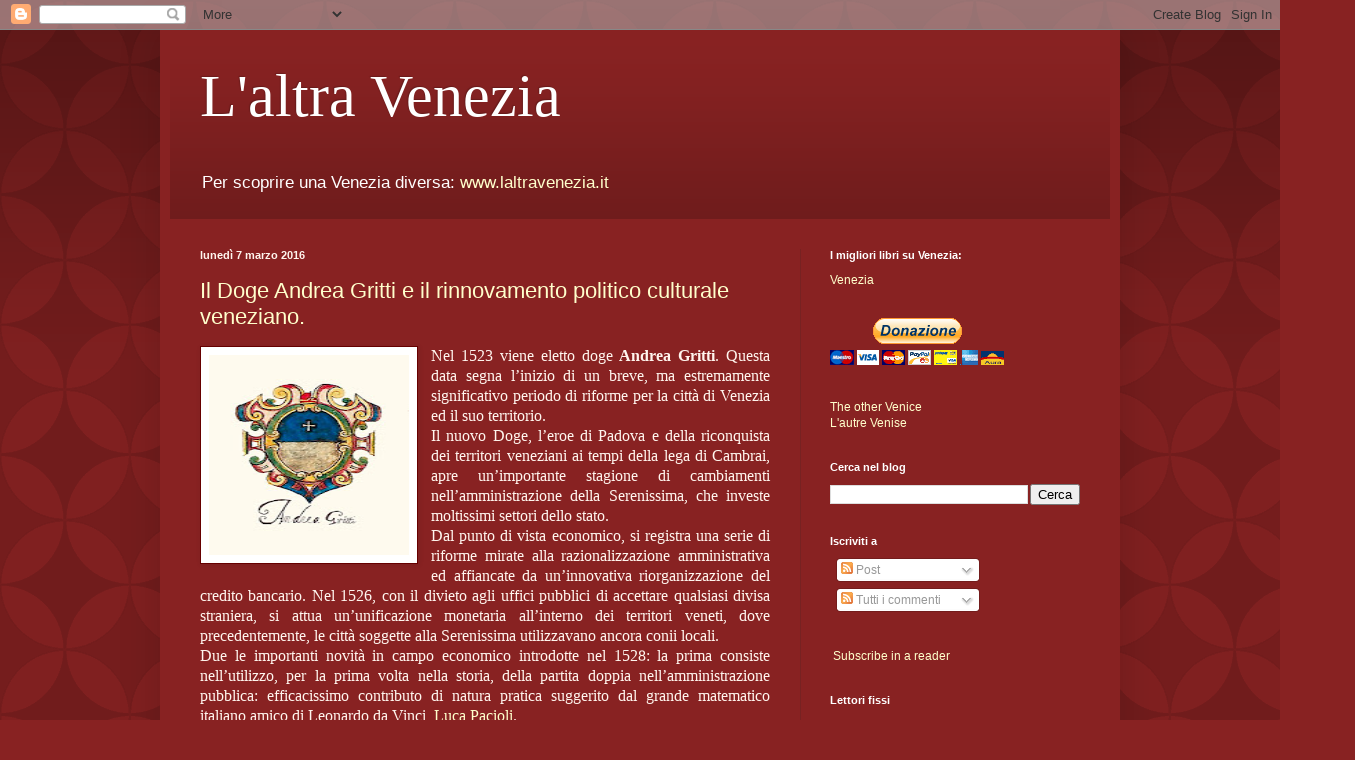

--- FILE ---
content_type: text/html; charset=UTF-8
request_url: https://laltravenezia.blogspot.com/search?updated-max=2016-03-16T15:00:00%2B01:00&max-results=10&start=10&by-date=false
body_size: 39447
content:
<!DOCTYPE html>
<html class='v2' dir='ltr' lang='it'>
<head>
<link href='https://www.blogger.com/static/v1/widgets/335934321-css_bundle_v2.css' rel='stylesheet' type='text/css'/>
<meta content='width=1100' name='viewport'/>
<meta content='text/html; charset=UTF-8' http-equiv='Content-Type'/>
<meta content='blogger' name='generator'/>
<link href='https://laltravenezia.blogspot.com/favicon.ico' rel='icon' type='image/x-icon'/>
<link href='https://laltravenezia.blogspot.com/search?updated-max=2016-03-16T07:00:00-07:00&amp;max-results=10&amp;start=10&amp;by-date=false' rel='canonical'/>
<link rel="alternate" type="application/atom+xml" title="L&#39;altra Venezia - Atom" href="https://laltravenezia.blogspot.com/feeds/posts/default" />
<link rel="alternate" type="application/rss+xml" title="L&#39;altra Venezia - RSS" href="https://laltravenezia.blogspot.com/feeds/posts/default?alt=rss" />
<link rel="service.post" type="application/atom+xml" title="L&#39;altra Venezia - Atom" href="https://www.blogger.com/feeds/6783493420124081314/posts/default" />
<link rel="me" href="https://www.blogger.com/profile/15726039530552604679" />
<!--Can't find substitution for tag [blog.ieCssRetrofitLinks]-->
<meta content='https://laltravenezia.blogspot.com/search?updated-max=2016-03-16T07:00:00-07:00&amp;max-results=10&amp;start=10&amp;by-date=false' property='og:url'/>
<meta content='L&#39;altra Venezia' property='og:title'/>
<meta content='' property='og:description'/>
<title>L'altra Venezia</title>
<style id='page-skin-1' type='text/css'><!--
/*
-----------------------------------------------
Blogger Template Style
Name:     Simple
Designer: Blogger
URL:      www.blogger.com
----------------------------------------------- */
/* Content
----------------------------------------------- */
body {
font: normal normal 12px Arial, Tahoma, Helvetica, FreeSans, sans-serif;
color: #fff5ee;
background: #882222 url(//themes.googleusercontent.com/image?id=0BwVBOzw_-hbMODkzNDVjYTEtYzNiYi00YjRkLThkZjAtOGM0MGI5NzRhZjM4) repeat scroll top left;
padding: 0 40px 40px 40px;
}
html body .region-inner {
min-width: 0;
max-width: 100%;
width: auto;
}
h2 {
font-size: 22px;
}
a:link {
text-decoration:none;
color: #ffffcc;
}
a:visited {
text-decoration:none;
color: #ddbb99;
}
a:hover {
text-decoration:underline;
color: #ffffff;
}
.body-fauxcolumn-outer .fauxcolumn-inner {
background: transparent none repeat scroll top left;
_background-image: none;
}
.body-fauxcolumn-outer .cap-top {
position: absolute;
z-index: 1;
height: 400px;
width: 100%;
}
.body-fauxcolumn-outer .cap-top .cap-left {
width: 100%;
background: transparent url(https://resources.blogblog.com/blogblog/data/1kt/simple/gradients_deep.png) repeat-x scroll top left;
_background-image: none;
}
.content-outer {
-moz-box-shadow: 0 0 40px rgba(0, 0, 0, .15);
-webkit-box-shadow: 0 0 5px rgba(0, 0, 0, .15);
-goog-ms-box-shadow: 0 0 10px #333333;
box-shadow: 0 0 40px rgba(0, 0, 0, .15);
margin-bottom: 1px;
}
.content-inner {
padding: 10px 10px;
}
.content-inner {
background-color: #882222;
}
/* Header
----------------------------------------------- */
.header-outer {
background: transparent url(https://resources.blogblog.com/blogblog/data/1kt/simple/gradients_deep.png) repeat-x scroll 0 -400px;
_background-image: none;
}
.Header h1 {
font: normal normal 60px Georgia, Utopia, 'Palatino Linotype', Palatino, serif;
color: #ffffff;
text-shadow: -1px -1px 1px rgba(0, 0, 0, .2);
}
.Header h1 a {
color: #ffffff;
}
.Header .description {
font-size: 140%;
color: #ffffff;
}
.header-inner .Header .titlewrapper {
padding: 22px 30px;
}
.header-inner .Header .descriptionwrapper {
padding: 0 30px;
}
/* Tabs
----------------------------------------------- */
.tabs-inner .section:first-child {
border-top: 0 solid #772222;
}
.tabs-inner .section:first-child ul {
margin-top: -0;
border-top: 0 solid #772222;
border-left: 0 solid #772222;
border-right: 0 solid #772222;
}
.tabs-inner .widget ul {
background: #662222 none repeat-x scroll 0 -800px;
_background-image: none;
border-bottom: 1px solid #772222;
margin-top: 1px;
margin-left: -30px;
margin-right: -30px;
}
.tabs-inner .widget li a {
display: inline-block;
padding: .6em 1em;
font: normal normal 14px Arial, Tahoma, Helvetica, FreeSans, sans-serif;
color: #ffffcc;
border-left: 1px solid #882222;
border-right: 0 solid #772222;
}
.tabs-inner .widget li:first-child a {
border-left: none;
}
.tabs-inner .widget li.selected a, .tabs-inner .widget li a:hover {
color: #ffffff;
background-color: #552222;
text-decoration: none;
}
/* Columns
----------------------------------------------- */
.main-outer {
border-top: 0 solid #772222;
}
.fauxcolumn-left-outer .fauxcolumn-inner {
border-right: 1px solid #772222;
}
.fauxcolumn-right-outer .fauxcolumn-inner {
border-left: 1px solid #772222;
}
/* Headings
----------------------------------------------- */
div.widget > h2,
div.widget h2.title {
margin: 0 0 1em 0;
font: normal bold 11px Arial, Tahoma, Helvetica, FreeSans, sans-serif;
color: #ffffff;
}
/* Widgets
----------------------------------------------- */
.widget .zippy {
color: #999999;
text-shadow: 2px 2px 1px rgba(0, 0, 0, .1);
}
.widget .popular-posts ul {
list-style: none;
}
/* Posts
----------------------------------------------- */
h2.date-header {
font: normal bold 11px Arial, Tahoma, Helvetica, FreeSans, sans-serif;
}
.date-header span {
background-color: transparent;
color: #fff5ee;
padding: inherit;
letter-spacing: inherit;
margin: inherit;
}
.main-inner {
padding-top: 30px;
padding-bottom: 30px;
}
.main-inner .column-center-inner {
padding: 0 15px;
}
.main-inner .column-center-inner .section {
margin: 0 15px;
}
.post {
margin: 0 0 25px 0;
}
h3.post-title, .comments h4 {
font: normal normal 22px Arial, Tahoma, Helvetica, FreeSans, sans-serif;
margin: .75em 0 0;
}
.post-body {
font-size: 110%;
line-height: 1.4;
position: relative;
}
.post-body img, .post-body .tr-caption-container, .Profile img, .Image img,
.BlogList .item-thumbnail img {
padding: 4px;
background: #ffffff;
border: 1px solid #660000;
-moz-box-shadow: 1px 1px 5px rgba(0, 0, 0, .1);
-webkit-box-shadow: 1px 1px 5px rgba(0, 0, 0, .1);
box-shadow: 1px 1px 5px rgba(0, 0, 0, .1);
}
.post-body img, .post-body .tr-caption-container {
padding: 8px;
}
.post-body .tr-caption-container {
color: #333333;
}
.post-body .tr-caption-container img {
padding: 0;
background: transparent;
border: none;
-moz-box-shadow: 0 0 0 rgba(0, 0, 0, .1);
-webkit-box-shadow: 0 0 0 rgba(0, 0, 0, .1);
box-shadow: 0 0 0 rgba(0, 0, 0, .1);
}
.post-header {
margin: 0 0 1.5em;
line-height: 1.6;
font-size: 90%;
}
.post-footer {
margin: 20px -2px 0;
padding: 5px 10px;
color: #eeddcc;
background-color: #772222;
border-bottom: 1px solid transparent;
line-height: 1.6;
font-size: 90%;
}
#comments .comment-author {
padding-top: 1.5em;
border-top: 1px solid #772222;
background-position: 0 1.5em;
}
#comments .comment-author:first-child {
padding-top: 0;
border-top: none;
}
.avatar-image-container {
margin: .2em 0 0;
}
#comments .avatar-image-container img {
border: 1px solid #660000;
}
/* Comments
----------------------------------------------- */
.comments .comments-content .icon.blog-author {
background-repeat: no-repeat;
background-image: url([data-uri]);
}
.comments .comments-content .loadmore a {
border-top: 1px solid #999999;
border-bottom: 1px solid #999999;
}
.comments .comment-thread.inline-thread {
background-color: #772222;
}
.comments .continue {
border-top: 2px solid #999999;
}
/* Accents
---------------------------------------------- */
.section-columns td.columns-cell {
border-left: 1px solid #772222;
}
.blog-pager {
background: transparent none no-repeat scroll top center;
}
.blog-pager-older-link, .home-link,
.blog-pager-newer-link {
background-color: #882222;
padding: 5px;
}
.footer-outer {
border-top: 0 dashed #bbbbbb;
}
/* Mobile
----------------------------------------------- */
body.mobile  {
background-size: auto;
}
.mobile .body-fauxcolumn-outer {
background: transparent none repeat scroll top left;
}
.mobile .body-fauxcolumn-outer .cap-top {
background-size: 100% auto;
}
.mobile .content-outer {
-webkit-box-shadow: 0 0 3px rgba(0, 0, 0, .15);
box-shadow: 0 0 3px rgba(0, 0, 0, .15);
}
.mobile .tabs-inner .widget ul {
margin-left: 0;
margin-right: 0;
}
.mobile .post {
margin: 0;
}
.mobile .main-inner .column-center-inner .section {
margin: 0;
}
.mobile .date-header span {
padding: 0.1em 10px;
margin: 0 -10px;
}
.mobile h3.post-title {
margin: 0;
}
.mobile .blog-pager {
background: transparent none no-repeat scroll top center;
}
.mobile .footer-outer {
border-top: none;
}
.mobile .main-inner, .mobile .footer-inner {
background-color: #882222;
}
.mobile-index-contents {
color: #fff5ee;
}
.mobile-link-button {
background-color: #ffffcc;
}
.mobile-link-button a:link, .mobile-link-button a:visited {
color: #882222;
}
.mobile .tabs-inner .section:first-child {
border-top: none;
}
.mobile .tabs-inner .PageList .widget-content {
background-color: #552222;
color: #ffffff;
border-top: 1px solid #772222;
border-bottom: 1px solid #772222;
}
.mobile .tabs-inner .PageList .widget-content .pagelist-arrow {
border-left: 1px solid #772222;
}

--></style>
<style id='template-skin-1' type='text/css'><!--
body {
min-width: 960px;
}
.content-outer, .content-fauxcolumn-outer, .region-inner {
min-width: 960px;
max-width: 960px;
_width: 960px;
}
.main-inner .columns {
padding-left: 0;
padding-right: 310px;
}
.main-inner .fauxcolumn-center-outer {
left: 0;
right: 310px;
/* IE6 does not respect left and right together */
_width: expression(this.parentNode.offsetWidth -
parseInt("0") -
parseInt("310px") + 'px');
}
.main-inner .fauxcolumn-left-outer {
width: 0;
}
.main-inner .fauxcolumn-right-outer {
width: 310px;
}
.main-inner .column-left-outer {
width: 0;
right: 100%;
margin-left: -0;
}
.main-inner .column-right-outer {
width: 310px;
margin-right: -310px;
}
#layout {
min-width: 0;
}
#layout .content-outer {
min-width: 0;
width: 800px;
}
#layout .region-inner {
min-width: 0;
width: auto;
}
body#layout div.add_widget {
padding: 8px;
}
body#layout div.add_widget a {
margin-left: 32px;
}
--></style>
<style>
    body {background-image:url(\/\/themes.googleusercontent.com\/image?id=0BwVBOzw_-hbMODkzNDVjYTEtYzNiYi00YjRkLThkZjAtOGM0MGI5NzRhZjM4);}
    
@media (max-width: 200px) { body {background-image:url(\/\/themes.googleusercontent.com\/image?id=0BwVBOzw_-hbMODkzNDVjYTEtYzNiYi00YjRkLThkZjAtOGM0MGI5NzRhZjM4&options=w200);}}
@media (max-width: 400px) and (min-width: 201px) { body {background-image:url(\/\/themes.googleusercontent.com\/image?id=0BwVBOzw_-hbMODkzNDVjYTEtYzNiYi00YjRkLThkZjAtOGM0MGI5NzRhZjM4&options=w400);}}
@media (max-width: 800px) and (min-width: 401px) { body {background-image:url(\/\/themes.googleusercontent.com\/image?id=0BwVBOzw_-hbMODkzNDVjYTEtYzNiYi00YjRkLThkZjAtOGM0MGI5NzRhZjM4&options=w800);}}
@media (max-width: 1200px) and (min-width: 801px) { body {background-image:url(\/\/themes.googleusercontent.com\/image?id=0BwVBOzw_-hbMODkzNDVjYTEtYzNiYi00YjRkLThkZjAtOGM0MGI5NzRhZjM4&options=w1200);}}
/* Last tag covers anything over one higher than the previous max-size cap. */
@media (min-width: 1201px) { body {background-image:url(\/\/themes.googleusercontent.com\/image?id=0BwVBOzw_-hbMODkzNDVjYTEtYzNiYi00YjRkLThkZjAtOGM0MGI5NzRhZjM4&options=w1600);}}
  </style>
<link href='https://www.blogger.com/dyn-css/authorization.css?targetBlogID=6783493420124081314&amp;zx=a42872e3-b821-434e-8475-3be6a0fe494c' media='none' onload='if(media!=&#39;all&#39;)media=&#39;all&#39;' rel='stylesheet'/><noscript><link href='https://www.blogger.com/dyn-css/authorization.css?targetBlogID=6783493420124081314&amp;zx=a42872e3-b821-434e-8475-3be6a0fe494c' rel='stylesheet'/></noscript>
<meta name='google-adsense-platform-account' content='ca-host-pub-1556223355139109'/>
<meta name='google-adsense-platform-domain' content='blogspot.com'/>

<!-- data-ad-client=ca-pub-0594375026941302 -->

</head>
<body class='loading variant-deep'>
<div class='navbar section' id='navbar' name='Navbar'><div class='widget Navbar' data-version='1' id='Navbar1'><script type="text/javascript">
    function setAttributeOnload(object, attribute, val) {
      if(window.addEventListener) {
        window.addEventListener('load',
          function(){ object[attribute] = val; }, false);
      } else {
        window.attachEvent('onload', function(){ object[attribute] = val; });
      }
    }
  </script>
<div id="navbar-iframe-container"></div>
<script type="text/javascript" src="https://apis.google.com/js/platform.js"></script>
<script type="text/javascript">
      gapi.load("gapi.iframes:gapi.iframes.style.bubble", function() {
        if (gapi.iframes && gapi.iframes.getContext) {
          gapi.iframes.getContext().openChild({
              url: 'https://www.blogger.com/navbar/6783493420124081314?origin\x3dhttps://laltravenezia.blogspot.com',
              where: document.getElementById("navbar-iframe-container"),
              id: "navbar-iframe"
          });
        }
      });
    </script><script type="text/javascript">
(function() {
var script = document.createElement('script');
script.type = 'text/javascript';
script.src = '//pagead2.googlesyndication.com/pagead/js/google_top_exp.js';
var head = document.getElementsByTagName('head')[0];
if (head) {
head.appendChild(script);
}})();
</script>
</div></div>
<div itemscope='itemscope' itemtype='http://schema.org/Blog' style='display: none;'>
<meta content='L&#39;altra Venezia' itemprop='name'/>
</div>
<div class='body-fauxcolumns'>
<div class='fauxcolumn-outer body-fauxcolumn-outer'>
<div class='cap-top'>
<div class='cap-left'></div>
<div class='cap-right'></div>
</div>
<div class='fauxborder-left'>
<div class='fauxborder-right'></div>
<div class='fauxcolumn-inner'>
</div>
</div>
<div class='cap-bottom'>
<div class='cap-left'></div>
<div class='cap-right'></div>
</div>
</div>
</div>
<div class='content'>
<div class='content-fauxcolumns'>
<div class='fauxcolumn-outer content-fauxcolumn-outer'>
<div class='cap-top'>
<div class='cap-left'></div>
<div class='cap-right'></div>
</div>
<div class='fauxborder-left'>
<div class='fauxborder-right'></div>
<div class='fauxcolumn-inner'>
</div>
</div>
<div class='cap-bottom'>
<div class='cap-left'></div>
<div class='cap-right'></div>
</div>
</div>
</div>
<div class='content-outer'>
<div class='content-cap-top cap-top'>
<div class='cap-left'></div>
<div class='cap-right'></div>
</div>
<div class='fauxborder-left content-fauxborder-left'>
<div class='fauxborder-right content-fauxborder-right'></div>
<div class='content-inner'>
<header>
<div class='header-outer'>
<div class='header-cap-top cap-top'>
<div class='cap-left'></div>
<div class='cap-right'></div>
</div>
<div class='fauxborder-left header-fauxborder-left'>
<div class='fauxborder-right header-fauxborder-right'></div>
<div class='region-inner header-inner'>
<div class='header section' id='header' name='Intestazione'><div class='widget Header' data-version='1' id='Header1'>
<div id='header-inner'>
<div class='titlewrapper'>
<h1 class='title'>
<a href='https://laltravenezia.blogspot.com/'>
L'altra Venezia
</a>
</h1>
</div>
<div class='descriptionwrapper'>
<p class='description'><span>Per scoprire una Venezia diversa: <a href="https://www.laltravenezia.it/">www.laltravenezia.it</a></span></p>
</div>
</div>
</div></div>
</div>
</div>
<div class='header-cap-bottom cap-bottom'>
<div class='cap-left'></div>
<div class='cap-right'></div>
</div>
</div>
</header>
<div class='tabs-outer'>
<div class='tabs-cap-top cap-top'>
<div class='cap-left'></div>
<div class='cap-right'></div>
</div>
<div class='fauxborder-left tabs-fauxborder-left'>
<div class='fauxborder-right tabs-fauxborder-right'></div>
<div class='region-inner tabs-inner'>
<div class='tabs section' id='crosscol' name='Multi-colonne'><div class='widget HTML' data-version='1' id='HTML4'>
<div class='widget-content'>
<script type="text/javascript" src="//track4.mybloglog.com/js/jsserv.php?mblid=2010032406430532"></script>
</div>
<div class='clear'></div>
</div></div>
<div class='tabs no-items section' id='crosscol-overflow' name='Cross-Column 2'></div>
</div>
</div>
<div class='tabs-cap-bottom cap-bottom'>
<div class='cap-left'></div>
<div class='cap-right'></div>
</div>
</div>
<div class='main-outer'>
<div class='main-cap-top cap-top'>
<div class='cap-left'></div>
<div class='cap-right'></div>
</div>
<div class='fauxborder-left main-fauxborder-left'>
<div class='fauxborder-right main-fauxborder-right'></div>
<div class='region-inner main-inner'>
<div class='columns fauxcolumns'>
<div class='fauxcolumn-outer fauxcolumn-center-outer'>
<div class='cap-top'>
<div class='cap-left'></div>
<div class='cap-right'></div>
</div>
<div class='fauxborder-left'>
<div class='fauxborder-right'></div>
<div class='fauxcolumn-inner'>
</div>
</div>
<div class='cap-bottom'>
<div class='cap-left'></div>
<div class='cap-right'></div>
</div>
</div>
<div class='fauxcolumn-outer fauxcolumn-left-outer'>
<div class='cap-top'>
<div class='cap-left'></div>
<div class='cap-right'></div>
</div>
<div class='fauxborder-left'>
<div class='fauxborder-right'></div>
<div class='fauxcolumn-inner'>
</div>
</div>
<div class='cap-bottom'>
<div class='cap-left'></div>
<div class='cap-right'></div>
</div>
</div>
<div class='fauxcolumn-outer fauxcolumn-right-outer'>
<div class='cap-top'>
<div class='cap-left'></div>
<div class='cap-right'></div>
</div>
<div class='fauxborder-left'>
<div class='fauxborder-right'></div>
<div class='fauxcolumn-inner'>
</div>
</div>
<div class='cap-bottom'>
<div class='cap-left'></div>
<div class='cap-right'></div>
</div>
</div>
<!-- corrects IE6 width calculation -->
<div class='columns-inner'>
<div class='column-center-outer'>
<div class='column-center-inner'>
<div class='main section' id='main' name='Principale'><div class='widget Blog' data-version='1' id='Blog1'>
<div class='blog-posts hfeed'>

          <div class="date-outer">
        
<h2 class='date-header'><span>lunedì 7 marzo 2016</span></h2>

          <div class="date-posts">
        
<div class='post-outer'>
<div class='post hentry'>
<a name='169445674992733604'></a>
<h3 class='post-title entry-title'>
<a href='https://laltravenezia.blogspot.com/2016/03/il-doge-andrea-gritti-e-il-rinnovamento-politico-culturale-veneziano.html'>Il Doge Andrea Gritti e il rinnovamento politico culturale veneziano.</a>
</h3>
<div class='post-header'>
<div class='post-header-line-1'></div>
</div>
<div class='post-body entry-content'>
<div class="separator" style="clear: both; text-align: center;">
<a href="https://blogger.googleusercontent.com/img/b/R29vZ2xl/AVvXsEju840HdSGOq0E_xcsc71NG_45tzzmjPyonW1IS05feHspuNtwt0sBAuZQ3_afxAgpQWvvoET-vDV91woUo8AoCzl19kM7n0uhAqEAUT-WJ_pPxpP-TLpNXTwtLbI1Aayb7Zvjpyho_eJ4V/s1600/Doge_Andrea_Gritti.jpg" imageanchor="1" style="clear: left; float: left; margin-bottom: 1em; margin-right: 1em;"><img border="0" height="200" src="https://blogger.googleusercontent.com/img/b/R29vZ2xl/AVvXsEju840HdSGOq0E_xcsc71NG_45tzzmjPyonW1IS05feHspuNtwt0sBAuZQ3_afxAgpQWvvoET-vDV91woUo8AoCzl19kM7n0uhAqEAUT-WJ_pPxpP-TLpNXTwtLbI1Aayb7Zvjpyho_eJ4V/s200/Doge_Andrea_Gritti.jpg" width="200" /></a></div>
<div align="JUSTIFY" style="line-height: 150%; margin-bottom: 0cm;">
<span style="font-family: &quot;times new roman&quot; , serif;"><span style="font-size: medium;">Nel
1523 viene eletto doge <b>Andrea Gritti</b>. Questa data segna l&#8217;inizio di
un breve, ma estremamente significativo periodo di riforme per la
città di Venezia ed il suo territorio. </span></span>
</div>
<div align="JUSTIFY" style="line-height: 150%; margin-bottom: 0cm;">
<span style="font-family: &quot;times new roman&quot; , serif;"><span style="font-size: medium;">Il
nuovo Doge, l&#8217;eroe di Padova e della riconquista dei territori
veneziani ai tempi della lega di Cambrai, apre un&#8217;importante stagione di cambiamenti nell&#8217;amministrazione della Serenissima, che
investe moltissimi settori dello stato. </span></span>
</div>
<div align="JUSTIFY" style="line-height: 150%; margin-bottom: 0cm;">
<span style="font-family: &quot;times new roman&quot; , serif;"><span style="font-size: medium;">Dal
punto di vista economico, si registra una serie di riforme mirate
alla razionalizzazione amministrativa ed affiancate da un&#8217;innovativa
riorganizzazione del credito bancario. Nel 1526, con il divieto agli
uffici pubblici di accettare qualsiasi divisa straniera, si attua
un&#8217;unificazione monetaria all&#8217;interno dei territori veneti, dove
precedentemente, le città soggette alla Serenissima utilizzavano
ancora conii locali.</span></span></div>
<div align="JUSTIFY" style="line-height: 150%; margin-bottom: 0cm;">
<span style="font-family: &quot;times new roman&quot; , serif;"><span style="font-size: medium;">Due
le importanti novità in campo economico introdotte nel 1528: la
prima consiste nell&#8217;utilizzo, per la prima volta nella storia,
della partita doppia nell&#8217;amministrazione pubblica: efficacissimo
contributo di natura pratica suggerito dal grande matematico italiano
amico di Leonardo da Vinci, <a href="https://it.wikipedia.org/wiki/Luca_Pacioli" target="_blank">Luca Pacioli</a>. </span></span>
</div>
<div align="JUSTIFY" style="line-height: 150%; margin-bottom: 0cm;">
<span style="font-family: &quot;times new roman&quot; , serif;"><span style="font-size: medium;">Il
secondo, innovativo provvedimento del 1528 vede la Zecca dello stato
veneziano cambiare intimamente la sua natura e funzione. Da cassa di
deposito dei prestiti obbligatori allo stato, legati alla decima e al
catasto, è trasformata in banca di stato nella quale chiunque, anche
forestiero, può effettuare depositi ad interesse, in cambio di
ricevute trasferibili. </span></span>
</div>
<div align="JUSTIFY" style="line-height: 150%; margin-bottom: 0cm;">
<span style="font-family: &quot;times new roman&quot; , serif;"><span style="font-size: medium;">Un
altro settore statale, oggetto di tentativi riformistici interessanti
per quanto destinati all&#8217;insuccesso, è quello del diritto, nella
cosiddetta &#8220;</span></span><span style="font-family: &quot;times new roman&quot; , serif;"><span style="font-size: medium;"><i>renovatio
legis&#8221;</i></span></span></div>
<div align="JUSTIFY" style="font-style: normal; line-height: 150%; margin-bottom: 0cm;">
<span style="font-family: &quot;times new roman&quot; , serif;"><span style="font-size: medium;">Già all&#8217;inizio
del suo dogado il Gritti è fortemente orientato alla riforma del
sistema giuridico veneziano; di antica fondazione e basato per lo più
sull&#8217;arbitrio dei magistrati, la cui libertà interpretativa delle
leggi è estremamente ampia. L&#8217;idea è quella di una riforma
radicale dello Statuto, per una maggior razionalizzazione del sistema
giudiziario, ad un tempo troppo poco rigoroso e mal codificato. È
significativo che, nonostante la revisione giudiziaria sia tentata
dal Gritti per l&#8217;intero corso del suo dogado, essa non vedrà mai
una realizzazione. La resistenza della nobiltà veneziana a questa,
come ad altre riforme è di natura conservatrice. </span></span>
</div>
<div align="JUSTIFY" style="font-style: normal; line-height: 150%; margin-bottom: 0cm;">
<span style="font-family: &quot;times new roman&quot; , serif;"><span style="font-size: medium;">Da una parte infatti
la nuova codificazione avrebbe reso il giudice un &#8220;tecnico del
diritto&#8221;: si sarebbe in qualche modo negata la peculiarità del
patriziato veneziano, che tradizionalmente ricopriva, per brevi
periodi, le più diverse cariche pubbliche. Dall&#8217;altra, è
ipotizzabile che la riforma del diritto mirasse a un rafforzamento
dell&#8217;oligarchia, in linea con l&#8217;orientamento del Gritti, cosa
anch&#8217;essa temuta dalla media e piccola nobiltà. </span></span>
</div>
<div align="JUSTIFY" style="font-style: normal; line-height: 150%; margin-bottom: 0cm;">
<span style="font-family: &quot;times new roman&quot; , serif;"><span style="font-size: medium;">Questa opposizione
era immagine di quel conflitto sotterraneo tra &#8220;Vecchio Mondo&#8221; e
&#8220;Nuovo Mondo&#8221; che sarà elemento costante di tutto il dogado
grittiano.</span></span></div>
<div align="JUSTIFY" style="line-height: 150%; margin-bottom: 0cm;">
<span style="font-family: &quot;times new roman&quot; , serif;"><span style="font-size: medium;"><span style="font-style: normal;">Un
altro aspetto cruciale, per quanto riguarda le novità introdotte
nell&#8217;&#8216;era grittiana&#8217;, è la &#8216;</span></span></span><span style="font-family: &quot;times new roman&quot; , serif;"><span style="font-size: medium;"><i>renovatio
rei militaris</i></span></span><span style="font-family: &quot;times new roman&quot; , serif;"><span style="font-size: medium;"><span style="font-style: normal;">&#8217;,
affidata dal Gritti al Capitano generale della Serenissima, Francesco
Maria della Rovere, amico personale del Doge. </span></span></span>
</div>
<div align="JUSTIFY" style="line-height: 150%; margin-bottom: 0cm;">
<span style="font-family: &quot;times new roman&quot; , serif;"><span style="font-size: medium;"><span style="font-style: normal;">A
pochi anni dalle ombre di Cambrai, quando Gritti stesso, prima di
essere investito della carica di Doge, aveva dovuto misurare sul
campo i limiti dell&#8217;organizzazione militare veneziana sulla
terraferma, era impossibile non rendersi conto della debolezza della
Serenissima sui campi di battaglia. E anche in questo settore la
ricetta dell&#8217;</span></span></span><span style="font-family: &quot;times new roman&quot; , serif;"><span style="font-size: medium;"><i>entourage</i></span></span><span style="font-family: &quot;times new roman&quot; , serif;"><span style="font-size: medium;"><span style="font-style: normal;">
grittiano è la stessa: rinnovamento, razionalità e innovazione
tecnica volte ad una maggiore efficienza. </span></span></span>
</div>
<div align="JUSTIFY" style="font-style: normal; line-height: 150%; margin-bottom: 0cm;">
<span style="font-family: &quot;times new roman&quot; , serif;"><span style="font-size: medium;">Il territorio della
Serenissima viene allora interamente coinvolto in un progetto che lo
trasforma in un unico organismo difensivo, nel quale ogni roccaforte,
ogni città, ogni collina sono sfruttate o ripensate secondo le loro
potenzialità strategiche intrinseche e in relazione con gli altri
elementi della unificante &#8220;macchina difensiva&#8221;. Venezia, in modo
machiavellico, trovatasi scoperta dalla &#8220;pelle del leone&#8221;, ormai
troppo ristretta, sceglie di proteggere le parti più fortemente
esposte cucendoci sopra la &#8220;pelle della volpe&#8221; dell&#8217;ingegno
tecnologico.</span></span></div>
<div align="JUSTIFY" style="line-height: 150%; margin-bottom: 0cm;">
<span style="font-family: &quot;times new roman&quot; , serif;"><span style="font-size: medium;"><span style="font-style: normal;">Un&#8217;altro
episodio estremamente interessante, per cogliere il clima culturale,
oserei dire rivoluzionario, di questa breve ma significativa stagione
veneziana, è la famosa vicenda di Vettor Fausto. Letterato umanista,
il Fausto è il promotore di un progetto, presentato al Doge Gritti
nel 1525, che mira a &#8220;...introdurre nell&#8217;Arsenale [...] </span></span></span><span style="font-family: &quot;times new roman&quot; , serif;"><span style="font-size: medium;"><span lang="la-VA"><i>scientia</i></span></span></span><span style="font-family: &quot;times new roman&quot; , serif;"><span style="font-size: medium;"><span lang="la-VA"><span style="font-style: normal;">
</span></span></span></span><span style="font-family: &quot;times new roman&quot; , serif;"><span style="font-size: medium;"><span style="font-style: normal;">fondata
su </span></span></span><span style="font-family: &quot;times new roman&quot; , serif;"><span style="font-size: medium;"><span lang="la-VA"><i>methodus</i></span></span></span><span style="font-family: &quot;times new roman&quot; , serif;"><span style="font-size: medium;"><span style="font-style: normal;">
e </span></span></span><span style="font-family: &quot;times new roman&quot; , serif;"><span style="font-size: medium;"><span lang="la-VA"><i>litterae</i></span></span></span><span style="font-family: &quot;times new roman&quot; , serif;"><span style="font-size: medium;"><i>&#8221;.</i></span></span><span style="font-family: &quot;times new roman&quot; , serif;"><span style="font-size: medium;"><span style="font-style: normal;">
In pratica egli propone al Doge un progetto di una <a href="https://it.wikipedia.org/wiki/Quinquereme" target="_blank">quinquereme</a>,
ricostruita attraverso la compenetrazione tra lo studio filologico
dei testi latini e la conoscenza dell&#8217;architettura navale. E anche
in questo campo i sogni di innovazione tecnologica dei &#8220;grittiani&#8221;
si scontrano con le resistenze di ampie porzioni del patriziato
veneto, sempre spaventato dalla minaccia che degli &#8220;specialisti del
settore&#8221; lo possano scalzare dal suo tradizionale controllo sulle
istituzioni veneziane. </span></span></span>
</div>
<div align="JUSTIFY" style="line-height: 150%; margin-bottom: 0cm;">
<span style="font-family: &quot;times new roman&quot; , serif;"><span style="font-size: medium;"><span style="font-style: normal;">Tuttavia,
diversamente da quello che sarà l&#8217;esito negativo delle riforme
legislative, in questo caso il progetto di Vettor Fausto registra una
serie di successi. In primo luogo, già nel 1526, nonostante le forti
opposizioni, Vettor Fausto ottiene uno</span></span></span><span style="font-family: &quot;times new roman&quot; , serif;"><span style="font-size: medium;"><i>
squero </i></span></span><span style="font-family: &quot;times new roman&quot; , serif;"><span style="font-size: medium;"><span style="font-style: normal;">nell&#8217;Arsenale,
dove costruire la quinquereme romana, che sarà varata nel 1529. </span></span></span>
</div>
<div align="JUSTIFY" style="font-style: normal; line-height: 150%; margin-bottom: 0cm;">
<span style="font-family: &quot;times new roman&quot; , serif;"><span style="font-size: medium;">Il 23 maggio dello
stesso anno ha luogo, di fronte alle rive di San Francesco della
Vigna, il collaudo dell&#8217;imponente nave, che gareggia contro una più
esile galera, vincendo la gara a dispetto del suo maggior
dislocamento. Il <a href="http://laltravenezia.blogspot.it/2016/01/venezia-e-la-letteratura-italiana.html" target="_blank">Bembo</a>, entusiasta, scrive che, grazie all&#8217;impresa
di Vettor Fausto &#8220;non si potrà più dire a niun di loro [gli
umanisti] come per addietro si solea: va e statti nello scrittoio e
nelle tue lettere&#8221;.</span></span></div>
<div align="JUSTIFY" style="font-style: normal; line-height: 150%; margin-bottom: 0cm;">
<span style="font-family: &quot;times new roman&quot; , serif;"><span style="font-size: medium;">Il Doge, vedendo la
vittoria del &#8220;nuovo-antico&#8221; sul vecchio, scoppia addirittura in
lacrime di gioia.</span></span></div>
<div align="JUSTIFY" style="font-style: normal; line-height: 150%; margin-bottom: 0cm;">
<span style="font-family: &quot;times new roman&quot; , serif;"><span style="font-size: medium;">L&#8217;età grittiana è
quindi estremamente carica di fermenti culturali. Nel contesto
veneziano degli anni 20-30 del Cinquecento, il Rinascimento sembra
così fare un salto di qualità significativo. Se prima infatti gli
umanisti rinascimentali erano inclini ad un rapporto stretto con il
potere, ma sempre da una posizione esterna ad esso, ora nella
Serenissima comincia a delinearsi un diverso ruolo per l&#8217;uomo di
scienza e di lettere. Egli sembra chiamato ad entrare all&#8217;interno
del meccanismo del potere istituzionale, per poterlo razionalizzare,
per rendere più rapidi ed efficaci i suoi meccanismi, per
aggiungergliene di nuovi. </span></span>
</div>
<div align="JUSTIFY" style="font-style: normal; line-height: 150%; margin-bottom: 0cm;">
<span style="font-family: &quot;times new roman&quot; , serif;"><span style="font-size: medium;">Persa la partita sul
piano della forza, Venezia cerca di gettare le basi di una sua
vittoria futura, attraverso la celebrazione del matrimonio tra sapere
e potere, chiamando gli umanisti alla cura della cosa pubblica. </span></span>
</div>
<div align="JUSTIFY" style="font-style: normal; line-height: 150%; margin-bottom: 0cm;">
<span style="font-family: &quot;times new roman&quot; , serif;"><span style="font-size: medium;">E poiché i
matrimoni, per generare figli legittimi, devono essere pubblici,
viene affidato al Sansovino il compito di tracciare il segno
eloquente di questa unione. E nel 1537 iniziano quindi i lavori di
costruzione della Biblioteca Marciana. Nella zona della città
deputata alla gestione del potere, da esibire alle rappresentanze
diplomatiche, in cui sono organizzati e si svolgono i riti civili e
della patria. Per la prima volta una biblioteca di stato entra, e in
una posizione di estremo rilievo, all&#8217;interno dell&#8217;autocelebrazione
del potere. L&#8217;edificio, che custodirà i testi del Petrarca e la
biblioteca platonica del <a href="http://marciana.venezia.sbn.it/la-biblioteca/la-storia-e-il-patrimonio/storia/il-cardinale-bessarione" target="_blank">Bessarione</a>, è posto di fronte al Palazzo
Ducale, nel cuore politico della città.&nbsp;</span></span><br />
<br />
<span style="font-family: &quot;times new roman&quot; , serif;"><span style="font-size: medium;"><i>(fonte: F. Merlo)&nbsp; </i></span></span></div>
<div align="JUSTIFY" style="font-style: normal; line-height: 150%; margin-bottom: 0cm;">
<span style="font-family: &quot;times new roman&quot; , serif;"><span style="font-size: medium;">&nbsp;</span></span>
</div>
<div style="margin-bottom: 0cm;">
<br /></div>
<div style='clear: both;'></div>
</div>
<div class='post-footer'>
<div class='post-footer-line post-footer-line-1'><span class='post-author vcard'>
Pubblicato da
<span class='fn'>WALTER FANO</span>
</span>
<span class='post-timestamp'>
alle
<a class='timestamp-link' href='https://laltravenezia.blogspot.com/2016/03/il-doge-andrea-gritti-e-il-rinnovamento-politico-culturale-veneziano.html' rel='bookmark' title='permanent link'><abbr class='published' title='2016-03-07T20:45:00+01:00'>20:45</abbr></a>
<a href='http://www.wikio.it/vote?url=https://laltravenezia.blogspot.com/2016/03/il-doge-andrea-gritti-e-il-rinnovamento-politico-culturale-veneziano.html' style='float:left' target='_blank'><img alt="http://www.wikio.it" src="https://lh3.googleusercontent.com/blogger_img_proxy/AEn0k_vsYLqzpwoXrKjWrN2qfdWnAqrHkrWtwJ67gDjv3BVfTgceJoboUra-XVjQN5enBXImz-NppXPn03slVSDAQEfJgnnxl2rQT3Cd7bZL8gKGKNc=s0-d" style="border-style:none;padding:0.1em;"></a>
</span>
<span class='post-comment-link'>
<a class='comment-link' href='https://laltravenezia.blogspot.com/2016/03/il-doge-andrea-gritti-e-il-rinnovamento-politico-culturale-veneziano.html#comment-form' onclick=''>0
commenti</a>
</span>
<span class='post-icons'>
<span class='item-action'>
<a href='https://www.blogger.com/email-post/6783493420124081314/169445674992733604' title='Post per email'>
<img alt="" class="icon-action" height="13" src="//img1.blogblog.com/img/icon18_email.gif" width="18">
</a>
</span>
<span class='item-control blog-admin pid-259900177'>
<a href='https://www.blogger.com/post-edit.g?blogID=6783493420124081314&postID=169445674992733604&from=pencil' title='Modifica post'>
<img alt='' class='icon-action' height='18' src='https://resources.blogblog.com/img/icon18_edit_allbkg.gif' width='18'/>
</a>
</span>
</span>
<span class='post-backlinks post-comment-link'>
</span>
<div class='post-share-buttons'>
<a class='goog-inline-block share-button sb-email' href='https://www.blogger.com/share-post.g?blogID=6783493420124081314&postID=169445674992733604&target=email' target='_blank' title='Invia tramite email'><span class='share-button-link-text'>Invia tramite email</span></a><a class='goog-inline-block share-button sb-blog' href='https://www.blogger.com/share-post.g?blogID=6783493420124081314&postID=169445674992733604&target=blog' onclick='window.open(this.href, "_blank", "height=270,width=475"); return false;' target='_blank' title='Postalo sul blog'><span class='share-button-link-text'>Postalo sul blog</span></a><a class='goog-inline-block share-button sb-twitter' href='https://www.blogger.com/share-post.g?blogID=6783493420124081314&postID=169445674992733604&target=twitter' target='_blank' title='Condividi su X'><span class='share-button-link-text'>Condividi su X</span></a><a class='goog-inline-block share-button sb-facebook' href='https://www.blogger.com/share-post.g?blogID=6783493420124081314&postID=169445674992733604&target=facebook' onclick='window.open(this.href, "_blank", "height=430,width=640"); return false;' target='_blank' title='Condividi su Facebook'><span class='share-button-link-text'>Condividi su Facebook</span></a><a class='goog-inline-block share-button sb-pinterest' href='https://www.blogger.com/share-post.g?blogID=6783493420124081314&postID=169445674992733604&target=pinterest' target='_blank' title='Condividi su Pinterest'><span class='share-button-link-text'>Condividi su Pinterest</span></a>
</div>
</div>
<div class='post-footer-line post-footer-line-2'><span class='post-labels'>
Etichette:
<a href='https://laltravenezia.blogspot.com/search/label/doge' rel='tag'>doge</a>,
<a href='https://laltravenezia.blogspot.com/search/label/politica' rel='tag'>politica</a>,
<a href='https://laltravenezia.blogspot.com/search/label/rinascimento' rel='tag'>rinascimento</a>,
<a href='https://laltravenezia.blogspot.com/search/label/umanesimo' rel='tag'>umanesimo</a>
</span>
</div>
<div class='post-footer-line post-footer-line-3'></div>
</div>
</div>
</div>
<div class='inline-ad'>
<script async src="https://pagead2.googlesyndication.com/pagead/js/adsbygoogle.js"></script>
<!-- laltravenezia_main_Blog1_1x1_as -->
<ins class="adsbygoogle"
     style="display:block"
     data-ad-client="ca-pub-0594375026941302"
     data-ad-host="ca-host-pub-1556223355139109"
     data-ad-slot="7546661725"
     data-ad-format="auto"
     data-full-width-responsive="true"></ins>
<script>
(adsbygoogle = window.adsbygoogle || []).push({});
</script>
</div>

          </div></div>
        

          <div class="date-outer">
        
<h2 class='date-header'><span>martedì 5 gennaio 2016</span></h2>

          <div class="date-posts">
        
<div class='post-outer'>
<div class='post hentry'>
<a name='7633655438346193208'></a>
<h3 class='post-title entry-title'>
<a href='https://laltravenezia.blogspot.com/2016/01/venezia-e-la-letteratura-italiana.html'>Venezia e la letteratura italiana</a>
</h3>
<div class='post-header'>
<div class='post-header-line-1'></div>
</div>
<div class='post-body entry-content'>
<div class="separator" style="clear: both; text-align: center;">
<a href="https://blogger.googleusercontent.com/img/b/R29vZ2xl/AVvXsEhKKiqT5IUMdOQZSZXNrQhwTk7cKlGqgvPDXPoBqdl3hRj8-e15TK3BHUKNo6wSapZzrWOlP0G7QTpgu7AIyEtU2JMX_ztIExpLmyotoBgMuZihZZ4vVaaE2bAf2CN31DWqvfDeY8Kit4sn/s1600/Asolani+di+Pietro+Bembo.jpg" imageanchor="1" style="clear: left; float: left; margin-bottom: 1em; margin-right: 1em;"><img border="0" height="200" src="https://blogger.googleusercontent.com/img/b/R29vZ2xl/AVvXsEhKKiqT5IUMdOQZSZXNrQhwTk7cKlGqgvPDXPoBqdl3hRj8-e15TK3BHUKNo6wSapZzrWOlP0G7QTpgu7AIyEtU2JMX_ztIExpLmyotoBgMuZihZZ4vVaaE2bAf2CN31DWqvfDeY8Kit4sn/s200/Asolani+di+Pietro+Bembo.jpg" width="124" /></a></div>
<span style="font-size: small;">A Venezia nel marzo 1505 <a href="http://laltravenezia.blogspot.it/2010/04/aldo-manuzio-e-larte-della-tipografia.html" target="_blank">Aldo Manuzio</a> stampa <i>Gli Asolani</i> di Pietro Bembo. Sono dialoghi in prosa, in tre giornate, nel giardino della ex regina di Cipro, Caterina Corner, a <a href="http://laltravenezia.blogspot.it/2010/09/asolo.html" target="_blank">Asolo</a>. <br />I dialoghi di Asolo si svolgono fra tre giovani e tre donne. Parlano dell'amore da tre punti di vista. L'amore fa soffrire ("amore senza amaro, non si puote"). L'amore è fonte di gioia. L'amore è desiderio di vera bellezza, e la bellezza "non è altro che una grazia che di proporzione e di convenienza nasce e d'armonia delle cose"; anzi la vera bellezza è quella divina.&nbsp; <br />Siamo così ad una manifestazione di amor "platonico". Chi si interessa a queste cose ritroverà un personaggio chiamato Pietro Bembo che parla di amor platonico nel <i>Cortegiano</i> di Baldassar Castiglione. <br />Qui negli <i>Asolani </i>c'è qualcosa di più dei discorsi sull'amore; i dialoganti citano o recitano volta per volta poesie composte da loro stessi (cioè da Pietro Bembo). <br /><i>Gli Asolani</i> sono il manifesto del bembismo, o meglio del "petrarchismo bembesco". Fissato col <i>Canzoniere</i> aldino del 1501 il criterio linguistico e stilistico, <i>Gli Asolani</i> fissano i criteri di gusto, ideologici, antropologici della poesia. Il Bembo indica nel Petrarca (che aveva soggiornato a Venezia dal 1362 al 1367) un ideale di vita e di amori, oltre che di poesia e di lingua. Tale vita, tali amori, vanno imitati. <br />Questa operazione 1501-1505 di Manuzio-Bembo ha un successo immediato, ampio, profondo. Il modo di poetare, la lingua, gli ideali di vita e di amori così propugnati resteranno più o meno validi&nbsp; in tutt'Italia per tre secoli almeno, con gli opportuni adattamenti regionali. <br />Dopo Petrarca pochi han potuto scrivere senza subirne l'influsso. La lingua, lo stile, la vita, gli amori del Petrarca mettono rami lunghi che arrivano per esempio a Giusto dei Conti e a Matteo Maria Boiardo. <br />Con il <i>Canzoniere</i> aldino nasce una certa unità d'Italia, con gli <i>Asolani</i> l'unità si consolida.<br />I seguaci del petrarchismo bembesco sono uguali in tutt'Italia. Può avere senso raggrupparli in area veneta e lombarda, area tosco-romana, area meridionale: ma quello che conta è proprio il fatto inverso, unitario, per cui si scrive nello stesso modo dalla valle del Sinni a Casale Monferrato.<br />Nell'uniformità del mucchio, ovviamente, se qualcosa si distingue sono i particolari biografici. Massimo interesse suscitano i particolari biografici delle poetesse (nessuna stagione della letteratura italiana ha tante poetesse come questa). <br />Vittoria Colonna è una gran dama (ritratta da Sebastiano del Piombo e da Michelangelo, con cui intrecciò un lungo rapporto di amicizia); è una vera signora anche Veronica Gambara (scrive della bellezza di Brescia, poi sale un po' nella nostra considerazione perché va a Correggio). La padovana <a href="http://laltravenezia.blogspot.it/2010/07/gaspara-stampa.html" target="_blank">Gaspara Stampa</a> è di famiglia nobile ma fa la cantante e la cortigiana. L'altra padovana, Isabella Adreini, fa l'attrice. La romana Tullia d'Aragona è cortigiana ma viene dispensata dal portare il velo giallo per meriti poetici. La veneziana <a href="http://laltravenezia.blogspot.it/2012/03/grata-venere.html" target="_blank">Veronica Franco</a> è cortigiana senza dispense, e sulla sua professionalità sappiamo tante cose...<br />Tra questi poeti e poetesse nessuno è esente da un certo petrarchismo bembesco. Nei casi più estremi questi poeti non scrivono ma trascrivono. Prendono pari pari parole e frasi, emistichi e versi del Petrarca. Chi studia queste cose vi dirà, per esempio, che in due canzoni di Pietro Bembo (totale 136 versi) ci sono solo 8 parole che non hanno riscontro nel Petrarca. E andava a memoria...<br />Il petrarchismo bembesco è un movimento sociale serio. Guai a chi non riesce ad inserirsi. <br />Il veneziano Antonio Brocardo è amico di Pietro Bembo, e scrive come Pietro Bembo comanda. Poi entra in polemica col maestro, e tutti gli danno addosso con una tale ferocia che Antonio Brocardo muore di crepacuore. <br />C'è chi per lealtà vuole strafare: il veneziano Celio Magno scrive una canzone petrarchesca bembesca intitolata <i>Deus </i>che sembra sia la più lunga della letteratura italiana.&nbsp;</span><br />
<span style="font-size: small;"><br />Asolo (sdrucciolo, àsolo) è al giorno d'oggi un comune in provincia di Treviso. Il castello di Asolo, in gran parte demolito nel 1820, era il palazzo pretorio, riservato ai podestà veneziani. Venuto a morte nel 1473 Giacomo II di Lusignano, re di Cipro, la Serenissima costringe la vedova, Caterina Cornaro, ad abdicare a suo (della Serenissima) favore (1479), pagandole una pensione e dandole la signoria di Asolo. La vedova vive in questo castello. <br />Caterina è un donnone tizianesco (il <a href="https://it.wikipedia.org/wiki/Caterina_Cornaro#/media/File:Portrait_of_Caterina_Coronaro_1542_uffizi_florence_Titian.jpg" target="_blank">ritratto agli Uffizi</a> è di Tiziano e bottega), e sta qui con dodici damigelle, un nano nero chiamato Zavir con funzioni di giullare, e ottanta giovanotti con funzioni varie. Morirà nel 1510. <br />Alcuni dicono che nel castello di Asolo si fanno feste meravigliose, ma è dubbio, aggiungono, che vi si accolgano letterati e artisti a dialogare sull'amor platonico. Pietro Bembo può essere tra gli ospiti perché è parente della padrona di casa e ha fama di uomo di mondo. <br />Leggere su un'enciclopedia le voci dedicate ai Cornaro dà poco sugo. Di palazzi Corner, Venezia è piena. Il più famoso è progettato dal Sansovino per uno Jacopo Corner nipote di Caterina. <br />Affascinanti invece le voci che le enciclopedie dedicano ai Lusignano. Il castello di Lusignan nel Poitou risale al principio del IX secolo. Si sono proprio estinti con Giacomo II nel 1473. Quando Marcel Proust fa dire a uno dei suoi Guermantes "noi discendiamo in linea diretta dai Lusignano", scherza. <br />Insoddisfacente, generica la descrizione del giardino che dà il Bembo negli Asolani. Ad ogni buon conto il poeta inglese Robert Browning distruggerà il giardino per farcisi costruire una villa. <br />Pochi sono i ricordi di Caterina Cornaro che può scovare in Asolo il turista al giorno d'oggi. Al fantasma della regina di Cipro si è sovraimpresso quello dell'attrice <a href="http://laltravenezia.blogspot.it/2010/08/eleonora-duse.html" target="_blank">Eleonora Duse</a>, qui sepolta. Ma era morta a Pittsburgh (Pennsylvania), nel 1924. Era nata nel 1858 a Vigevano. </span>
<div style='clear: both;'></div>
</div>
<div class='post-footer'>
<div class='post-footer-line post-footer-line-1'><span class='post-author vcard'>
Pubblicato da
<span class='fn'>WALTER FANO</span>
</span>
<span class='post-timestamp'>
alle
<a class='timestamp-link' href='https://laltravenezia.blogspot.com/2016/01/venezia-e-la-letteratura-italiana.html' rel='bookmark' title='permanent link'><abbr class='published' title='2016-01-05T18:07:00+01:00'>18:07</abbr></a>
<a href='http://www.wikio.it/vote?url=https://laltravenezia.blogspot.com/2016/01/venezia-e-la-letteratura-italiana.html' style='float:left' target='_blank'><img alt="http://www.wikio.it" src="https://lh3.googleusercontent.com/blogger_img_proxy/AEn0k_vsYLqzpwoXrKjWrN2qfdWnAqrHkrWtwJ67gDjv3BVfTgceJoboUra-XVjQN5enBXImz-NppXPn03slVSDAQEfJgnnxl2rQT3Cd7bZL8gKGKNc=s0-d" style="border-style:none;padding:0.1em;"></a>
</span>
<span class='post-comment-link'>
<a class='comment-link' href='https://laltravenezia.blogspot.com/2016/01/venezia-e-la-letteratura-italiana.html#comment-form' onclick=''>0
commenti</a>
</span>
<span class='post-icons'>
<span class='item-action'>
<a href='https://www.blogger.com/email-post/6783493420124081314/7633655438346193208' title='Post per email'>
<img alt="" class="icon-action" height="13" src="//img1.blogblog.com/img/icon18_email.gif" width="18">
</a>
</span>
<span class='item-control blog-admin pid-259900177'>
<a href='https://www.blogger.com/post-edit.g?blogID=6783493420124081314&postID=7633655438346193208&from=pencil' title='Modifica post'>
<img alt='' class='icon-action' height='18' src='https://resources.blogblog.com/img/icon18_edit_allbkg.gif' width='18'/>
</a>
</span>
</span>
<span class='post-backlinks post-comment-link'>
</span>
<div class='post-share-buttons'>
<a class='goog-inline-block share-button sb-email' href='https://www.blogger.com/share-post.g?blogID=6783493420124081314&postID=7633655438346193208&target=email' target='_blank' title='Invia tramite email'><span class='share-button-link-text'>Invia tramite email</span></a><a class='goog-inline-block share-button sb-blog' href='https://www.blogger.com/share-post.g?blogID=6783493420124081314&postID=7633655438346193208&target=blog' onclick='window.open(this.href, "_blank", "height=270,width=475"); return false;' target='_blank' title='Postalo sul blog'><span class='share-button-link-text'>Postalo sul blog</span></a><a class='goog-inline-block share-button sb-twitter' href='https://www.blogger.com/share-post.g?blogID=6783493420124081314&postID=7633655438346193208&target=twitter' target='_blank' title='Condividi su X'><span class='share-button-link-text'>Condividi su X</span></a><a class='goog-inline-block share-button sb-facebook' href='https://www.blogger.com/share-post.g?blogID=6783493420124081314&postID=7633655438346193208&target=facebook' onclick='window.open(this.href, "_blank", "height=430,width=640"); return false;' target='_blank' title='Condividi su Facebook'><span class='share-button-link-text'>Condividi su Facebook</span></a><a class='goog-inline-block share-button sb-pinterest' href='https://www.blogger.com/share-post.g?blogID=6783493420124081314&postID=7633655438346193208&target=pinterest' target='_blank' title='Condividi su Pinterest'><span class='share-button-link-text'>Condividi su Pinterest</span></a>
</div>
</div>
<div class='post-footer-line post-footer-line-2'><span class='post-labels'>
Etichette:
<a href='https://laltravenezia.blogspot.com/search/label/curiosit%C3%A0' rel='tag'>curiosità</a>,
<a href='https://laltravenezia.blogspot.com/search/label/letteratura' rel='tag'>letteratura</a>,
<a href='https://laltravenezia.blogspot.com/search/label/poesia' rel='tag'>poesia</a>,
<a href='https://laltravenezia.blogspot.com/search/label/storia' rel='tag'>storia</a>
</span>
</div>
<div class='post-footer-line post-footer-line-3'></div>
</div>
</div>
</div>

          </div></div>
        

          <div class="date-outer">
        
<h2 class='date-header'><span>martedì 13 ottobre 2015</span></h2>

          <div class="date-posts">
        
<div class='post-outer'>
<div class='post hentry'>
<a name='8509287661810124183'></a>
<h3 class='post-title entry-title'>
<a href='https://laltravenezia.blogspot.com/2015/10/ls-venexiana.html'>La Venexiana</a>
</h3>
<div class='post-header'>
<div class='post-header-line-1'></div>
</div>
<div class='post-body entry-content'>
<div class="separator" style="clear: both; text-align: center;">
<a href="https://blogger.googleusercontent.com/img/b/R29vZ2xl/AVvXsEgQQFVgVeRO4iSoMadCu7V02OhamwJzbwaXSd_Lqq4kO0stlq5_D0OMs9dkGoHpgSIrGTrJTMwO3xTEry1BRXO3BXXYK_bNR5EgQUaXJbbGE_mRi-XkAXZo0_1A6urgz9c2nZB2oR2db4KR/s1600/La+Veneixiana.jpg" imageanchor="1" style="clear: left; float: left; margin-bottom: 1em; margin-right: 1em;"><img border="0" height="150" src="https://blogger.googleusercontent.com/img/b/R29vZ2xl/AVvXsEgQQFVgVeRO4iSoMadCu7V02OhamwJzbwaXSd_Lqq4kO0stlq5_D0OMs9dkGoHpgSIrGTrJTMwO3xTEry1BRXO3BXXYK_bNR5EgQUaXJbbGE_mRi-XkAXZo0_1A6urgz9c2nZB2oR2db4KR/s200/La+Veneixiana.jpg" width="200" /></a></div>
<div style="margin-bottom: 0cm;">
<span style="font-size: medium;">A Venezia verso il 1536 in
un circolo privato si rappresenta una commedia intitolata <i>La
Venexiana</i>, che non vuol dire &#8220;la donna di Venezia&#8221; (i
personaggi principali sono <i>due</i> donne veneziane), bensì &#8220;la commedia
ambientata a Venezia&#8221; (come <i><span style="text-decoration: none;">La
Cortigiana</span></i> di Pietro Aretino non vuol dire &#8220;la meretrice
d'alto bordo&#8221; o &#8220;la donna di palazzo&#8221;, bensì &#8220;la commedia
ambientata a corte&#8221;).&nbsp;</span></div>
<div style="margin-bottom: 0cm;">
<span style="font-size: medium;">&nbsp;</span>
</div>
<div style="margin-bottom: 0cm;">
<span style="font-size: medium;">Non si sa chi sia l'autore
(o l'autrice). </span>
</div>
<div style="margin-bottom: 0cm;">
<span style="font-size: medium;">E' certo che è stata
scritta espressamente per la rappresentazione teatrale. </span>
</div>
<div style="margin-bottom: 0cm;">
<span style="font-size: medium;">Viene rappresentata una
volta sola, per un pubblico esclusivamente maschile. </span>
</div>
<div style="margin-bottom: 0cm;">
<span style="font-size: medium;">Gli attori sono tutti
uomini. </span>
</div>
<div style="margin-bottom: 0cm;">
<br /></div>
<div style="margin-bottom: 0cm;">
<span style="font-size: medium;">Due donne, Anzola (Angela)
e Valiera (Valeria) si contendono l'amore di un giovane soldato di
ventura lombardo, Giulio, venuto a Venezia a cercar fortuna. Anzola è
vedova da poco. Valiera, più giovane, è sposata ad un vecchio.
Entrambe hanno una serva. Parlano tutte in veneziano, Giulio parla un
italiano lezioso. Un facchino parla bergamasco.</span></div>
<div style="margin-bottom: 0cm;">
<span style="font-size: medium;">Le due donne stanno in due
case vicine a quello che ancora oggi si chiama campo San Barnaba. Ci
sono altre precisazioni topografiche: San Marco, Rialto, calle di
Gallipoli che dà sul campo dei Frari. </span>
</div>
<div style="margin-bottom: 0cm;">
<span style="font-size: medium;">Si è potuto precisare che
le due donne sono di due rami della famiglia Valier. Anzola è vedova
di un Marco Barbarigo, capo del Consiglio dei Dieci, Valiera ha
sposato un Giacomo Semitecolo, &#8220;Avogador di Comun&#8221;
(all'Avvocatura di Stato competono tra l'altro i delitti d'onore e
gli adulteri). Valiera ha una sorella, Laura, sposata ad un
Berbarigo, cognata quindi di Anzola. </span>
</div>
<div style="margin-bottom: 0cm;">
<span style="font-size: medium;">Queste minuzie
contribuiscono al colore locale e ci aiutano a capire che la commedia
ha un tono diffamatorio, piccatamente libellistico, nel gusto di
<a href="http://laltravenezia.blogspot.it/2015/04/pietro-aretino-il-cortigiano-letterato.html" target="_blank">Pietro Aretino</a> (che è arrivato a Venezia nel 1527, e in questo
anno 1536 è ben vivo &#8211; morirà qui nel 1556).&nbsp;</span></div>
<div style="margin-bottom: 0cm;">
<span style="font-size: medium;">&nbsp;</span>
</div>
<div style="margin-bottom: 0cm;">
<span style="font-size: medium;">La sensualità delle due
donne, che dà nel torbido, è a metà strada tra l'eleganza di
<a href="http://www.treccani.it/enciclopedia/leonardo-giustiniani/" target="_blank">Leonardo Giustinian</a> e gli eccessi di Maffio Venier.&nbsp;</span></div>
<div style="margin-bottom: 0cm;">
<span style="font-size: medium;">&nbsp;</span>
</div>
<div style="margin-bottom: 0cm;">
<span style="font-size: medium;">E' facile dire che <i>La
Veneixiana</i> è la più bella commedia d'area veneta del
Cinquecento. I confronti con le commedie di Pietro Aretino e di
Angelo Beolco sono appropriati. Si può anche dire che <i>La Veneixiana</i>
è la più bella commedia italiana del Cinquecento, ma prima di far
graduatorie su scale di merito è opportuno sentire su scala
geografica la lontananza delle aree in cui nascono le commedie
ferraresi di Ludovico Ariosto e le commedie fiorentine di Niccolò
Macchiavelli.</span></div>
<div style="margin-bottom: 0cm;">
<br /></div>
<div style="margin-bottom: 0cm;">
<span style="font-size: medium;"><i>La Veneixiana</i>, dopo
la sua prima e unica rappresentazione cinquecentesca, viene poi
dimenticata, e riscoperta e pubblicata solo nel 1928. </span>
</div>
<div style="margin-bottom: 0cm;">
<span style="font-size: medium;">Gli studi hanno fatto
notevoli progressi negli ultimi decenni, eppure, o forse proprio per
questo, si resta col sospetto che nell'area veneziana ci sia ancora
da scavare e da scoprire, e che sia opportuno vederla come un'area
lontana da altre, più ricca di altre, da considerare in una
prospettiva di maggior autonomia letteraria.</span></div>
<div style="margin-bottom: 0cm;">
<br /></div>
<div style='clear: both;'></div>
</div>
<div class='post-footer'>
<div class='post-footer-line post-footer-line-1'><span class='post-author vcard'>
Pubblicato da
<span class='fn'>WALTER FANO</span>
</span>
<span class='post-timestamp'>
alle
<a class='timestamp-link' href='https://laltravenezia.blogspot.com/2015/10/ls-venexiana.html' rel='bookmark' title='permanent link'><abbr class='published' title='2015-10-13T16:24:00+02:00'>16:24</abbr></a>
<a href='http://www.wikio.it/vote?url=https://laltravenezia.blogspot.com/2015/10/ls-venexiana.html' style='float:left' target='_blank'><img alt="http://www.wikio.it" src="https://lh3.googleusercontent.com/blogger_img_proxy/AEn0k_vsYLqzpwoXrKjWrN2qfdWnAqrHkrWtwJ67gDjv3BVfTgceJoboUra-XVjQN5enBXImz-NppXPn03slVSDAQEfJgnnxl2rQT3Cd7bZL8gKGKNc=s0-d" style="border-style:none;padding:0.1em;"></a>
</span>
<span class='post-comment-link'>
<a class='comment-link' href='https://laltravenezia.blogspot.com/2015/10/ls-venexiana.html#comment-form' onclick=''>3
commenti</a>
</span>
<span class='post-icons'>
<span class='item-action'>
<a href='https://www.blogger.com/email-post/6783493420124081314/8509287661810124183' title='Post per email'>
<img alt="" class="icon-action" height="13" src="//img1.blogblog.com/img/icon18_email.gif" width="18">
</a>
</span>
<span class='item-control blog-admin pid-259900177'>
<a href='https://www.blogger.com/post-edit.g?blogID=6783493420124081314&postID=8509287661810124183&from=pencil' title='Modifica post'>
<img alt='' class='icon-action' height='18' src='https://resources.blogblog.com/img/icon18_edit_allbkg.gif' width='18'/>
</a>
</span>
</span>
<span class='post-backlinks post-comment-link'>
</span>
<div class='post-share-buttons'>
<a class='goog-inline-block share-button sb-email' href='https://www.blogger.com/share-post.g?blogID=6783493420124081314&postID=8509287661810124183&target=email' target='_blank' title='Invia tramite email'><span class='share-button-link-text'>Invia tramite email</span></a><a class='goog-inline-block share-button sb-blog' href='https://www.blogger.com/share-post.g?blogID=6783493420124081314&postID=8509287661810124183&target=blog' onclick='window.open(this.href, "_blank", "height=270,width=475"); return false;' target='_blank' title='Postalo sul blog'><span class='share-button-link-text'>Postalo sul blog</span></a><a class='goog-inline-block share-button sb-twitter' href='https://www.blogger.com/share-post.g?blogID=6783493420124081314&postID=8509287661810124183&target=twitter' target='_blank' title='Condividi su X'><span class='share-button-link-text'>Condividi su X</span></a><a class='goog-inline-block share-button sb-facebook' href='https://www.blogger.com/share-post.g?blogID=6783493420124081314&postID=8509287661810124183&target=facebook' onclick='window.open(this.href, "_blank", "height=430,width=640"); return false;' target='_blank' title='Condividi su Facebook'><span class='share-button-link-text'>Condividi su Facebook</span></a><a class='goog-inline-block share-button sb-pinterest' href='https://www.blogger.com/share-post.g?blogID=6783493420124081314&postID=8509287661810124183&target=pinterest' target='_blank' title='Condividi su Pinterest'><span class='share-button-link-text'>Condividi su Pinterest</span></a>
</div>
</div>
<div class='post-footer-line post-footer-line-2'><span class='post-labels'>
Etichette:
<a href='https://laltravenezia.blogspot.com/search/label/commedia' rel='tag'>commedia</a>,
<a href='https://laltravenezia.blogspot.com/search/label/letteratura' rel='tag'>letteratura</a>,
<a href='https://laltravenezia.blogspot.com/search/label/teatro' rel='tag'>teatro</a>
</span>
</div>
<div class='post-footer-line post-footer-line-3'></div>
</div>
</div>
</div>

          </div></div>
        

          <div class="date-outer">
        
<h2 class='date-header'><span>domenica 30 agosto 2015</span></h2>

          <div class="date-posts">
        
<div class='post-outer'>
<div class='post hentry'>
<a name='5080595691612213001'></a>
<h3 class='post-title entry-title'>
<a href='https://laltravenezia.blogspot.com/2015/08/viaggio-venezia-1914.html'>Viaggio a Venezia, 1914</a>
</h3>
<div class='post-header'>
<div class='post-header-line-1'></div>
</div>
<div class='post-body entry-content'>
<div class="separator" style="clear: both; text-align: center;">
<a href="https://blogger.googleusercontent.com/img/b/R29vZ2xl/AVvXsEjAUJ6fuI6Ks_aWs1hKSCCEZyRNtW6wmp41yBB_3CsfiP5gMQuRbJy7xBfJsYZl1rAm_IGL5sFxtUKXjelTaTSVobT_nrahDII5a9DBmLYc_rfnMnlucJDi_WRwOtMz_td7KHfi1_uXujZ1/s1600/Naya_A_tourist_in_a_gondola.jpg" imageanchor="1" style="clear: left; float: left; margin-bottom: 1em; margin-right: 1em;"><img border="0" height="125" src="https://blogger.googleusercontent.com/img/b/R29vZ2xl/AVvXsEjAUJ6fuI6Ks_aWs1hKSCCEZyRNtW6wmp41yBB_3CsfiP5gMQuRbJy7xBfJsYZl1rAm_IGL5sFxtUKXjelTaTSVobT_nrahDII5a9DBmLYc_rfnMnlucJDi_WRwOtMz_td7KHfi1_uXujZ1/s200/Naya_A_tourist_in_a_gondola.jpg" width="200" /></a></div>
<pre class="western"><span style="font-size: small;">Les valises dans la gondole,&nbsp;</span></pre>
<pre class="western"><span style="font-size: small;">qu'elle prenait la main de son mari : </span>

&#8212; <span style="font-size: small;">Tu as eu raison, dit-elle. </span>

<span style="font-size: small;">On en peut varier a l'infini l'occasion,&nbsp;</span></pre>
<pre class="western"><span style="font-size: small;">le vertige spontané qui saisit </span><span style="font-size: small;">le voyageur&nbsp;</span></pre>
<pre class="western"><span style="font-size: small;">débarquant à Venise reste toujours de cette qualité-là. </span>
<span style="font-size: small;">Instantanément tout a disparu.&nbsp;</span></pre>
<pre class="western"><span style="font-size: small;">Plus de souvenirs, plus de soucis, </span><span style="font-size: small;">plus rien de la vie qui s'interpose.&nbsp;</span></pre>
<pre class="western"><span style="font-size: small;">L'ivresse est immédiate, totale et </span><span style="font-size: small;">profonde.&nbsp;</span></pre>
<pre class="western"><span style="font-size: small;">On est pris, entraîné, arraché à la terre, enlevé sur des </span>
<span style="font-size: small;">ailes &#8212; on a soi-même des </span><span style="font-size: small;"><span style="font-size: small;">ailes</span> ; les coussins si doux de la gondole </span>
<span style="font-size: small;">semblent des nuages sur lesquels on repose.&nbsp;</span></pre>
<pre class="western"><span style="font-size: small;">Demain? Nous verrons </span><span style="font-size: small;">bien, il sera temps encore.&nbsp;</span></pre>
<pre class="western"><span style="font-size: small;">Mais soyons heureux, grisons-nous, glis</span><span style="font-size: small;">sons comme on court dans les rêves,&nbsp;</span></pre>
<pre class="western"><span style="font-size: small;">balançons-nous dans la souple </span><span style="font-size: small;">barque noire comme on se berce au son des valses.&nbsp;</span></pre>
<pre class="western"><span style="font-size: small;">Et les palais </span><span style="font-size: small;">défilent le long du canal, ainsi qu'au théâtre la toile roulée,&nbsp;</span></pre>
<pre class="western"><span style="font-size: small;">et qui </span><span style="font-size: small;">simule un paysage traversé par un héros en marche.&nbsp;</span></pre>
<pre class="western"><span style="font-size: small;">Un monde </span><span style="font-size: small;">irréel s'offre à nous ; pour la première fois, l'impossible est arrivé. </span>
<span style="font-size: small;">Tendons les mains pour le saisir!&nbsp;</span></pre>
<pre class="western"><span style="font-size: small;">Et il ne s'enfuit pas, il ne s'éva</span><span style="font-size: small;">nouit pas en fumée ; notre étreinte le serre ;&nbsp;</span></pre>
<pre class="western"><span style="font-size: small;">nous le tenons, le </span><span style="font-size: small;">touchons, le caressons, il est à nous enfin. </span>&nbsp;</pre>
<pre class="western">&nbsp;</pre>
<pre class="western">(André Maurel)</pre>
<pre class="western">&nbsp;</pre>
<pre class="western">&nbsp;</pre>
<pre class="western">&nbsp;</pre>
<pre class="western"><i>Le valigie in gondola, lei prese la mano del marito:
- Avevi ragione, disse.

Si può cambiare l'occasione all'infinito, ma la vertigine spontanea&nbsp;</i></pre>
<pre class="western"><i>che coglie il viaggiatore quando sbarca a Venezia, rimane di questa qualità.&nbsp;</i></pre>
<pre class="western"><i>Immediatamente tutto scompare. 
Niente ricordi, niente preoccupazioni,&nbsp;</i></pre>
<pre class="western"><i>nulla della vita che si interpone.&nbsp;</i></pre>
<pre class="western"><i>L'ubriachezza è immediata, totale e profonda.&nbsp;</i></pre>
<pre class="western"><i>Si è catturati, trascinati, strappati dalla terra, sollevati da ali 
- abbiamo in noi stessi le ali;  i cuscini morbidi della gondola&nbsp;</i></pre>
<pre class="western"><i>sembrano nubi su cui riposare. Domani? Vedremo, ci sarà tempo.&nbsp;</i></pre>
<pre class="western"><i>Ma cerchiamo di essere felici, noi così grigi, scivolando&nbsp;</i></pre>
<pre class="western"><i>come si corre nei sogni, ondeggiando nella morbida barca nera&nbsp;</i></pre>
<pre class="western"><i>come cullandosi a suon di valzer.&nbsp;</i></pre>
<pre class="western"><i>E i palazzi che sfilano lungo il canale, come una tappezzeria teatrale&nbsp;</i></pre>
<pre class="western"><i>che simula un paesaggio attraversato da un eroe in cammino.&nbsp;</i></pre>
<pre class="western"><i>Un mondo irreale si offre a noi; per la prima volta,&nbsp;</i></pre>
<pre class="western"><i>l'impossibile è accaduto.
Tendiamo le mani per afferrarlo! Non fugge, non svanisce come fumo, 
il nostro abbraccio lo trattiene; lo tocchiamo, lo accarezziamo,&nbsp;</i></pre>
<pre class="western"><i>finalmente è nostro.</i></pre>
<pre class="western">&nbsp;</pre>
<pre class="western">("Quindici giorni a Venezia", André Maurel)</pre>
<pre class="western">
&nbsp;</pre>
<div style='clear: both;'></div>
</div>
<div class='post-footer'>
<div class='post-footer-line post-footer-line-1'><span class='post-author vcard'>
Pubblicato da
<span class='fn'>WALTER FANO</span>
</span>
<span class='post-timestamp'>
alle
<a class='timestamp-link' href='https://laltravenezia.blogspot.com/2015/08/viaggio-venezia-1914.html' rel='bookmark' title='permanent link'><abbr class='published' title='2015-08-30T11:12:00+02:00'>11:12</abbr></a>
<a href='http://www.wikio.it/vote?url=https://laltravenezia.blogspot.com/2015/08/viaggio-venezia-1914.html' style='float:left' target='_blank'><img alt="http://www.wikio.it" src="https://lh3.googleusercontent.com/blogger_img_proxy/AEn0k_vsYLqzpwoXrKjWrN2qfdWnAqrHkrWtwJ67gDjv3BVfTgceJoboUra-XVjQN5enBXImz-NppXPn03slVSDAQEfJgnnxl2rQT3Cd7bZL8gKGKNc=s0-d" style="border-style:none;padding:0.1em;"></a>
</span>
<span class='post-comment-link'>
<a class='comment-link' href='https://laltravenezia.blogspot.com/2015/08/viaggio-venezia-1914.html#comment-form' onclick=''>6
commenti</a>
</span>
<span class='post-icons'>
<span class='item-action'>
<a href='https://www.blogger.com/email-post/6783493420124081314/5080595691612213001' title='Post per email'>
<img alt="" class="icon-action" height="13" src="//img1.blogblog.com/img/icon18_email.gif" width="18">
</a>
</span>
<span class='item-control blog-admin pid-259900177'>
<a href='https://www.blogger.com/post-edit.g?blogID=6783493420124081314&postID=5080595691612213001&from=pencil' title='Modifica post'>
<img alt='' class='icon-action' height='18' src='https://resources.blogblog.com/img/icon18_edit_allbkg.gif' width='18'/>
</a>
</span>
</span>
<span class='post-backlinks post-comment-link'>
</span>
<div class='post-share-buttons'>
<a class='goog-inline-block share-button sb-email' href='https://www.blogger.com/share-post.g?blogID=6783493420124081314&postID=5080595691612213001&target=email' target='_blank' title='Invia tramite email'><span class='share-button-link-text'>Invia tramite email</span></a><a class='goog-inline-block share-button sb-blog' href='https://www.blogger.com/share-post.g?blogID=6783493420124081314&postID=5080595691612213001&target=blog' onclick='window.open(this.href, "_blank", "height=270,width=475"); return false;' target='_blank' title='Postalo sul blog'><span class='share-button-link-text'>Postalo sul blog</span></a><a class='goog-inline-block share-button sb-twitter' href='https://www.blogger.com/share-post.g?blogID=6783493420124081314&postID=5080595691612213001&target=twitter' target='_blank' title='Condividi su X'><span class='share-button-link-text'>Condividi su X</span></a><a class='goog-inline-block share-button sb-facebook' href='https://www.blogger.com/share-post.g?blogID=6783493420124081314&postID=5080595691612213001&target=facebook' onclick='window.open(this.href, "_blank", "height=430,width=640"); return false;' target='_blank' title='Condividi su Facebook'><span class='share-button-link-text'>Condividi su Facebook</span></a><a class='goog-inline-block share-button sb-pinterest' href='https://www.blogger.com/share-post.g?blogID=6783493420124081314&postID=5080595691612213001&target=pinterest' target='_blank' title='Condividi su Pinterest'><span class='share-button-link-text'>Condividi su Pinterest</span></a>
</div>
</div>
<div class='post-footer-line post-footer-line-2'><span class='post-labels'>
Etichette:
<a href='https://laltravenezia.blogspot.com/search/label/canal%20grande' rel='tag'>canal grande</a>,
<a href='https://laltravenezia.blogspot.com/search/label/Grand%20Tour' rel='tag'>Grand Tour</a>,
<a href='https://laltravenezia.blogspot.com/search/label/letteratura' rel='tag'>letteratura</a>,
<a href='https://laltravenezia.blogspot.com/search/label/poesia' rel='tag'>poesia</a>,
<a href='https://laltravenezia.blogspot.com/search/label/Venezia' rel='tag'>Venezia</a>
</span>
</div>
<div class='post-footer-line post-footer-line-3'></div>
</div>
</div>
</div>
<div class='inline-ad'>
<script async src="https://pagead2.googlesyndication.com/pagead/js/adsbygoogle.js"></script>
<!-- laltravenezia_main_Blog1_1x1_as -->
<ins class="adsbygoogle"
     style="display:block"
     data-ad-client="ca-pub-0594375026941302"
     data-ad-host="ca-host-pub-1556223355139109"
     data-ad-slot="7546661725"
     data-ad-format="auto"
     data-full-width-responsive="true"></ins>
<script>
(adsbygoogle = window.adsbygoogle || []).push({});
</script>
</div>

          </div></div>
        

          <div class="date-outer">
        
<h2 class='date-header'><span>venerdì 24 luglio 2015</span></h2>

          <div class="date-posts">
        
<div class='post-outer'>
<div class='post hentry'>
<a name='7901260606071705189'></a>
<h3 class='post-title entry-title'>
<a href='https://laltravenezia.blogspot.com/2015/07/la-voga-alla-veneta.html'>La voga alla veneta</a>
</h3>
<div class='post-header'>
<div class='post-header-line-1'></div>
</div>
<div class='post-body entry-content'>
<div class="separator" style="clear: both; text-align: center;">
<a href="https://blogger.googleusercontent.com/img/b/R29vZ2xl/AVvXsEiRYjwi15NRqa3ZN7nCaKaCHWYn8O4ZUL8k1stHkNSrQr2nIKVl6Hu2nLGoFqxLQbkP945VoWBCpESkKaEv1gbIxF7YmyEkRnVQyRQ3l3pParxHwfXNovapVo6D2EsFjWzTCM37CkyxuDuE/s1600/Venezia-20141214-00452+bn_low.jpg" imageanchor="1" style="clear: left; float: left; margin-bottom: 1em; margin-right: 1em;"><img border="0" height="138" src="https://blogger.googleusercontent.com/img/b/R29vZ2xl/AVvXsEiRYjwi15NRqa3ZN7nCaKaCHWYn8O4ZUL8k1stHkNSrQr2nIKVl6Hu2nLGoFqxLQbkP945VoWBCpESkKaEv1gbIxF7YmyEkRnVQyRQ3l3pParxHwfXNovapVo6D2EsFjWzTCM37CkyxuDuE/s200/Venezia-20141214-00452+bn_low.jpg" width="200" /></a></div>
Ci fa obbligo soffermarci, seppur brevemente, per sottolineare la nobiltà della <b>voga alla veneta</b>, che si differenzia da quella praticata in tutte le altre città di mare del mondo.<br />
Già la posizione eretta e non seduta conferisce un'immagine di fierezza sconosciuta nelle altre realtà marine.<br />
Se poi consideriamo la gondola, imbarcazione che incarna perfettamente questo concetto, non troviamo nessun natante che le si possa solo avvicinare per sviluppo tecnologico. Tredici essenze di legno diverse concorrono alla realizzazioni di questa magnifica barca, lunga circa 11 metri e costruita con forma asimmetrica per consentire una perfetta manovrabilità anche governandola da soli.<br />
Prendiamo le <i>forcole</i>, gli scalmi dei nostri remi, sembrano meravigliose sculture che non trovano nessun paragone nelle altre culture marine.<br />
<br />
Si può ben dire che la potenza della Serenissima si fondasse oltre che su uno spregiudicato spirito mercantile, sulle braccia delle su genti che, non bisogna dimenticarlo, fino al sedicesimo secolo vogavano nelle <a href="http://laltravenezia.blogspot.it/2010/06/le-galee-veneziane-nel-quattrocento.html" target="_blank">galee</a> per libera scelta.<br />
Potenti braccia avevano i nostri isolani che trasportavano le varie merci da una parte all'altra della laguna spingendo sui remi delle loro barche.<br />
<br />
Chissà se erano giunte in città notizie circa Camus de Lorraine, geniale meccanico che costruiva automi per il re di Francia e che, nel primo Settecento, nel porto di Tolosa, sperimentò un gigantesco remo meccanico in grado di muovere grandi battelli in condizioni di acque calme. Nonostante il buon esito non fu incoraggiato dal suo sovrano e finì in miseria ramingo per l'Europa.<br />
Non passò da Venezia, forse temeva di fare una brutta fine nella mani dei gondolieri!<br />
Questi esosi rematori restituiscono l'incanto dell'esser trasportati per il canali della città accompagnati dallo sciabordio del remo.<br />
<br />
Ci si domanda se, come era in uso in tutte le grandi città d'Europa per i portantini e i <i>codega</i> nel XVII secolo, anche i gondolieri portassero alla cintura la clessidra per valutare le proprie prestazioni.<br />
Oggi, nella motorizzazione generale, oltre ai gondolieri, restano gruppi di appassionati che si raccolgono nelle associazioni sportive <i>remiere</i>, dove è anche possibile prendere <a href="http://veneziavive.me/2013/05/12/scuola-di-voga-alla-veneta/" target="_blank">lezioni di voga veneta</a>, perpetuando quindi una tradizione millenaria.<br />
<br />
<div class="separator" style="clear: both; text-align: center;">
<iframe width="320" height="266" class="YOUTUBE-iframe-video" data-thumbnail-src="https://i.ytimg.com/vi/DMuu1kzf4qQ/0.jpg" src="https://www.youtube.com/embed/DMuu1kzf4qQ?feature=player_embedded" frameborder="0" allowfullscreen></iframe></div>
<br />
<br />
<i>(Fonte: Navigar in laguna. Fuga e Vianello. Edito da Mare di Carta)</i><br />
<br />
<div style='clear: both;'></div>
</div>
<div class='post-footer'>
<div class='post-footer-line post-footer-line-1'><span class='post-author vcard'>
Pubblicato da
<span class='fn'>WALTER FANO</span>
</span>
<span class='post-timestamp'>
alle
<a class='timestamp-link' href='https://laltravenezia.blogspot.com/2015/07/la-voga-alla-veneta.html' rel='bookmark' title='permanent link'><abbr class='published' title='2015-07-24T18:43:00+02:00'>18:43</abbr></a>
<a href='http://www.wikio.it/vote?url=https://laltravenezia.blogspot.com/2015/07/la-voga-alla-veneta.html' style='float:left' target='_blank'><img alt="http://www.wikio.it" src="https://lh3.googleusercontent.com/blogger_img_proxy/AEn0k_vsYLqzpwoXrKjWrN2qfdWnAqrHkrWtwJ67gDjv3BVfTgceJoboUra-XVjQN5enBXImz-NppXPn03slVSDAQEfJgnnxl2rQT3Cd7bZL8gKGKNc=s0-d" style="border-style:none;padding:0.1em;"></a>
</span>
<span class='post-comment-link'>
<a class='comment-link' href='https://laltravenezia.blogspot.com/2015/07/la-voga-alla-veneta.html#comment-form' onclick=''>5
commenti</a>
</span>
<span class='post-icons'>
<span class='item-action'>
<a href='https://www.blogger.com/email-post/6783493420124081314/7901260606071705189' title='Post per email'>
<img alt="" class="icon-action" height="13" src="//img1.blogblog.com/img/icon18_email.gif" width="18">
</a>
</span>
<span class='item-control blog-admin pid-259900177'>
<a href='https://www.blogger.com/post-edit.g?blogID=6783493420124081314&postID=7901260606071705189&from=pencil' title='Modifica post'>
<img alt='' class='icon-action' height='18' src='https://resources.blogblog.com/img/icon18_edit_allbkg.gif' width='18'/>
</a>
</span>
</span>
<span class='post-backlinks post-comment-link'>
</span>
<div class='post-share-buttons'>
<a class='goog-inline-block share-button sb-email' href='https://www.blogger.com/share-post.g?blogID=6783493420124081314&postID=7901260606071705189&target=email' target='_blank' title='Invia tramite email'><span class='share-button-link-text'>Invia tramite email</span></a><a class='goog-inline-block share-button sb-blog' href='https://www.blogger.com/share-post.g?blogID=6783493420124081314&postID=7901260606071705189&target=blog' onclick='window.open(this.href, "_blank", "height=270,width=475"); return false;' target='_blank' title='Postalo sul blog'><span class='share-button-link-text'>Postalo sul blog</span></a><a class='goog-inline-block share-button sb-twitter' href='https://www.blogger.com/share-post.g?blogID=6783493420124081314&postID=7901260606071705189&target=twitter' target='_blank' title='Condividi su X'><span class='share-button-link-text'>Condividi su X</span></a><a class='goog-inline-block share-button sb-facebook' href='https://www.blogger.com/share-post.g?blogID=6783493420124081314&postID=7901260606071705189&target=facebook' onclick='window.open(this.href, "_blank", "height=430,width=640"); return false;' target='_blank' title='Condividi su Facebook'><span class='share-button-link-text'>Condividi su Facebook</span></a><a class='goog-inline-block share-button sb-pinterest' href='https://www.blogger.com/share-post.g?blogID=6783493420124081314&postID=7901260606071705189&target=pinterest' target='_blank' title='Condividi su Pinterest'><span class='share-button-link-text'>Condividi su Pinterest</span></a>
</div>
</div>
<div class='post-footer-line post-footer-line-2'><span class='post-labels'>
Etichette:
<a href='https://laltravenezia.blogspot.com/search/label/forcola' rel='tag'>forcola</a>,
<a href='https://laltravenezia.blogspot.com/search/label/gondola' rel='tag'>gondola</a>,
<a href='https://laltravenezia.blogspot.com/search/label/tradizione' rel='tag'>tradizione</a>,
<a href='https://laltravenezia.blogspot.com/search/label/voga%20veneta' rel='tag'>voga veneta</a>
</span>
</div>
<div class='post-footer-line post-footer-line-3'></div>
</div>
</div>
</div>

          </div></div>
        

          <div class="date-outer">
        
<h2 class='date-header'><span>venerdì 19 giugno 2015</span></h2>

          <div class="date-posts">
        
<div class='post-outer'>
<div class='post hentry'>
<a name='6308042556496983069'></a>
<h3 class='post-title entry-title'>
<a href='https://laltravenezia.blogspot.com/2015/06/venezia-e-una-regata.html'>Venezia è una regata</a>
</h3>
<div class='post-header'>
<div class='post-header-line-1'></div>
</div>
<div class='post-body entry-content'>
<div class="separator" style="clear: both; text-align: center;">
<a href="https://blogger.googleusercontent.com/img/b/R29vZ2xl/AVvXsEiCx2k-0TkU51GG2IZzyAr6VmhvSYIfqwv8ljgNmqD8jVVdMvY3VVT_ox5_6vO3gsG6u4retG4jF-fIuo2m5VoNbAXQfDqxIwZ3RtwhJC93P-ZZkiu11ut481NEuZI-3BlHS8PP2OFEt-0N/s1600/Regata+in+Venezia.jpg" imageanchor="1" style="clear: left; float: left; margin-bottom: 1em; margin-right: 1em;"><img border="0" height="145" src="https://blogger.googleusercontent.com/img/b/R29vZ2xl/AVvXsEiCx2k-0TkU51GG2IZzyAr6VmhvSYIfqwv8ljgNmqD8jVVdMvY3VVT_ox5_6vO3gsG6u4retG4jF-fIuo2m5VoNbAXQfDqxIwZ3RtwhJC93P-ZZkiu11ut481NEuZI-3BlHS8PP2OFEt-0N/s200/Regata+in+Venezia.jpg" width="200" /></a></div>
<div style="margin-bottom: 0cm; text-align: justify;">
<span style="font-size: medium;">Ho fantasticato molto
leggendo il libro &#8220;<a href="http://www.sanmarcopress.com/page7.htm" target="_blank">Venezia è una regata</a>&#8221;. Ho fantasticato in
lungo e in largo nello spazio: ho immaginato di tracciare dentro e
intorno a Venezia, tutti i percorsi delle innumerevoli regate, e li
ho immaginati simultaneamente, decine e decine di linee in movimento,
tracciati, flussi, come una specie di circolazione sanguigna che
solca l'organismo in cui la città è immersa, irrorando e
ossigenando la sua vita.</span></div>
<div style="margin-bottom: 0cm; text-align: justify;">
<span style="font-size: medium;">Le <a href="http://laltravenezia.blogspot.it/2013/11/le-origini-delle-regate-veneziane.html" target="_blank">regate</a> sono simboli
attivi, una pratica necessaria tanto quanto la manutenzione urbana,
il restauro degli edifici, lo scavo del fondale fangoso dei rii. Le
regate svolgono un compito di manutenzione della comunità, di tutte
le comunità sparse fra il centro e le isole della laguna. </span>
</div>
<div style="margin-bottom: 0cm; text-align: justify;">
<span style="font-size: medium;">L'esperienza della <a href="http://veneziavive.me/2013/05/12/scuola-di-voga-alla-veneta/" target="_blank">voga veneta</a> non ha molti eguali. E' difficile da confrontare con qualcos'altro.
Apparentemente si potrebbe paragonare alla bicicletta, in fin dei
conti, anche in quel caso il pilota è allo stesso tempo il carico e
il motore del mezzo di trasporto. Ma in barca, vogando alla veneta,
si sta in piedi, si avanza da fermi a forza di braccia. Le gambe non
camminano, non pedalano, Danno anche loro una spinta, sì,  ma
puntellandosi senza fare un passo. Sono le braccia a far muovere
tutto, e in avanti, non all'indietro come nella voga all'inglese. Ci
si getta in avanti con le mani e le braccia, quasi abbozzando la fase
iniziale di un tuffo. </span>
</div>
<div style="margin-bottom: 0cm; text-align: justify;">
<span style="font-size: medium;">Vogando all'inglese, la
forza motrice corporea si ottiene raccogliendo le braccia al torace,
richiamandole a sé. Nella <a href="https://www.scribd.com/doc/241224854/Lezione-di-Voga-alla-Veneta" target="_blank">voga alla veneziana</a> si fa il contrario, si
allontanano le braccia, via, con tutta la forza. E' un doppio pugno
sferrato al mondo che ottiene l'effetto di attraversarlo scorrendoci
sopra.</span></div>
<div style="margin-bottom: 0cm; text-align: justify;">
<span style="font-size: medium;">E' un gesto fossile, che
viene da epoche lontane, ma che è ancora vivo e in buona salute.</span></div>
<div style="margin-bottom: 0cm; text-align: justify;">
<span style="font-size: medium;">Una necessità quotidiana
che trovava e continua a trovare nella regata la sua festa, la sua
forma assoluta, il suo fasto svincolato da scopi pratici ancora in
vigore, come traghettare passeggeri da una riva all'altra del Canal
Grande o portare in giro i turisti.</span></div>
<div style="margin-bottom: 0cm; text-align: justify;">
<br />
</div>
<div style="margin-bottom: 0cm; text-align: justify;">
<i><span style="font-size: medium;">(dalla prefazione di
Tiziano Scarpa &#8211; libro edito da San Marco Press Ltd e Supernova
edizioni srl)</span></i></div>
<div style="text-align: justify;">
<i>
</i></div>
<div style="margin-bottom: 0cm;">
<br />
</div>
<div style='clear: both;'></div>
</div>
<div class='post-footer'>
<div class='post-footer-line post-footer-line-1'><span class='post-author vcard'>
Pubblicato da
<span class='fn'>WALTER FANO</span>
</span>
<span class='post-timestamp'>
alle
<a class='timestamp-link' href='https://laltravenezia.blogspot.com/2015/06/venezia-e-una-regata.html' rel='bookmark' title='permanent link'><abbr class='published' title='2015-06-19T11:22:00+02:00'>11:22</abbr></a>
<a href='http://www.wikio.it/vote?url=https://laltravenezia.blogspot.com/2015/06/venezia-e-una-regata.html' style='float:left' target='_blank'><img alt="http://www.wikio.it" src="https://lh3.googleusercontent.com/blogger_img_proxy/AEn0k_vsYLqzpwoXrKjWrN2qfdWnAqrHkrWtwJ67gDjv3BVfTgceJoboUra-XVjQN5enBXImz-NppXPn03slVSDAQEfJgnnxl2rQT3Cd7bZL8gKGKNc=s0-d" style="border-style:none;padding:0.1em;"></a>
</span>
<span class='post-comment-link'>
<a class='comment-link' href='https://laltravenezia.blogspot.com/2015/06/venezia-e-una-regata.html#comment-form' onclick=''>4
commenti</a>
</span>
<span class='post-icons'>
<span class='item-action'>
<a href='https://www.blogger.com/email-post/6783493420124081314/6308042556496983069' title='Post per email'>
<img alt="" class="icon-action" height="13" src="//img1.blogblog.com/img/icon18_email.gif" width="18">
</a>
</span>
<span class='item-control blog-admin pid-259900177'>
<a href='https://www.blogger.com/post-edit.g?blogID=6783493420124081314&postID=6308042556496983069&from=pencil' title='Modifica post'>
<img alt='' class='icon-action' height='18' src='https://resources.blogblog.com/img/icon18_edit_allbkg.gif' width='18'/>
</a>
</span>
</span>
<span class='post-backlinks post-comment-link'>
</span>
<div class='post-share-buttons'>
<a class='goog-inline-block share-button sb-email' href='https://www.blogger.com/share-post.g?blogID=6783493420124081314&postID=6308042556496983069&target=email' target='_blank' title='Invia tramite email'><span class='share-button-link-text'>Invia tramite email</span></a><a class='goog-inline-block share-button sb-blog' href='https://www.blogger.com/share-post.g?blogID=6783493420124081314&postID=6308042556496983069&target=blog' onclick='window.open(this.href, "_blank", "height=270,width=475"); return false;' target='_blank' title='Postalo sul blog'><span class='share-button-link-text'>Postalo sul blog</span></a><a class='goog-inline-block share-button sb-twitter' href='https://www.blogger.com/share-post.g?blogID=6783493420124081314&postID=6308042556496983069&target=twitter' target='_blank' title='Condividi su X'><span class='share-button-link-text'>Condividi su X</span></a><a class='goog-inline-block share-button sb-facebook' href='https://www.blogger.com/share-post.g?blogID=6783493420124081314&postID=6308042556496983069&target=facebook' onclick='window.open(this.href, "_blank", "height=430,width=640"); return false;' target='_blank' title='Condividi su Facebook'><span class='share-button-link-text'>Condividi su Facebook</span></a><a class='goog-inline-block share-button sb-pinterest' href='https://www.blogger.com/share-post.g?blogID=6783493420124081314&postID=6308042556496983069&target=pinterest' target='_blank' title='Condividi su Pinterest'><span class='share-button-link-text'>Condividi su Pinterest</span></a>
</div>
</div>
<div class='post-footer-line post-footer-line-2'><span class='post-labels'>
Etichette:
<a href='https://laltravenezia.blogspot.com/search/label/regata' rel='tag'>regata</a>,
<a href='https://laltravenezia.blogspot.com/search/label/tradizione' rel='tag'>tradizione</a>,
<a href='https://laltravenezia.blogspot.com/search/label/voga%20veneta' rel='tag'>voga veneta</a>
</span>
</div>
<div class='post-footer-line post-footer-line-3'></div>
</div>
</div>
</div>

          </div></div>
        

          <div class="date-outer">
        
<h2 class='date-header'><span>domenica 26 aprile 2015</span></h2>

          <div class="date-posts">
        
<div class='post-outer'>
<div class='post hentry'>
<a name='7383040770848669783'></a>
<h3 class='post-title entry-title'>
<a href='https://laltravenezia.blogspot.com/2015/04/pietro-aretino-il-cortigiano-letterato.html'>Pietro Aretino, il cortigiano letterato nella Venezia del Cinquecento</a>
</h3>
<div class='post-header'>
<div class='post-header-line-1'></div>
</div>
<div class='post-body entry-content'>
<div class="separator" style="clear: both; text-align: center;">
<a href="https://blogger.googleusercontent.com/img/b/R29vZ2xl/AVvXsEg6zKQcBUsb_WUprOkqU6gClkFWTawJ8B1EUAPrmwXPONGdLZiZbOwn4IBc9nPtobbWBfqbT_O2Xbi0wx5u-ZGrR0Wl1I2aK_91eKSn41DkOYNY-CDggln6V0fMoJd9_br12hL268PYTAID/s1600/Pietro+Aretino.JPG" imageanchor="1" style="clear: left; float: left; margin-bottom: 1em; margin-right: 1em;"><img border="0" height="200" src="https://blogger.googleusercontent.com/img/b/R29vZ2xl/AVvXsEg6zKQcBUsb_WUprOkqU6gClkFWTawJ8B1EUAPrmwXPONGdLZiZbOwn4IBc9nPtobbWBfqbT_O2Xbi0wx5u-ZGrR0Wl1I2aK_91eKSn41DkOYNY-CDggln6V0fMoJd9_br12hL268PYTAID/s1600/Pietro+Aretino.JPG" width="184" /></a></div>
<div style="margin-bottom: 0cm;">
<span style="font-size: medium;">Arriva a Roma nel 1517 un
uomo di venticinque anni, nato ad Arezzo. Non s'è mai saputo il nome
del padre e non ci ha mai tenuto neanche lui a saperlo. L'han
battezzato Pietro, e si fa chiamare Aretino dal nome della città
natale. Passa l'adolescenza a Perugia, dove probabilmente fa buoni
studi, ma non studi latini. Un letterato italiano che non sa il
latino. Digiuno di educazione umanistica.</span></div>
<div style="margin-bottom: 0cm;">
<br /></div>
<div style="margin-bottom: 0cm;">
<span style="font-size: medium;">Fa il pittore, poi smette.
Comincia a scrivere, poi smette. </span>
</div>
<div style="margin-bottom: 0cm;">
<span style="font-size: medium;">A Roma non trova un
protettore, cerca di farsi largo scrivendo cose varie: conquista una
buona notorietà scrivendo delle <a href="http://fanowalter.blogspot.it/2015/04/le-pasquinate-e-la-nascita-della-lingua-italiana.html" target="_blank">pasquinate</a> tra il 1521 e il 1522. </span>
</div>
<div style="margin-bottom: 0cm;">
<span style="font-size: medium;">Le pasquinate dell'Aretino
sono eccellenti, perché l'Aretino ha grandi doti di scrittore
satirico; ma solo a Roma si ha questa occasione di scrivere cose da
appiccicare alla statua di Pasquino. </span>
</div>
<div style="margin-bottom: 0cm;">
<span style="font-size: medium;">Con il nuovo papa Adriano
VI, l'Aretino non sente tirare aria buona e se ne va in giro tra
Bologna, Arezzo, Firenze, Mantova, Reggio nell'Emilia; ora comincia
ad avere dei protettori: il cardinale Giulio de' Medici, il capitano
di ventura Giovanni dalle Bande Nere.</span></div>
<div style="margin-bottom: 0cm;">
<span style="font-size: medium;">Torna a Roma nel 1523.
Comincia ad essere sulla trentina e fa un passo avanti: dopo le
pasquinate che gli avevano dato i primi successi, si butta sul filone
erotico. </span>
</div>
<div style="margin-bottom: 0cm;">
<span style="font-size: medium;">L'erotismo, nella
letteratura italiana di questi anni, non è merce né rara né
clandestina. Ma Pietro Aretino fa qualcosa di più, come chi faccia
fumetti o fotoromanzi anziché racconti: parte da una base di
erotismo figurativo. Scrive sedici sonetti a commento di sedici
incisioni che Marcantonio Raimondi ha cavato da sedici figure di
Giulio Romano. Suoi coetanei, suoi amici.</span></div>
<div style="margin-bottom: 0cm;">
<span style="font-size: medium;">Questi sonetti sono noti
con il titolo di <i>Sonetti lussuriosi</i><span style="font-style: normal;"><span style="text-decoration: none;">
o </span></span><i><span style="text-decoration: none;">Le Posizioni </span></i><span style="font-style: normal;"><span style="text-decoration: none;">o
</span></span><i><span style="text-decoration: none;">I Modi</span></i><span style="font-style: normal;"><span style="text-decoration: none;">.
Il secondo titolo fa capire che costituiscono un piccolo </span></span><i><span style="text-decoration: none;">Kama-sutra</span></i><span style="font-style: normal;"><span style="text-decoration: none;">.
</span></span></span>
</div>
<div style="margin-bottom: 0cm;">
<span style="font-size: medium;"><span style="font-style: normal;"><span style="text-decoration: none;">Sapete
tutti che il </span></span><i><span style="text-decoration: none;">Kama-sutra</span></i><span style="font-style: normal;"><span style="text-decoration: none;">
(&#8220;aforismi sull'amore&#8221;) è un trattato scritto in sanscrito fra il
IV e il VII secolo dc, attribuito a Vatsyayana, e rientra nella
letteratura religiosa indiana facendo del </span></span><i><span style="text-decoration: none;">Kama</span></i><span style="font-style: normal;"><span style="text-decoration: none;">,
amore fisico, uno dei tre fini dell'esistenza.</span></span></span></div>
<div style="margin-bottom: 0cm;">
<span style="font-size: medium;"><span style="font-style: normal;"><span style="text-decoration: none;">Mentre
del </span></span><i><span style="text-decoration: none;">Kama-sutra</span></i><span style="font-style: normal;"><span style="text-decoration: none;">
tutti parlano tranquillamente, c'è ancora qualcuno che parla con
qualche imbarazzo dei </span></span><i><span style="text-decoration: none;">Modi</span></i><span style="font-style: normal;"><span style="text-decoration: none;">
dell'Aretino. Forse gli fa senso che siano scritti nella sua lingua
materna. Alcuni libri di Storia della letteratura italiana non fanno
menzione di questa opera di Pietro Aretino.</span></span></span></div>
<div style="margin-bottom: 0cm;">
<span style="font-size: medium;"><span style="font-style: normal;"><span style="text-decoration: none;">Chi
vuol seguire il filone erotico nella storia della letteratura
italiana trova i </span></span><i><span style="text-decoration: none;">Modi</span></i><span style="font-style: normal;"><span style="text-decoration: none;">
dell'Aretino un poco freddi in confronto a certe poesie di Maffio
Venier </span></span><span style="font-family: Calibri, sans-serif;"><span style="font-size: x-small;"><span lang="zxx"><span style="font-style: normal;"><span style="text-decoration: none;">(Venezia,
1550 &#8211;  1586)</span></span></span></span></span><span style="font-style: normal;"><span style="text-decoration: none;">
o del grande <a href="http://laltravenezia.blogspot.it/2012/07/giorgio-baffo-poeta-erotico-veneziano.html" target="_blank">Giorgio Baffo</a> </span></span><span style="font-family: Calibri, sans-serif;"><span style="font-size: x-small;"><span lang="zxx"><span style="font-style: normal;"><span style="text-decoration: none;">(Venezia,
1694 &#8211;  1768)</span></span></span></span></span><span style="font-style: normal;"><span style="text-decoration: none;">.</span></span></span></div>
<div style="margin-bottom: 0cm;">
<span style="font-size: medium;"><span style="font-style: normal;"><span style="text-decoration: none;">Anche
nella disinvolta Roma di questi anni, i </span></span><i><span style="text-decoration: none;">Modi
</span></i><span style="font-style: normal;"><span style="text-decoration: none;">fanno
comunque scandalo. Un vescovo lo fa accoltellare il 28 luglio 1525.
Questo vescovo si chiama Gian Matteo Giberti (certi suoi scritti
avranno peso sulle decisioni del Concilio di Trento).</span></span></span></div>
<div style="margin-bottom: 0cm;">
<span style="font-size: medium;"><span style="font-style: normal;"><span style="text-decoration: none;">Dello
stesso anno è la prima redazione di una commedia, </span></span><i><span style="text-decoration: none;">La
Cortigiana</span></i><span style="font-style: normal;"><span style="text-decoration: none;">,
che Pietro Aretino completerà e stamperà solo in seguito. E' il
rovescio degli ideali del </span></span><i><span style="text-decoration: none;">Cortegiano
</span></i><span style="font-style: normal;"><span style="text-decoration: none;">di
Baldassar Castiglione, che circola in questi anni, manoscritto.</span></span></span></div>
<div style="font-style: normal; margin-bottom: 0cm; text-decoration: none;">
<span style="font-size: medium;">Dunque Pietro Aretino non vola solo nei cieli astratti
dell'erotismo, ma si impiglia anche in questioni ideologiche che
toccano i fondamenti della società dell'epoca. Così le coltellate
si spiegano un po' meglio.</span></div>
<div style="margin-bottom: 0cm;">
<span style="font-size: medium;"><span style="font-style: normal;"><span style="text-decoration: none;">Come
nel 1517 aveva dovuto lasciare Roma per colpa delle pasquinate, così
per colpa dei </span></span><i><span style="text-decoration: none;">Modi
</span></i><span style="font-style: normal;"><span style="text-decoration: none;">e
della </span></span><i><span style="text-decoration: none;">Cortigiana</span></i><span style="font-style: normal;"><span style="text-decoration: none;">
e forse di qualcos'altro che non sappiamo, Pietro Aretino deve
nuovamente lasciare Roma. </span></span></span>
</div>
<div style="margin-bottom: 0cm;">
<span style="font-size: medium;"><span style="font-style: normal;"><span style="text-decoration: none;">Arriva
a Venezia nel marzo del 1527. Ha trentacinque anni. Si sistema bene,
con la protezione di potenti patrizi e impianta una dinamica attività
editoriale con vari stampatori, tra cui Francesco Marcolini (della
cui moglie diventerà amante).</span></span></span></div>
<div style="margin-bottom: 0cm;">
<span style="font-size: medium;"><span style="font-style: normal;"><span style="text-decoration: none;">Questo
Marcolini stampa anche libri musicali con tipi mobili secondo un
sistema di sua invenzione.</span></span></span></div>
<div style="margin-bottom: 0cm;">
<span style="font-size: medium;"><span style="font-style: normal;"><span style="text-decoration: none;">Pietro
Aretino per primo riconosce nella stampa uno strumento economico e
politico, E' il primo manager dell'industria culturale. </span></span></span>
</div>
<div style="margin-bottom: 0cm;">
<span style="font-size: medium;"><span style="font-style: normal;"><span style="text-decoration: none;">Fa
stampare  opere proprie, scrive opere proprie in funzione della loro
pubblicazione a stampa, e scrive cose diverse a seconda dei momenti,
cercando di indovinare i gusti del pubblico e tenendo conto dell'aria
che tira a livello politico. </span></span></span>
</div>
<div style="margin-bottom: 0cm;">
<span style="font-size: medium;"><span style="font-style: normal;"><span style="text-decoration: none;">Le
cose che scrive Pietro Aretino vanno dalla letteratura erotica a
quella religiosa o agiografica. Tocca tutte le forme: sonetti e versi
vari, commedie, tragedie, poemi cavallereschi, dialoghi, lettere.</span></span></span></div>
<div style="margin-bottom: 0cm;">
<span style="font-size: medium;"><span style="font-style: normal;"><span style="text-decoration: none;">Per
le lettere, inventa qualcosa di nuovo: raccoglie in volumi lettere
che scrive e lettere che riceve, come un editorialista d'oggi. E' una
corrispondenza che coinvolge tutti i personaggi illustri del suo
tempo, papi, imperatori e re. Pietro Aretino definisce se stesso
&#8220;segretario del mondo&#8221;. Ludovico Ariosto lo definisce &#8220;flagello
dei principi&#8221;, perché sa adulare ma anche minacciare e ricattare
personaggi come Francesco I e Carlo V. </span></span></span>
</div>
<div style="margin-bottom: 0cm;">
<span style="font-size: medium;"><span style="font-style: normal;"><span style="text-decoration: none;">Nel
campo delle arti conosce tutti e intrattiene rapporti eccellenti con
Tiziano, che gli fa un <a href="http://upload.wikimedia.org/wikipedia/commons/8/8b/PietroAretinoTitian.JPG" target="_blank">ritratto</a> spettacoloso (agli Uffizi di
Firenze). Pietro Aretino ha gusti precisi ed è bravissimo a
descrivere opere d'arte. Bisognerà arrivare a Giovan Battista Marino
(nel Seicento) per trovare cose simili, ma l'Aretino è più bravo.</span></span></span></div>
<div style="margin-bottom: 0cm;">
<span style="font-size: medium;"><span style="font-style: normal;"><span style="text-decoration: none;">La
casa di Pietro Aretino a Venezia è un centro di potere. E' una casa
bella, luminosa, allegra, piena di donne e di figli di Pietro Aretino
e di amici fidati, che entrano ed escono, come entra ed esce, a
fiumi, il denaro. </span></span></span>
</div>
<div style="margin-bottom: 0cm;">
<span style="font-size: medium;"><span style="font-style: normal;"><span style="text-decoration: none;">La
casa sta sul Canal Grande, fra rio di San Grisostomo e rio dei Santi
Apostoli; dalle finestre si vede il ponte di Rialto, non quello che
vediamo noi oggi, che sarà costruito tra il 1588 e il 1592; ma
quello in legno che si vede nel celebre <a href="http://www.reidsitaly.com/images/veneto/venice/sights/rialto-bridge-carpaccio.jpg" target="_blank">dipinto</a> di Vittore Carpaccio
(alle Gallerie dell'Accademia).</span></span></span></div>
<div style="margin-bottom: 0cm;">
<span style="font-size: medium;"><span style="font-style: normal;"><span style="text-decoration: none;">Pietro
Aretino, vede, quando si affaccia alla finestra:</span></span></span></div>
<div style="margin-bottom: 0cm;">
<span style="font-size: medium;"><i><span style="text-decoration: none;">mille
persone e altrettante gondole su l'hora dei mercati. Le piazze del
mio occhio dritto sono le beccarie e la pescaria, e il campo del
mancino, il ponte e il fondaco dei Tedeschi, a l'incontro di tutti e
due ho il Rialto, calcato d'huomini da faccende. Sonvi le vigne ne i
burchi, le caccie e l'uccellagioni nelle botteghe, gli orti nello
spazzo, né mi curo di veder rivi, che irrighino prati, quando a
l'alba miro l'acqua coperta d'ogni ragion di cosa, che si trova nelle
sue stagioni.</span></i></span></div>
<div style="font-style: normal; margin-bottom: 0cm;">
<span style="font-size: medium;"><span style="text-decoration: none;">Nel
1551 trasloca a Palazzo Dandolo, sempre sul Canal Grande (poco
lontano da Palazzo Bembo, dove abita Pietro Bembo).</span></span></div>
<div style="font-style: normal; margin-bottom: 0cm;">
<span style="font-size: medium;"><span style="text-decoration: none;">Il
rio che bagna un lato della sua casa, vien detto &#8220;rio de l'Aretino&#8221;
e le donne che transitano a casa sua, per piacere o per dovere, si
fan chiamare &#8220;le Aretine&#8221;.</span></span></div>
<div style="font-style: normal; margin-bottom: 0cm;">
<span style="font-size: medium;"><span style="text-decoration: none;">Secondo
una leggenda a palazzo Dandolo Pietro Aretino tanto ride per una
storia che gli son venuti a raccontare sulle sue sorelle, ospiti di
un bordello di Arezzo, tanto e tanto ride che casca dalla seggiola e
muore. </span></span>
</div>
<div style="font-style: normal; margin-bottom: 0cm;">
<br />
</div>
<div style="margin-bottom: 0cm;">
<br />
</div>
<div style="margin-bottom: 0cm;">
<br />
</div>
<div style='clear: both;'></div>
</div>
<div class='post-footer'>
<div class='post-footer-line post-footer-line-1'><span class='post-author vcard'>
Pubblicato da
<span class='fn'>WALTER FANO</span>
</span>
<span class='post-timestamp'>
alle
<a class='timestamp-link' href='https://laltravenezia.blogspot.com/2015/04/pietro-aretino-il-cortigiano-letterato.html' rel='bookmark' title='permanent link'><abbr class='published' title='2015-04-26T18:06:00+02:00'>18:06</abbr></a>
<a href='http://www.wikio.it/vote?url=https://laltravenezia.blogspot.com/2015/04/pietro-aretino-il-cortigiano-letterato.html' style='float:left' target='_blank'><img alt="http://www.wikio.it" src="https://lh3.googleusercontent.com/blogger_img_proxy/AEn0k_vsYLqzpwoXrKjWrN2qfdWnAqrHkrWtwJ67gDjv3BVfTgceJoboUra-XVjQN5enBXImz-NppXPn03slVSDAQEfJgnnxl2rQT3Cd7bZL8gKGKNc=s0-d" style="border-style:none;padding:0.1em;"></a>
</span>
<span class='post-comment-link'>
<a class='comment-link' href='https://laltravenezia.blogspot.com/2015/04/pietro-aretino-il-cortigiano-letterato.html#comment-form' onclick=''>0
commenti</a>
</span>
<span class='post-icons'>
<span class='item-action'>
<a href='https://www.blogger.com/email-post/6783493420124081314/7383040770848669783' title='Post per email'>
<img alt="" class="icon-action" height="13" src="//img1.blogblog.com/img/icon18_email.gif" width="18">
</a>
</span>
<span class='item-control blog-admin pid-259900177'>
<a href='https://www.blogger.com/post-edit.g?blogID=6783493420124081314&postID=7383040770848669783&from=pencil' title='Modifica post'>
<img alt='' class='icon-action' height='18' src='https://resources.blogblog.com/img/icon18_edit_allbkg.gif' width='18'/>
</a>
</span>
</span>
<span class='post-backlinks post-comment-link'>
</span>
<div class='post-share-buttons'>
<a class='goog-inline-block share-button sb-email' href='https://www.blogger.com/share-post.g?blogID=6783493420124081314&postID=7383040770848669783&target=email' target='_blank' title='Invia tramite email'><span class='share-button-link-text'>Invia tramite email</span></a><a class='goog-inline-block share-button sb-blog' href='https://www.blogger.com/share-post.g?blogID=6783493420124081314&postID=7383040770848669783&target=blog' onclick='window.open(this.href, "_blank", "height=270,width=475"); return false;' target='_blank' title='Postalo sul blog'><span class='share-button-link-text'>Postalo sul blog</span></a><a class='goog-inline-block share-button sb-twitter' href='https://www.blogger.com/share-post.g?blogID=6783493420124081314&postID=7383040770848669783&target=twitter' target='_blank' title='Condividi su X'><span class='share-button-link-text'>Condividi su X</span></a><a class='goog-inline-block share-button sb-facebook' href='https://www.blogger.com/share-post.g?blogID=6783493420124081314&postID=7383040770848669783&target=facebook' onclick='window.open(this.href, "_blank", "height=430,width=640"); return false;' target='_blank' title='Condividi su Facebook'><span class='share-button-link-text'>Condividi su Facebook</span></a><a class='goog-inline-block share-button sb-pinterest' href='https://www.blogger.com/share-post.g?blogID=6783493420124081314&postID=7383040770848669783&target=pinterest' target='_blank' title='Condividi su Pinterest'><span class='share-button-link-text'>Condividi su Pinterest</span></a>
</div>
</div>
<div class='post-footer-line post-footer-line-2'><span class='post-labels'>
Etichette:
<a href='https://laltravenezia.blogspot.com/search/label/curiosit%C3%A0' rel='tag'>curiosità</a>,
<a href='https://laltravenezia.blogspot.com/search/label/letteratura' rel='tag'>letteratura</a>,
<a href='https://laltravenezia.blogspot.com/search/label/pittura' rel='tag'>pittura</a>,
<a href='https://laltravenezia.blogspot.com/search/label/ritratto' rel='tag'>ritratto</a>
</span>
</div>
<div class='post-footer-line post-footer-line-3'></div>
</div>
</div>
</div>

          </div></div>
        

          <div class="date-outer">
        
<h2 class='date-header'><span>lunedì 16 febbraio 2015</span></h2>

          <div class="date-posts">
        
<div class='post-outer'>
<div class='post hentry'>
<a name='2076273794509160462'></a>
<h3 class='post-title entry-title'>
<a href='https://laltravenezia.blogspot.com/2015/02/san-marco-il-leone-alato-e-la-repubblica-di-venezia.html'>San Marco, il leone alato e la Repubblica di Venezia</a>
</h3>
<div class='post-header'>
<div class='post-header-line-1'></div>
</div>
<div class='post-body entry-content'>
<div class="separator" style="clear: both; text-align: center;">
<a href="https://blogger.googleusercontent.com/img/b/R29vZ2xl/AVvXsEjcvNaocTk7efnntKZo4UvYH8NCqjZfcgmWp90w5ujsXKPNpr_srVohNjCA5Kp7arob8kCQ48zjb5Cd5v8wcHU-75soFVM2a7iBZO5Zr1I8JHQz70aVgj5Xt8LKFr07dAQSc6YkKa12mcPI/s1600/San+Marco+evangelista.jpg" imageanchor="1" style="clear: left; float: left; margin-bottom: 1em; margin-right: 1em;"><img border="0" height="200" src="https://blogger.googleusercontent.com/img/b/R29vZ2xl/AVvXsEjcvNaocTk7efnntKZo4UvYH8NCqjZfcgmWp90w5ujsXKPNpr_srVohNjCA5Kp7arob8kCQ48zjb5Cd5v8wcHU-75soFVM2a7iBZO5Zr1I8JHQz70aVgj5Xt8LKFr07dAQSc6YkKa12mcPI/s1600/San+Marco+evangelista.jpg" width="156" /></a></div>
<div lang="" style="line-height: 115%; margin-bottom: 0.35cm;">
<span style="font-family: Times New Roman, serif;"><span style="font-size: medium;">Il
leone alato (con il libro, ma anche alle volte con un calamaio) è il
simbolo dell'evangelista San Marco, patrono della Serenissima
Repubblica di Venezia.&nbsp;</span></span> </div>
<div lang="" style="line-height: 115%; margin-bottom: 0.35cm;">
<span style="font-family: Times New Roman, serif;"><span style="font-size: medium;">I
quattro evangelisti sono tutti accompagnati da un simbolo preciso:
oltre al <a href="http://laltravenezia.blogspot.it/2010/09/il-leone-di-san-marco.html" target="_blank">leone di San Marco</a>, l'iconografia ricorda il toro di San
Luca, l'angelo di Matteo e l'aquila di Giovanni.</span></span></div>
<div lang="" style="line-height: 115%; margin-bottom: 0.35cm;">
<span style="font-family: Times New Roman, serif;"><span style="font-size: medium;">L'origine
di questi simboli è antichissima e sembra doversi trovare in un
brano di Ezechiele (1, 5-14) con la visione di Dio in trono
circondato da quattro esseri animati (tetramorfo). Nell'Apocalisse la
visione è di Cristo in trono circondato da 24 vegliardi, ciascuno
con un'arpa, da sette lampade di fuoco e dalle stesse quattro
creature di Ezechiele che divengono poi i simboli degli evangelisti.</span></span></div>
<div lang="" style="line-height: 115%; margin-bottom: 0.35cm;">
<span style="font-family: Times New Roman, serif;"><span style="font-size: medium;">Nel
Medioevo, gli esegeti trovarono anche la giustificazione dei simboli
e precisarono che San Marco è rappresentato dal leone in quanto il
suo Vangelo (il più breve) inizia con la voce maestosa di Giovanni
Battista che "ruggisce" nel deserto "conforme a quanto
sta scritto in Isaia profeta".</span></span></div>
<div lang="" style="line-height: 115%; margin-bottom: 0.35cm;">
<span style="font-family: Times New Roman, serif;"><span style="font-size: medium;">Avventurosa
la vita di questo santo, compagno degli Apostoli, figlio di una Maria
vedova, proprietario di una casa a Gerusalemme ove si rifugia Pietro
uscito miracolosamente di prigione.  Iniziato alla vita apostolica
dal cugino Barnaba, Pietro lo considera come un figlio, mentre i
rapporti con Paolo sono più difficili (e come dargli torto...).</span></span></div>
<div lang="" style="line-height: 115%; margin-bottom: 0.35cm;">
<span style="font-family: Times New Roman, serif;"><span style="font-size: medium;">Antiochia,
Cipro, Roma sono alcune delle tappe dei viaggi di Marco, il quale
avrebbe poi predicato in Alessandria d'Egitto dove sarebbe stato
martirizzato al tempo di Traiano, col fuoco o forse trascinato per le
vie con una fune legata al collo. </span></span></div>
<div lang="" style="line-height: 115%; margin-bottom: 0.35cm;">
<span style="font-family: Times New Roman, serif;"><span style="font-size: medium;">Intorno
all'anno 828, Buono (tribuno di Malamocco e Rustico da Torcello
(mercante) sbarcano, con altri compagni, in Egitto e trafugano il
corpo di San Marco, già allora venerato dai cristiani in Oriente,
sostituendolo nell'urna con quello della Beata Claudia. Per sfuggire
ai controlli, la reliquia viene nascosta tra carni di maiale,
considerata immonda dai Saraceni.</span></span></div>
<div lang="" style="line-height: 115%; margin-bottom: 0.35cm;">
<span style="font-family: Times New Roman, serif;"><span style="font-size: medium;">L'ultimo
giorno di gennaio dell'anno 829, San Marco viene accolto
trionfalmente dal Doge e dai veneziani, e diviene il simbolo della
nascente Repubblica, sostituendo San Teodoro di origine greca, anche
in un empito di autonomia nei confronti dell'Impero d'Oriente. </span></span></div>
<div lang="" style="line-height: 115%; margin-bottom: 0.35cm;">
<span style="font-family: Times New Roman, serif;"><span style="font-size: medium;">Comincia
subito la costruzione della basilica ad in essa viene posto il corpo
di San Marco, forse nella cripta; poi ritrovato nel 1094 in un'urna
dentro ad un pilastro. Davanti a questo pilastro è accesa una
lampada perenne a ricordo dell'avvenimento. La scoperta del 1811, in
epoca napoleonica, e la ricognizione del 1835, durante il dominio
austriaco, completano la storia della reliquia che adesso è deposta
sotto l'altare maggiore della basilica.</span></span></div>
<div lang="" style="line-height: 115%; margin-bottom: 0.35cm;">
<span style="font-family: Times New Roman, serif;"><span style="font-size: medium;">La
leggenda narra che Marco, prima di recarsi ad Alessandria, sarebbe
stato ad Aquileia (di cui alcuni lo vogliono vescovo). Partendo da
questa località, si ferma nella laguna veneta per riposarsi (proprio
dove oggi sorge la chiesa di San Francesco della Vigna, alle cui
spalle ancora c'è una piccola cappella a ricordo dell'avvenimento,
oggi trasformata in magazzino...). Durante la notte ivi trascorsa,
gli appare un angelo che gli predice che in quelle isole vi sarebbero
stati abitanti straordinari, a lui devoti, e che le sue ossa qui
avrebbero trovato riposo, e lo saluta a nome di Cristo, con la
celebre frase: "Pax tibi Marce evangelista meus". Sono
appunto le parole che appaiono sul libro aperto del leone alato.
L'esistenza della parola "pax" porta a chiudere il libro in
caso di guerra.</span></span></div>
<div lang="" style="line-height: 115%; margin-bottom: 0.35cm;">
<span style="font-family: Times New Roman, serif;"><span style="font-size: medium;">San Marco è dagli storici spesso identificato nel Vangelo, al momento dell'arresto di Gesù, nel ragazzo che stava seguendolo "avvolto solo di un panno di lino. Tentarono di afferrarlo, ma lui, lasciato cadere il panno, se ne fuggi via nudo". </span></span></div>
<div lang="" style="line-height: 115%; margin-bottom: 0.35cm;">
<span style="font-family: Times New Roman, serif;"><span style="font-size: medium;">
</span></span></div>
<div style="margin-bottom: 0cm;">
<span style="font-family: Times New Roman, serif;"><span style="font-size: medium;"><span lang=""><br /></span></span></span></div>
<br />
<br />
<div lang="" style="line-height: 115%; margin-bottom: 0.35cm;">
<br /></div>
<div style="margin-bottom: 0cm;">
<span style="font-family: Times New Roman, serif;"><span style="font-size: medium;"><span lang=""><br /></span></span></span></div>
<div style="margin-bottom: 0cm;">
<br /></div>
<div style='clear: both;'></div>
</div>
<div class='post-footer'>
<div class='post-footer-line post-footer-line-1'><span class='post-author vcard'>
Pubblicato da
<span class='fn'>WALTER FANO</span>
</span>
<span class='post-timestamp'>
alle
<a class='timestamp-link' href='https://laltravenezia.blogspot.com/2015/02/san-marco-il-leone-alato-e-la-repubblica-di-venezia.html' rel='bookmark' title='permanent link'><abbr class='published' title='2015-02-16T11:29:00+01:00'>11:29</abbr></a>
<a href='http://www.wikio.it/vote?url=https://laltravenezia.blogspot.com/2015/02/san-marco-il-leone-alato-e-la-repubblica-di-venezia.html' style='float:left' target='_blank'><img alt="http://www.wikio.it" src="https://lh3.googleusercontent.com/blogger_img_proxy/AEn0k_vsYLqzpwoXrKjWrN2qfdWnAqrHkrWtwJ67gDjv3BVfTgceJoboUra-XVjQN5enBXImz-NppXPn03slVSDAQEfJgnnxl2rQT3Cd7bZL8gKGKNc=s0-d" style="border-style:none;padding:0.1em;"></a>
</span>
<span class='post-comment-link'>
<a class='comment-link' href='https://laltravenezia.blogspot.com/2015/02/san-marco-il-leone-alato-e-la-repubblica-di-venezia.html#comment-form' onclick=''>2
commenti</a>
</span>
<span class='post-icons'>
<span class='item-action'>
<a href='https://www.blogger.com/email-post/6783493420124081314/2076273794509160462' title='Post per email'>
<img alt="" class="icon-action" height="13" src="//img1.blogblog.com/img/icon18_email.gif" width="18">
</a>
</span>
<span class='item-control blog-admin pid-259900177'>
<a href='https://www.blogger.com/post-edit.g?blogID=6783493420124081314&postID=2076273794509160462&from=pencil' title='Modifica post'>
<img alt='' class='icon-action' height='18' src='https://resources.blogblog.com/img/icon18_edit_allbkg.gif' width='18'/>
</a>
</span>
</span>
<span class='post-backlinks post-comment-link'>
</span>
<div class='post-share-buttons'>
<a class='goog-inline-block share-button sb-email' href='https://www.blogger.com/share-post.g?blogID=6783493420124081314&postID=2076273794509160462&target=email' target='_blank' title='Invia tramite email'><span class='share-button-link-text'>Invia tramite email</span></a><a class='goog-inline-block share-button sb-blog' href='https://www.blogger.com/share-post.g?blogID=6783493420124081314&postID=2076273794509160462&target=blog' onclick='window.open(this.href, "_blank", "height=270,width=475"); return false;' target='_blank' title='Postalo sul blog'><span class='share-button-link-text'>Postalo sul blog</span></a><a class='goog-inline-block share-button sb-twitter' href='https://www.blogger.com/share-post.g?blogID=6783493420124081314&postID=2076273794509160462&target=twitter' target='_blank' title='Condividi su X'><span class='share-button-link-text'>Condividi su X</span></a><a class='goog-inline-block share-button sb-facebook' href='https://www.blogger.com/share-post.g?blogID=6783493420124081314&postID=2076273794509160462&target=facebook' onclick='window.open(this.href, "_blank", "height=430,width=640"); return false;' target='_blank' title='Condividi su Facebook'><span class='share-button-link-text'>Condividi su Facebook</span></a><a class='goog-inline-block share-button sb-pinterest' href='https://www.blogger.com/share-post.g?blogID=6783493420124081314&postID=2076273794509160462&target=pinterest' target='_blank' title='Condividi su Pinterest'><span class='share-button-link-text'>Condividi su Pinterest</span></a>
</div>
</div>
<div class='post-footer-line post-footer-line-2'><span class='post-labels'>
Etichette:
<a href='https://laltravenezia.blogspot.com/search/label/biografia' rel='tag'>biografia</a>,
<a href='https://laltravenezia.blogspot.com/search/label/curiosit%C3%A0' rel='tag'>curiosità</a>,
<a href='https://laltravenezia.blogspot.com/search/label/san%20marco' rel='tag'>san marco</a>,
<a href='https://laltravenezia.blogspot.com/search/label/simbolo' rel='tag'>simbolo</a>
</span>
</div>
<div class='post-footer-line post-footer-line-3'></div>
</div>
</div>
</div>

          </div></div>
        

          <div class="date-outer">
        
<h2 class='date-header'><span>sabato 17 gennaio 2015</span></h2>

          <div class="date-posts">
        
<div class='post-outer'>
<div class='post hentry'>
<a name='3905903013233559697'></a>
<h3 class='post-title entry-title'>
<a href='https://laltravenezia.blogspot.com/2015/01/ermolao-barbaro-e-la-cultura-pragmatica-veneziana.html'>Ermolao Barbaro e la cultura pragmatica veneziana</a>
</h3>
<div class='post-header'>
<div class='post-header-line-1'></div>
</div>
<div class='post-body entry-content'>
<div class="separator" style="clear: both; text-align: center;">
<a href="https://blogger.googleusercontent.com/img/b/R29vZ2xl/AVvXsEjCa8Kx_Z90RyBpbIkd8LhS-H6Wuto0yLbQW9p8hNAZPqKFZFP3y51fWQTMUsQp4KSRlzJIvtBIGEmzxkBhcfTAKeVJYoKXtduOzbep2M0K5Djt-uaGZNNgh8dwkJSPvNikD1PXvwq5rbhD/s1600/Giorgione_+I+tre+filosofi.jpg" imageanchor="1" style="clear: left; float: left; margin-bottom: 1em; margin-right: 1em;"><img border="0" height="171" src="https://blogger.googleusercontent.com/img/b/R29vZ2xl/AVvXsEjCa8Kx_Z90RyBpbIkd8LhS-H6Wuto0yLbQW9p8hNAZPqKFZFP3y51fWQTMUsQp4KSRlzJIvtBIGEmzxkBhcfTAKeVJYoKXtduOzbep2M0K5Djt-uaGZNNgh8dwkJSPvNikD1PXvwq5rbhD/s1600/Giorgione_+I+tre+filosofi.jpg" width="200" /></a></div>
<div style="margin-bottom: 0cm;">
<span style="font-size: medium;">Nel 1484, Ermolao Barbaro
crea a Padova il primo orto botanico d'Italia. </span>
</div>
<div style="margin-bottom: 0cm;">
<span style="font-size: medium;">Questo è solo un episodio
nell'attività di un personaggio multiforme, attorno al quale di
possono accennare i tratti salienti di una nuova cultura, con
tendenze più scientifiche che letterarie, anzi, proprio pragmatiche
e tecniche.</span></div>
<div style="margin-bottom: 0cm;">
<span style="font-size: medium;">Il patriziato colto a
Venezia non è un circolo accademico come nella Firenze medicea;  o
accademico-curiale come nella Roma pontificia; o
cancelleresco-cortigiano come nella Milano viscontea-sforzesca o
nella Napoli aragonese. E' invece un gruppo, attraverso le
generazioni, di persone autorevoli, indipendenti moralmente e
materialmente, che subordinano la loro attività di lettori e
scrittori al servizio dello Stato, dedicando ai libri il tempo che
risparmiano nell'attività politico-amministrativa e nelle missioni
diplomatiche. </span>
</div>
<div style="margin-bottom: 0cm;">
<span style="font-size: medium;">Ermolao Barbaro, figlio e
nipote di personaggi di questo tipo, nasce a Venezia nel 1453, e fin
da ragazzo intreccia ottimi studi a viaggi col padre, ambasciatore di
Venezia a Napoli, a Milano e a Roma.</span></div>
<div style="margin-bottom: 0cm;">
<span style="font-size: medium;">Entrato ben presto nelle
massime magistrature di Venezia, è anche professore a Padova. </span>
</div>
<div style="margin-bottom: 0cm;">
<span style="font-size: medium;">Coetaneo del <a href="http://www.treccani.it/enciclopedia/angelo-ambrogini-detto-il-poliziano/" target="_blank">Poliziano</a>, ha
con lui rapporti amichevoli e distesi, un poco più polemici ma di
stima con Giovanni Pico della Mirandola. </span>
</div>
<div style="margin-bottom: 0cm;">
<span style="font-size: medium;">Se a spanne, la cultura
della Firenze medicea è &#8220;platonizzante&#8221;, Ermolao Barbaro studia
piuttosto Aristotele e Plinio il Vecchio, e può considerarsi uno
scienziato, un precursore del metodo sperimentale (almeno, tale lo
considereranno Linneo e Leibniz).</span></div>
<div style="margin-bottom: 0cm;">
<span style="font-size: medium;">Se si considera Ermolao
Barbaro come un &#8220;umanista esclusivo&#8221; e si sfogliano certe sue
opere piuttosto che altre, è impossibile rendersi conto della sua
importanza; l'importanza stessa dell'intera cultura veneziana è
difficile da cogliere in una prospettiva fiorentino-centrica come
quella che la storia italiana ha ancora in gran parte al giorno
d'oggi.</span></div>
<div style="margin-bottom: 0cm;">
<span style="font-size: medium;">E' giusto sapere che sarà
allievo di Ermolao Barbaro un certo Pietro Bembo.</span></div>
<div style="margin-bottom: 0cm;">
<span style="font-size: medium;">Gli anni del Barbaro sono
gli anni dei Bellini, di Carpaccio, di Giorgione, </span>
</div>
<div style="margin-bottom: 0cm;">
<span style="font-size: medium;">Il quadro del <a href="https://www.youtube.com/watch?v=mf-msYqEM6M" target="_blank">Giorgione</a>, <i>I
tre filosofi</i>, mostra un giovane che dà le spalle a due gravi
personaggi con barba e turbante (rappresentanti del pensiero greco ed
arabo) e volge lo sguardo verso una grotta. Quel giovane è Ermolao
Barbaro.</span><br />
<br />
<div class="separator" style="clear: both; text-align: center;">
<iframe width="320" height="266" class="YOUTUBE-iframe-video" data-thumbnail-src="https://i.ytimg.com/vi/3yu_9fi89UA/0.jpg" src="https://www.youtube.com/embed/3yu_9fi89UA?feature=player_embedded" frameborder="0" allowfullscreen></iframe></div>
</div>
<div style="margin-bottom: 0cm;">
<br /></div>
<div style="margin-bottom: 0cm;">
<br /></div>
<div style='clear: both;'></div>
</div>
<div class='post-footer'>
<div class='post-footer-line post-footer-line-1'><span class='post-author vcard'>
Pubblicato da
<span class='fn'>WALTER FANO</span>
</span>
<span class='post-timestamp'>
alle
<a class='timestamp-link' href='https://laltravenezia.blogspot.com/2015/01/ermolao-barbaro-e-la-cultura-pragmatica-veneziana.html' rel='bookmark' title='permanent link'><abbr class='published' title='2015-01-17T23:27:00+01:00'>23:27</abbr></a>
<a href='http://www.wikio.it/vote?url=https://laltravenezia.blogspot.com/2015/01/ermolao-barbaro-e-la-cultura-pragmatica-veneziana.html' style='float:left' target='_blank'><img alt="http://www.wikio.it" src="https://lh3.googleusercontent.com/blogger_img_proxy/AEn0k_vsYLqzpwoXrKjWrN2qfdWnAqrHkrWtwJ67gDjv3BVfTgceJoboUra-XVjQN5enBXImz-NppXPn03slVSDAQEfJgnnxl2rQT3Cd7bZL8gKGKNc=s0-d" style="border-style:none;padding:0.1em;"></a>
</span>
<span class='post-comment-link'>
<a class='comment-link' href='https://laltravenezia.blogspot.com/2015/01/ermolao-barbaro-e-la-cultura-pragmatica-veneziana.html#comment-form' onclick=''>2
commenti</a>
</span>
<span class='post-icons'>
<span class='item-action'>
<a href='https://www.blogger.com/email-post/6783493420124081314/3905903013233559697' title='Post per email'>
<img alt="" class="icon-action" height="13" src="//img1.blogblog.com/img/icon18_email.gif" width="18">
</a>
</span>
<span class='item-control blog-admin pid-259900177'>
<a href='https://www.blogger.com/post-edit.g?blogID=6783493420124081314&postID=3905903013233559697&from=pencil' title='Modifica post'>
<img alt='' class='icon-action' height='18' src='https://resources.blogblog.com/img/icon18_edit_allbkg.gif' width='18'/>
</a>
</span>
</span>
<span class='post-backlinks post-comment-link'>
</span>
<div class='post-share-buttons'>
<a class='goog-inline-block share-button sb-email' href='https://www.blogger.com/share-post.g?blogID=6783493420124081314&postID=3905903013233559697&target=email' target='_blank' title='Invia tramite email'><span class='share-button-link-text'>Invia tramite email</span></a><a class='goog-inline-block share-button sb-blog' href='https://www.blogger.com/share-post.g?blogID=6783493420124081314&postID=3905903013233559697&target=blog' onclick='window.open(this.href, "_blank", "height=270,width=475"); return false;' target='_blank' title='Postalo sul blog'><span class='share-button-link-text'>Postalo sul blog</span></a><a class='goog-inline-block share-button sb-twitter' href='https://www.blogger.com/share-post.g?blogID=6783493420124081314&postID=3905903013233559697&target=twitter' target='_blank' title='Condividi su X'><span class='share-button-link-text'>Condividi su X</span></a><a class='goog-inline-block share-button sb-facebook' href='https://www.blogger.com/share-post.g?blogID=6783493420124081314&postID=3905903013233559697&target=facebook' onclick='window.open(this.href, "_blank", "height=430,width=640"); return false;' target='_blank' title='Condividi su Facebook'><span class='share-button-link-text'>Condividi su Facebook</span></a><a class='goog-inline-block share-button sb-pinterest' href='https://www.blogger.com/share-post.g?blogID=6783493420124081314&postID=3905903013233559697&target=pinterest' target='_blank' title='Condividi su Pinterest'><span class='share-button-link-text'>Condividi su Pinterest</span></a>
</div>
</div>
<div class='post-footer-line post-footer-line-2'><span class='post-labels'>
Etichette:
<a href='https://laltravenezia.blogspot.com/search/label/letteratura' rel='tag'>letteratura</a>,
<a href='https://laltravenezia.blogspot.com/search/label/pittura' rel='tag'>pittura</a>,
<a href='https://laltravenezia.blogspot.com/search/label/scienza' rel='tag'>scienza</a>,
<a href='https://laltravenezia.blogspot.com/search/label/storia' rel='tag'>storia</a>
</span>
</div>
<div class='post-footer-line post-footer-line-3'></div>
</div>
</div>
</div>

          </div></div>
        

          <div class="date-outer">
        
<h2 class='date-header'><span>domenica 4 gennaio 2015</span></h2>

          <div class="date-posts">
        
<div class='post-outer'>
<div class='post hentry'>
<a name='1336558028010001309'></a>
<h3 class='post-title entry-title'>
<a href='https://laltravenezia.blogspot.com/2015/01/ramusio-e-la-nascita-della-geografia-moderna.html'>Ramusio e la nascita della geografia moderna</a>
</h3>
<div class='post-header'>
<div class='post-header-line-1'></div>
</div>
<div class='post-body entry-content'>
<div class="separator" style="clear: both; text-align: center;">
<a href="https://blogger.googleusercontent.com/img/b/R29vZ2xl/AVvXsEgdU4llDD3FIUtjh9sYm8LzuZODaZA91xazRjXyKuyz_lWsj83XmL4MWbte_jSaEHrM4aeen8riMZBn3gFZRzc15qHmtw3ZDkcVY3zl-xzxV36GnBV8z4ubVIlQ4WjcsN9_sl9RjpvpPrIg/s1600/Ramusio.jpg" imageanchor="1" style="clear: left; float: left; margin-bottom: 1em; margin-right: 1em;"><img border="0" height="200" src="https://blogger.googleusercontent.com/img/b/R29vZ2xl/AVvXsEgdU4llDD3FIUtjh9sYm8LzuZODaZA91xazRjXyKuyz_lWsj83XmL4MWbte_jSaEHrM4aeen8riMZBn3gFZRzc15qHmtw3ZDkcVY3zl-xzxV36GnBV8z4ubVIlQ4WjcsN9_sl9RjpvpPrIg/s1600/Ramusio.jpg" width="139" /></a></div>
Nel 1439, Cosimo de' Medici il Vecchio riesce a manovrare affinché il concilio, iniziato a Ferrara, sia trasferito a Firenze. Cosimo sa che questo è essenziale per il prestigio suo e della sua città.<br />
In quegli anni il papa Eugenio IV ha fissato la sede papale in Firenze.<br />
Col concilio giunge a Firenze la schiuma della terra, potremmo fare molti nomi, che danno suoni più o meno altisonanti, per esempio il cardinale Bessarione e Giorgio Gemisto Pletòne: uomini dottissimi che da Costantinopoli portano sangue fresco nelle vene degli umanisti, avidi di aggiungere la conoscenza del greco a quella del latino.<br />
Firenze (assieme a Venezia) è terra più grecizzante d'altre, fin dai tempi del Crisolòra.<br />
Cosimo il Vecchio crede anche al greco come elemento di prestigio, e approfitta dell'occasione per porre le basi di una <i>Accademia Platonica</i> con interessi filosofici, della quale sarà gran capo, negli anni seguenti, Marsilio Ficino.<br />
Mentre Cosimo il Vecchio pensa al prestigio che gli può venire dal concilio, dalla letteratura greca e dalla filosofia, altri vedono il mondo con colori diversi e pensano per esempio alla geografia.<br />
Ci son persone di diversa, non minore intelligenza, a Firenze in quegli anni, che pensano alla geografia. Uno è Paolo Dal Pozzo Toscanelli, amico di Filippo Brunelleschi e di Leon Battista Alberti.<br />
Vien costretto ad occuparsi di geografia anche <a href="http://fanowalter.blogspot.it/2015/01/i-bagni-di-poggio-bracciolini-e-le-origini-della-psicanalisi.html" target="_blank">Poggio Bracciolini</a>. Per ordine del papa Eugenio IV deve frequentare un mercante veneziano, Niccolò dei Conti.<br />
Questo Niccolò dei Conti è nato verso la fine del Trecento e morirà, forse a Chioggia, nel 1469.<br />
E' partito da Damasco in Siria nel 1414 per un viaggio commerciale in Oriente durato ventitré anni. Ventiquattro anni era durato il viaggio di <a href="http://laltravenezia.blogspot.it/2014/05/marco-polo-e-il-milione.html" target="_blank">Marco Polo</a>.<br />
A differenza di Marco Polo, Niccolò dei Conti ha ritenuto utile farsi musulmano, e viene qui a Firenze nell'anno 1439, per farsi perdonare dal papa. Il papa gli concede il perdono a patto che racconti a Poggio Bracciolini la storia del suo viaggio in Oriente.<br />
Si riproduce dunque (anche se non spontaneamente, bensì per ordine pontificio) la situazione del 1298, quando Marco Polo raccontò la storia del suo viaggio in Oriente a Rustichello da Pisa.<br />
Nel 1298 ne era nato un capolavoro, in questo anno 1439 (colpa di Niccolò dei Conti? colpa di Poggio Bracciolini?) ne nasce un libretto che ha un successo molto limitato.<br />
Il libretto di Poggio Bracciolini, scritto in latino, entra in una delle sue opere, <i>De varietate fortunae</i>. Poi viene ristampato a sé, come estratto, sempre in latino, col titolo <i>India recognita</i>, da un tipografo tedesco che lavora a Cremona.<br />
I libri che i tedeschi (inventori della stampa a caratteri mobili) stampano a Cremona in latino, li leggono in Portogallo. Il libro tedesco-cremonese-fiorentino-veneziano viene tradotto in portoghese.<br />
Il grandissimo veneziano <a href="http://it.wikipedia.org/wiki/Giovan_Battista_Ramusio" target="_blank">Giovan Battista Ramusio</a> (1485-1557) ha sentito parlare del concittadino Niccolò dei Conti, e sa come cercare i libri, ma non riesce a trovare né il libro <i>De varietate fortunae</i>, né l'estratto tedesco-cremonese. Trova infine&nbsp; l'edizione portoghese, e ritraduce dal portoghese al veneziano.<br />
Oggi possiamo leggere Niccolò dei Conti nel testo del Ramusio.<br />
Giovan Battista Ramusio fu diplomatico, geografo e umanista della Repubblica di Venezia e fu l'autore del primo trattato geografico dell'età moderna, titolato <i>Delle navigationi et viaggi</i>. L'idea di comporre questo trattato risale al periodo in cui Ramusio ebbe l'incarico di prendere contatti con il navigatore Sebastiano Caboto, figlio di <a href="http://laltravenezia.blogspot.it/2010/06/giovanni-caboto.html" target="_blank">Giovanni Caboto</a>.<br />
Nella descrizione del viaggio di Niccolò dei Conti ci troviamo diverse cose interessanti: egli giunge fino a Giava e Sumatra. Vediamo le mogli dei maragià salire sul rogo con la salma dello sposo, conosciamo la crudeltà dei malesi, e l'<i>amok</i> (c'è sulle enciclopedie, non c'è nei libri di Salgari... se non volete ch'io parli di Salgari, parlerò sanscrito: il maragià è il <i>maha-raja</i>, corrispondente al latino <i>magnus rex</i>).<br />
Ma non abbiamo un capolavoro come il <i>Milione</i>. Sarà invece uno dei testi sui quali si baserà Ramusio per la stesura del suo testo fondamentale nella storia della geografia.<br />
<br />
<br />
<div style='clear: both;'></div>
</div>
<div class='post-footer'>
<div class='post-footer-line post-footer-line-1'><span class='post-author vcard'>
Pubblicato da
<span class='fn'>WALTER FANO</span>
</span>
<span class='post-timestamp'>
alle
<a class='timestamp-link' href='https://laltravenezia.blogspot.com/2015/01/ramusio-e-la-nascita-della-geografia-moderna.html' rel='bookmark' title='permanent link'><abbr class='published' title='2015-01-04T10:27:00+01:00'>10:27</abbr></a>
<a href='http://www.wikio.it/vote?url=https://laltravenezia.blogspot.com/2015/01/ramusio-e-la-nascita-della-geografia-moderna.html' style='float:left' target='_blank'><img alt="http://www.wikio.it" src="https://lh3.googleusercontent.com/blogger_img_proxy/AEn0k_vsYLqzpwoXrKjWrN2qfdWnAqrHkrWtwJ67gDjv3BVfTgceJoboUra-XVjQN5enBXImz-NppXPn03slVSDAQEfJgnnxl2rQT3Cd7bZL8gKGKNc=s0-d" style="border-style:none;padding:0.1em;"></a>
</span>
<span class='post-comment-link'>
<a class='comment-link' href='https://laltravenezia.blogspot.com/2015/01/ramusio-e-la-nascita-della-geografia-moderna.html#comment-form' onclick=''>2
commenti</a>
</span>
<span class='post-icons'>
<span class='item-action'>
<a href='https://www.blogger.com/email-post/6783493420124081314/1336558028010001309' title='Post per email'>
<img alt="" class="icon-action" height="13" src="//img1.blogblog.com/img/icon18_email.gif" width="18">
</a>
</span>
<span class='item-control blog-admin pid-259900177'>
<a href='https://www.blogger.com/post-edit.g?blogID=6783493420124081314&postID=1336558028010001309&from=pencil' title='Modifica post'>
<img alt='' class='icon-action' height='18' src='https://resources.blogblog.com/img/icon18_edit_allbkg.gif' width='18'/>
</a>
</span>
</span>
<span class='post-backlinks post-comment-link'>
</span>
<div class='post-share-buttons'>
<a class='goog-inline-block share-button sb-email' href='https://www.blogger.com/share-post.g?blogID=6783493420124081314&postID=1336558028010001309&target=email' target='_blank' title='Invia tramite email'><span class='share-button-link-text'>Invia tramite email</span></a><a class='goog-inline-block share-button sb-blog' href='https://www.blogger.com/share-post.g?blogID=6783493420124081314&postID=1336558028010001309&target=blog' onclick='window.open(this.href, "_blank", "height=270,width=475"); return false;' target='_blank' title='Postalo sul blog'><span class='share-button-link-text'>Postalo sul blog</span></a><a class='goog-inline-block share-button sb-twitter' href='https://www.blogger.com/share-post.g?blogID=6783493420124081314&postID=1336558028010001309&target=twitter' target='_blank' title='Condividi su X'><span class='share-button-link-text'>Condividi su X</span></a><a class='goog-inline-block share-button sb-facebook' href='https://www.blogger.com/share-post.g?blogID=6783493420124081314&postID=1336558028010001309&target=facebook' onclick='window.open(this.href, "_blank", "height=430,width=640"); return false;' target='_blank' title='Condividi su Facebook'><span class='share-button-link-text'>Condividi su Facebook</span></a><a class='goog-inline-block share-button sb-pinterest' href='https://www.blogger.com/share-post.g?blogID=6783493420124081314&postID=1336558028010001309&target=pinterest' target='_blank' title='Condividi su Pinterest'><span class='share-button-link-text'>Condividi su Pinterest</span></a>
</div>
</div>
<div class='post-footer-line post-footer-line-2'><span class='post-labels'>
Etichette:
<a href='https://laltravenezia.blogspot.com/search/label/geografia' rel='tag'>geografia</a>,
<a href='https://laltravenezia.blogspot.com/search/label/letteratura' rel='tag'>letteratura</a>,
<a href='https://laltravenezia.blogspot.com/search/label/oriente' rel='tag'>oriente</a>,
<a href='https://laltravenezia.blogspot.com/search/label/viaggi' rel='tag'>viaggi</a>
</span>
</div>
<div class='post-footer-line post-footer-line-3'></div>
</div>
</div>
</div>

        </div></div>
      
</div>
<div class='blog-pager' id='blog-pager'>
<span id='blog-pager-newer-link'>
<a class='blog-pager-newer-link' href='https://laltravenezia.blogspot.com/search?updated-max=2022-04-07T15:31:00%2B02:00&amp;max-results=10&amp;reverse-paginate=true' id='Blog1_blog-pager-newer-link' title='Post più recenti'>Post più recenti</a>
</span>
<span id='blog-pager-older-link'>
<a class='blog-pager-older-link' href='https://laltravenezia.blogspot.com/search?updated-max=2015-01-04T10:27:00%2B01:00&amp;max-results=10&amp;start=20&amp;by-date=false' id='Blog1_blog-pager-older-link' title='Post più vecchi'>Post più vecchi</a>
</span>
<a class='home-link' href='https://laltravenezia.blogspot.com/'>Home page</a>
</div>
<div class='clear'></div>
<div class='blog-feeds'>
<div class='feed-links'>
Iscriviti a:
<a class='feed-link' href='https://laltravenezia.blogspot.com/feeds/posts/default' target='_blank' type='application/atom+xml'>Commenti (Atom)</a>
</div>
</div>
</div></div>
</div>
</div>
<div class='column-left-outer'>
<div class='column-left-inner'>
<aside>
</aside>
</div>
</div>
<div class='column-right-outer'>
<div class='column-right-inner'>
<aside>
<div class='sidebar section' id='sidebar-right-1'><div class='widget HTML' data-version='1' id='HTML1'>
<h2 class='title'>I migliori libri su Venezia:</h2>
<div class='widget-content'>
<a target="_blank" href="https://www.amazon.it/gp/search?ie=UTF8&tag=veneziavive-21&linkCode=ur2&linkId=adb51d18e7dcd71c882c2f335d62cfbd&camp=3414&creative=21718&index=books&keywords=Venezia">Venezia</a>
</div>
<div class='clear'></div>
</div><div class='widget HTML' data-version='1' id='HTML10'>
<div class='widget-content'>
<form action="https://www.paypal.com/cgi-bin/webscr" method="post">
<input type="hidden" name="cmd" value="_s-xclick" />
<input type="hidden" name="hosted_button_id" value="3RW4ALMAHFC4L" />
<input type="image" src="https://www.paypal.com/it_IT/IT/i/btn/btn_donateCC_LG.gif" border="0" name="submit" alt="PayPal - Il sistema di pagamento online più facile e sicuro!" />
<img alt="" border="0" src="https://www.paypal.com/it_IT/i/scr/pixel.gif" width="1" height="1" />
</form>
</div>
<div class='clear'></div>
</div><div class='widget HTML' data-version='1' id='HTML25'>
<div class='widget-content'>
<a href="https://the-other-venice.tumblr.com/">The other Venice</a>
<br />
<a href="https://l-autre-venise.tumblr.com/">L'autre Venise</a>
<br />
</div>
<div class='clear'></div>
</div><div class='widget BlogSearch' data-version='1' id='BlogSearch1'>
<h2 class='title'>Cerca nel blog</h2>
<div class='widget-content'>
<div id='BlogSearch1_form'>
<form action='https://laltravenezia.blogspot.com/search' class='gsc-search-box' target='_top'>
<table cellpadding='0' cellspacing='0' class='gsc-search-box'>
<tbody>
<tr>
<td class='gsc-input'>
<input autocomplete='off' class='gsc-input' name='q' size='10' title='search' type='text' value=''/>
</td>
<td class='gsc-search-button'>
<input class='gsc-search-button' title='search' type='submit' value='Cerca'/>
</td>
</tr>
</tbody>
</table>
</form>
</div>
</div>
<div class='clear'></div>
</div><div class='widget HTML' data-version='1' id='HTML2'>
<div class='widget-content'>
<script type="text/javascript">
var gaJsHost = (("https:" == document.location.protocol) ? "https://ssl." : "http://www.");
document.write(unescape("%3Cscript src='" + gaJsHost + "google-analytics.com/ga.js' type='text/javascript'%3E%3C/script%3E"));
</script>
<script type="text/javascript">
try {
var pageTracker = _gat._getTracker("UA-13076722-4");
pageTracker._trackPageview();
} catch(err) {}</script>
</div>
<div class='clear'></div>
</div><div class='widget Subscribe' data-version='1' id='Subscribe1'>
<div style='white-space:nowrap'>
<h2 class='title'>Iscriviti a</h2>
<div class='widget-content'>
<div class='subscribe-wrapper subscribe-type-POST'>
<div class='subscribe expanded subscribe-type-POST' id='SW_READER_LIST_Subscribe1POST' style='display:none;'>
<div class='top'>
<span class='inner' onclick='return(_SW_toggleReaderList(event, "Subscribe1POST"));'>
<img class='subscribe-dropdown-arrow' src='https://resources.blogblog.com/img/widgets/arrow_dropdown.gif'/>
<img align='absmiddle' alt='' border='0' class='feed-icon' src='https://resources.blogblog.com/img/icon_feed12.png'/>
Post
</span>
<div class='feed-reader-links'>
<a class='feed-reader-link' href='https://www.netvibes.com/subscribe.php?url=https%3A%2F%2Flaltravenezia.blogspot.com%2Ffeeds%2Fposts%2Fdefault' target='_blank'>
<img src='https://resources.blogblog.com/img/widgets/subscribe-netvibes.png'/>
</a>
<a class='feed-reader-link' href='https://add.my.yahoo.com/content?url=https%3A%2F%2Flaltravenezia.blogspot.com%2Ffeeds%2Fposts%2Fdefault' target='_blank'>
<img src='https://resources.blogblog.com/img/widgets/subscribe-yahoo.png'/>
</a>
<a class='feed-reader-link' href='https://laltravenezia.blogspot.com/feeds/posts/default' target='_blank'>
<img align='absmiddle' class='feed-icon' src='https://resources.blogblog.com/img/icon_feed12.png'/>
                  Atom
                </a>
</div>
</div>
<div class='bottom'></div>
</div>
<div class='subscribe' id='SW_READER_LIST_CLOSED_Subscribe1POST' onclick='return(_SW_toggleReaderList(event, "Subscribe1POST"));'>
<div class='top'>
<span class='inner'>
<img class='subscribe-dropdown-arrow' src='https://resources.blogblog.com/img/widgets/arrow_dropdown.gif'/>
<span onclick='return(_SW_toggleReaderList(event, "Subscribe1POST"));'>
<img align='absmiddle' alt='' border='0' class='feed-icon' src='https://resources.blogblog.com/img/icon_feed12.png'/>
Post
</span>
</span>
</div>
<div class='bottom'></div>
</div>
</div>
<div class='subscribe-wrapper subscribe-type-COMMENT'>
<div class='subscribe expanded subscribe-type-COMMENT' id='SW_READER_LIST_Subscribe1COMMENT' style='display:none;'>
<div class='top'>
<span class='inner' onclick='return(_SW_toggleReaderList(event, "Subscribe1COMMENT"));'>
<img class='subscribe-dropdown-arrow' src='https://resources.blogblog.com/img/widgets/arrow_dropdown.gif'/>
<img align='absmiddle' alt='' border='0' class='feed-icon' src='https://resources.blogblog.com/img/icon_feed12.png'/>
Tutti i commenti
</span>
<div class='feed-reader-links'>
<a class='feed-reader-link' href='https://www.netvibes.com/subscribe.php?url=https%3A%2F%2Flaltravenezia.blogspot.com%2Ffeeds%2Fcomments%2Fdefault' target='_blank'>
<img src='https://resources.blogblog.com/img/widgets/subscribe-netvibes.png'/>
</a>
<a class='feed-reader-link' href='https://add.my.yahoo.com/content?url=https%3A%2F%2Flaltravenezia.blogspot.com%2Ffeeds%2Fcomments%2Fdefault' target='_blank'>
<img src='https://resources.blogblog.com/img/widgets/subscribe-yahoo.png'/>
</a>
<a class='feed-reader-link' href='https://laltravenezia.blogspot.com/feeds/comments/default' target='_blank'>
<img align='absmiddle' class='feed-icon' src='https://resources.blogblog.com/img/icon_feed12.png'/>
                  Atom
                </a>
</div>
</div>
<div class='bottom'></div>
</div>
<div class='subscribe' id='SW_READER_LIST_CLOSED_Subscribe1COMMENT' onclick='return(_SW_toggleReaderList(event, "Subscribe1COMMENT"));'>
<div class='top'>
<span class='inner'>
<img class='subscribe-dropdown-arrow' src='https://resources.blogblog.com/img/widgets/arrow_dropdown.gif'/>
<span onclick='return(_SW_toggleReaderList(event, "Subscribe1COMMENT"));'>
<img align='absmiddle' alt='' border='0' class='feed-icon' src='https://resources.blogblog.com/img/icon_feed12.png'/>
Tutti i commenti
</span>
</span>
</div>
<div class='bottom'></div>
</div>
</div>
<div style='clear:both'></div>
</div>
</div>
<div class='clear'></div>
</div><div class='widget HTML' data-version='1' id='HTML12'>
<div class='widget-content'>
<p><a href="http://feeds.feedburner.com/LaltraVenezia" rel="alternate" type="application/rss+xml"><img src="https://lh3.googleusercontent.com/blogger_img_proxy/AEn0k_unBl6Eeds6ADLkS9DR_Y6b3Td7QMVAbj5jVQhsuRaqlxFvMJIN_t67ANU61BOZ8vsyShbgRdybq4dHIr5emDzX13_X2zAVDOsiecfLSBoUwVLhT2cZ-aOTNS-6BkU=s0-d" alt="" style="vertical-align:middle;border:0"></a>&nbsp;<a href="http://feeds.feedburner.com/LaltraVenezia" rel="alternate" type="application/rss+xml">Subscribe in a reader</a></p>
</div>
<div class='clear'></div>
</div><div class='widget Followers' data-version='1' id='Followers1'>
<h2 class='title'>Lettori fissi</h2>
<div class='widget-content'>
<div id='Followers1-wrapper'>
<div style='margin-right:2px;'>
<div><script type="text/javascript" src="https://apis.google.com/js/platform.js"></script>
<div id="followers-iframe-container"></div>
<script type="text/javascript">
    window.followersIframe = null;
    function followersIframeOpen(url) {
      gapi.load("gapi.iframes", function() {
        if (gapi.iframes && gapi.iframes.getContext) {
          window.followersIframe = gapi.iframes.getContext().openChild({
            url: url,
            where: document.getElementById("followers-iframe-container"),
            messageHandlersFilter: gapi.iframes.CROSS_ORIGIN_IFRAMES_FILTER,
            messageHandlers: {
              '_ready': function(obj) {
                window.followersIframe.getIframeEl().height = obj.height;
              },
              'reset': function() {
                window.followersIframe.close();
                followersIframeOpen("https://www.blogger.com/followers/frame/6783493420124081314?colors\x3dCgt0cmFuc3BhcmVudBILdHJhbnNwYXJlbnQaByNmZmY1ZWUiByNmZmZmY2MqByM4ODIyMjIyByNmZmZmZmY6ByNmZmY1ZWVCByNmZmZmY2NKByM5OTk5OTlSByNmZmZmY2NaC3RyYW5zcGFyZW50\x26pageSize\x3d21\x26hl\x3dit\x26origin\x3dhttps://laltravenezia.blogspot.com");
              },
              'open': function(url) {
                window.followersIframe.close();
                followersIframeOpen(url);
              }
            }
          });
        }
      });
    }
    followersIframeOpen("https://www.blogger.com/followers/frame/6783493420124081314?colors\x3dCgt0cmFuc3BhcmVudBILdHJhbnNwYXJlbnQaByNmZmY1ZWUiByNmZmZmY2MqByM4ODIyMjIyByNmZmZmZmY6ByNmZmY1ZWVCByNmZmZmY2NKByM5OTk5OTlSByNmZmZmY2NaC3RyYW5zcGFyZW50\x26pageSize\x3d21\x26hl\x3dit\x26origin\x3dhttps://laltravenezia.blogspot.com");
  </script></div>
</div>
</div>
<div class='clear'></div>
</div>
</div><div class='widget Profile' data-version='1' id='Profile1'>
<h2>Informazioni personali</h2>
<div class='widget-content'>
<a href='https://www.blogger.com/profile/15726039530552604679'><img alt='La mia foto' class='profile-img' height='80' src='//blogger.googleusercontent.com/img/b/R29vZ2xl/AVvXsEjMNrUucASgkvxpLk47xEUn3HRUozTDhnUcA5yZXmOe807R1vKkn9NrD4S1X8Nh6SUDV4IEwISwDqclZzggTzTL_TuPKzGzA-f3j1szo2e25T9XuFpOC0C-XWE7eAUAgA/s220/fototessera_low.jpg' width='58'/></a>
<dl class='profile-datablock'>
<dt class='profile-data'>
<a class='profile-name-link g-profile' href='https://www.blogger.com/profile/15726039530552604679' rel='author' style='background-image: url(//www.blogger.com/img/logo-16.png);'>
</a>
</dt>
</dl>
<a class='profile-link' href='https://www.blogger.com/profile/15726039530552604679' rel='author'>Visualizza il mio profilo completo</a>
<div class='clear'></div>
</div>
</div><div class='widget BlogArchive' data-version='1' id='BlogArchive1'>
<h2>Archivio blog</h2>
<div class='widget-content'>
<div id='ArchiveList'>
<div id='BlogArchive1_ArchiveList'>
<ul class='hierarchy'>
<li class='archivedate expanded'>
<a class='toggle' href='javascript:void(0)'>
<span class='zippy toggle-open'>

        &#9660;&#160;
      
</span>
</a>
<a class='post-count-link' href='https://laltravenezia.blogspot.com/2022/'>
2022
</a>
<span class='post-count' dir='ltr'>(1)</span>
<ul class='hierarchy'>
<li class='archivedate expanded'>
<a class='toggle' href='javascript:void(0)'>
<span class='zippy toggle-open'>

        &#9660;&#160;
      
</span>
</a>
<a class='post-count-link' href='https://laltravenezia.blogspot.com/2022/04/'>
aprile
</a>
<span class='post-count' dir='ltr'>(1)</span>
<ul class='posts'>
<li><a href='https://laltravenezia.blogspot.com/2022/04/venezia-invisibile.html'>Venezia invisibile</a></li>
</ul>
</li>
</ul>
</li>
</ul>
<ul class='hierarchy'>
<li class='archivedate collapsed'>
<a class='toggle' href='javascript:void(0)'>
<span class='zippy'>

        &#9658;&#160;
      
</span>
</a>
<a class='post-count-link' href='https://laltravenezia.blogspot.com/2021/'>
2021
</a>
<span class='post-count' dir='ltr'>(3)</span>
<ul class='hierarchy'>
<li class='archivedate collapsed'>
<a class='toggle' href='javascript:void(0)'>
<span class='zippy'>

        &#9658;&#160;
      
</span>
</a>
<a class='post-count-link' href='https://laltravenezia.blogspot.com/2021/01/'>
gennaio
</a>
<span class='post-count' dir='ltr'>(3)</span>
</li>
</ul>
</li>
</ul>
<ul class='hierarchy'>
<li class='archivedate collapsed'>
<a class='toggle' href='javascript:void(0)'>
<span class='zippy'>

        &#9658;&#160;
      
</span>
</a>
<a class='post-count-link' href='https://laltravenezia.blogspot.com/2020/'>
2020
</a>
<span class='post-count' dir='ltr'>(2)</span>
<ul class='hierarchy'>
<li class='archivedate collapsed'>
<a class='toggle' href='javascript:void(0)'>
<span class='zippy'>

        &#9658;&#160;
      
</span>
</a>
<a class='post-count-link' href='https://laltravenezia.blogspot.com/2020/12/'>
dicembre
</a>
<span class='post-count' dir='ltr'>(1)</span>
</li>
</ul>
<ul class='hierarchy'>
<li class='archivedate collapsed'>
<a class='toggle' href='javascript:void(0)'>
<span class='zippy'>

        &#9658;&#160;
      
</span>
</a>
<a class='post-count-link' href='https://laltravenezia.blogspot.com/2020/07/'>
luglio
</a>
<span class='post-count' dir='ltr'>(1)</span>
</li>
</ul>
</li>
</ul>
<ul class='hierarchy'>
<li class='archivedate collapsed'>
<a class='toggle' href='javascript:void(0)'>
<span class='zippy'>

        &#9658;&#160;
      
</span>
</a>
<a class='post-count-link' href='https://laltravenezia.blogspot.com/2018/'>
2018
</a>
<span class='post-count' dir='ltr'>(1)</span>
<ul class='hierarchy'>
<li class='archivedate collapsed'>
<a class='toggle' href='javascript:void(0)'>
<span class='zippy'>

        &#9658;&#160;
      
</span>
</a>
<a class='post-count-link' href='https://laltravenezia.blogspot.com/2018/03/'>
marzo
</a>
<span class='post-count' dir='ltr'>(1)</span>
</li>
</ul>
</li>
</ul>
<ul class='hierarchy'>
<li class='archivedate collapsed'>
<a class='toggle' href='javascript:void(0)'>
<span class='zippy'>

        &#9658;&#160;
      
</span>
</a>
<a class='post-count-link' href='https://laltravenezia.blogspot.com/2017/'>
2017
</a>
<span class='post-count' dir='ltr'>(1)</span>
<ul class='hierarchy'>
<li class='archivedate collapsed'>
<a class='toggle' href='javascript:void(0)'>
<span class='zippy'>

        &#9658;&#160;
      
</span>
</a>
<a class='post-count-link' href='https://laltravenezia.blogspot.com/2017/10/'>
ottobre
</a>
<span class='post-count' dir='ltr'>(1)</span>
</li>
</ul>
</li>
</ul>
<ul class='hierarchy'>
<li class='archivedate collapsed'>
<a class='toggle' href='javascript:void(0)'>
<span class='zippy'>

        &#9658;&#160;
      
</span>
</a>
<a class='post-count-link' href='https://laltravenezia.blogspot.com/2016/'>
2016
</a>
<span class='post-count' dir='ltr'>(5)</span>
<ul class='hierarchy'>
<li class='archivedate collapsed'>
<a class='toggle' href='javascript:void(0)'>
<span class='zippy'>

        &#9658;&#160;
      
</span>
</a>
<a class='post-count-link' href='https://laltravenezia.blogspot.com/2016/12/'>
dicembre
</a>
<span class='post-count' dir='ltr'>(1)</span>
</li>
</ul>
<ul class='hierarchy'>
<li class='archivedate collapsed'>
<a class='toggle' href='javascript:void(0)'>
<span class='zippy'>

        &#9658;&#160;
      
</span>
</a>
<a class='post-count-link' href='https://laltravenezia.blogspot.com/2016/05/'>
maggio
</a>
<span class='post-count' dir='ltr'>(1)</span>
</li>
</ul>
<ul class='hierarchy'>
<li class='archivedate collapsed'>
<a class='toggle' href='javascript:void(0)'>
<span class='zippy'>

        &#9658;&#160;
      
</span>
</a>
<a class='post-count-link' href='https://laltravenezia.blogspot.com/2016/03/'>
marzo
</a>
<span class='post-count' dir='ltr'>(2)</span>
</li>
</ul>
<ul class='hierarchy'>
<li class='archivedate collapsed'>
<a class='toggle' href='javascript:void(0)'>
<span class='zippy'>

        &#9658;&#160;
      
</span>
</a>
<a class='post-count-link' href='https://laltravenezia.blogspot.com/2016/01/'>
gennaio
</a>
<span class='post-count' dir='ltr'>(1)</span>
</li>
</ul>
</li>
</ul>
<ul class='hierarchy'>
<li class='archivedate collapsed'>
<a class='toggle' href='javascript:void(0)'>
<span class='zippy'>

        &#9658;&#160;
      
</span>
</a>
<a class='post-count-link' href='https://laltravenezia.blogspot.com/2015/'>
2015
</a>
<span class='post-count' dir='ltr'>(8)</span>
<ul class='hierarchy'>
<li class='archivedate collapsed'>
<a class='toggle' href='javascript:void(0)'>
<span class='zippy'>

        &#9658;&#160;
      
</span>
</a>
<a class='post-count-link' href='https://laltravenezia.blogspot.com/2015/10/'>
ottobre
</a>
<span class='post-count' dir='ltr'>(1)</span>
</li>
</ul>
<ul class='hierarchy'>
<li class='archivedate collapsed'>
<a class='toggle' href='javascript:void(0)'>
<span class='zippy'>

        &#9658;&#160;
      
</span>
</a>
<a class='post-count-link' href='https://laltravenezia.blogspot.com/2015/08/'>
agosto
</a>
<span class='post-count' dir='ltr'>(1)</span>
</li>
</ul>
<ul class='hierarchy'>
<li class='archivedate collapsed'>
<a class='toggle' href='javascript:void(0)'>
<span class='zippy'>

        &#9658;&#160;
      
</span>
</a>
<a class='post-count-link' href='https://laltravenezia.blogspot.com/2015/07/'>
luglio
</a>
<span class='post-count' dir='ltr'>(1)</span>
</li>
</ul>
<ul class='hierarchy'>
<li class='archivedate collapsed'>
<a class='toggle' href='javascript:void(0)'>
<span class='zippy'>

        &#9658;&#160;
      
</span>
</a>
<a class='post-count-link' href='https://laltravenezia.blogspot.com/2015/06/'>
giugno
</a>
<span class='post-count' dir='ltr'>(1)</span>
</li>
</ul>
<ul class='hierarchy'>
<li class='archivedate collapsed'>
<a class='toggle' href='javascript:void(0)'>
<span class='zippy'>

        &#9658;&#160;
      
</span>
</a>
<a class='post-count-link' href='https://laltravenezia.blogspot.com/2015/04/'>
aprile
</a>
<span class='post-count' dir='ltr'>(1)</span>
</li>
</ul>
<ul class='hierarchy'>
<li class='archivedate collapsed'>
<a class='toggle' href='javascript:void(0)'>
<span class='zippy'>

        &#9658;&#160;
      
</span>
</a>
<a class='post-count-link' href='https://laltravenezia.blogspot.com/2015/02/'>
febbraio
</a>
<span class='post-count' dir='ltr'>(1)</span>
</li>
</ul>
<ul class='hierarchy'>
<li class='archivedate collapsed'>
<a class='toggle' href='javascript:void(0)'>
<span class='zippy'>

        &#9658;&#160;
      
</span>
</a>
<a class='post-count-link' href='https://laltravenezia.blogspot.com/2015/01/'>
gennaio
</a>
<span class='post-count' dir='ltr'>(2)</span>
</li>
</ul>
</li>
</ul>
<ul class='hierarchy'>
<li class='archivedate collapsed'>
<a class='toggle' href='javascript:void(0)'>
<span class='zippy'>

        &#9658;&#160;
      
</span>
</a>
<a class='post-count-link' href='https://laltravenezia.blogspot.com/2014/'>
2014
</a>
<span class='post-count' dir='ltr'>(15)</span>
<ul class='hierarchy'>
<li class='archivedate collapsed'>
<a class='toggle' href='javascript:void(0)'>
<span class='zippy'>

        &#9658;&#160;
      
</span>
</a>
<a class='post-count-link' href='https://laltravenezia.blogspot.com/2014/12/'>
dicembre
</a>
<span class='post-count' dir='ltr'>(1)</span>
</li>
</ul>
<ul class='hierarchy'>
<li class='archivedate collapsed'>
<a class='toggle' href='javascript:void(0)'>
<span class='zippy'>

        &#9658;&#160;
      
</span>
</a>
<a class='post-count-link' href='https://laltravenezia.blogspot.com/2014/11/'>
novembre
</a>
<span class='post-count' dir='ltr'>(1)</span>
</li>
</ul>
<ul class='hierarchy'>
<li class='archivedate collapsed'>
<a class='toggle' href='javascript:void(0)'>
<span class='zippy'>

        &#9658;&#160;
      
</span>
</a>
<a class='post-count-link' href='https://laltravenezia.blogspot.com/2014/10/'>
ottobre
</a>
<span class='post-count' dir='ltr'>(2)</span>
</li>
</ul>
<ul class='hierarchy'>
<li class='archivedate collapsed'>
<a class='toggle' href='javascript:void(0)'>
<span class='zippy'>

        &#9658;&#160;
      
</span>
</a>
<a class='post-count-link' href='https://laltravenezia.blogspot.com/2014/09/'>
settembre
</a>
<span class='post-count' dir='ltr'>(2)</span>
</li>
</ul>
<ul class='hierarchy'>
<li class='archivedate collapsed'>
<a class='toggle' href='javascript:void(0)'>
<span class='zippy'>

        &#9658;&#160;
      
</span>
</a>
<a class='post-count-link' href='https://laltravenezia.blogspot.com/2014/08/'>
agosto
</a>
<span class='post-count' dir='ltr'>(2)</span>
</li>
</ul>
<ul class='hierarchy'>
<li class='archivedate collapsed'>
<a class='toggle' href='javascript:void(0)'>
<span class='zippy'>

        &#9658;&#160;
      
</span>
</a>
<a class='post-count-link' href='https://laltravenezia.blogspot.com/2014/07/'>
luglio
</a>
<span class='post-count' dir='ltr'>(2)</span>
</li>
</ul>
<ul class='hierarchy'>
<li class='archivedate collapsed'>
<a class='toggle' href='javascript:void(0)'>
<span class='zippy'>

        &#9658;&#160;
      
</span>
</a>
<a class='post-count-link' href='https://laltravenezia.blogspot.com/2014/06/'>
giugno
</a>
<span class='post-count' dir='ltr'>(1)</span>
</li>
</ul>
<ul class='hierarchy'>
<li class='archivedate collapsed'>
<a class='toggle' href='javascript:void(0)'>
<span class='zippy'>

        &#9658;&#160;
      
</span>
</a>
<a class='post-count-link' href='https://laltravenezia.blogspot.com/2014/05/'>
maggio
</a>
<span class='post-count' dir='ltr'>(2)</span>
</li>
</ul>
<ul class='hierarchy'>
<li class='archivedate collapsed'>
<a class='toggle' href='javascript:void(0)'>
<span class='zippy'>

        &#9658;&#160;
      
</span>
</a>
<a class='post-count-link' href='https://laltravenezia.blogspot.com/2014/03/'>
marzo
</a>
<span class='post-count' dir='ltr'>(1)</span>
</li>
</ul>
<ul class='hierarchy'>
<li class='archivedate collapsed'>
<a class='toggle' href='javascript:void(0)'>
<span class='zippy'>

        &#9658;&#160;
      
</span>
</a>
<a class='post-count-link' href='https://laltravenezia.blogspot.com/2014/01/'>
gennaio
</a>
<span class='post-count' dir='ltr'>(1)</span>
</li>
</ul>
</li>
</ul>
<ul class='hierarchy'>
<li class='archivedate collapsed'>
<a class='toggle' href='javascript:void(0)'>
<span class='zippy'>

        &#9658;&#160;
      
</span>
</a>
<a class='post-count-link' href='https://laltravenezia.blogspot.com/2013/'>
2013
</a>
<span class='post-count' dir='ltr'>(11)</span>
<ul class='hierarchy'>
<li class='archivedate collapsed'>
<a class='toggle' href='javascript:void(0)'>
<span class='zippy'>

        &#9658;&#160;
      
</span>
</a>
<a class='post-count-link' href='https://laltravenezia.blogspot.com/2013/11/'>
novembre
</a>
<span class='post-count' dir='ltr'>(1)</span>
</li>
</ul>
<ul class='hierarchy'>
<li class='archivedate collapsed'>
<a class='toggle' href='javascript:void(0)'>
<span class='zippy'>

        &#9658;&#160;
      
</span>
</a>
<a class='post-count-link' href='https://laltravenezia.blogspot.com/2013/09/'>
settembre
</a>
<span class='post-count' dir='ltr'>(1)</span>
</li>
</ul>
<ul class='hierarchy'>
<li class='archivedate collapsed'>
<a class='toggle' href='javascript:void(0)'>
<span class='zippy'>

        &#9658;&#160;
      
</span>
</a>
<a class='post-count-link' href='https://laltravenezia.blogspot.com/2013/08/'>
agosto
</a>
<span class='post-count' dir='ltr'>(1)</span>
</li>
</ul>
<ul class='hierarchy'>
<li class='archivedate collapsed'>
<a class='toggle' href='javascript:void(0)'>
<span class='zippy'>

        &#9658;&#160;
      
</span>
</a>
<a class='post-count-link' href='https://laltravenezia.blogspot.com/2013/06/'>
giugno
</a>
<span class='post-count' dir='ltr'>(1)</span>
</li>
</ul>
<ul class='hierarchy'>
<li class='archivedate collapsed'>
<a class='toggle' href='javascript:void(0)'>
<span class='zippy'>

        &#9658;&#160;
      
</span>
</a>
<a class='post-count-link' href='https://laltravenezia.blogspot.com/2013/05/'>
maggio
</a>
<span class='post-count' dir='ltr'>(1)</span>
</li>
</ul>
<ul class='hierarchy'>
<li class='archivedate collapsed'>
<a class='toggle' href='javascript:void(0)'>
<span class='zippy'>

        &#9658;&#160;
      
</span>
</a>
<a class='post-count-link' href='https://laltravenezia.blogspot.com/2013/04/'>
aprile
</a>
<span class='post-count' dir='ltr'>(2)</span>
</li>
</ul>
<ul class='hierarchy'>
<li class='archivedate collapsed'>
<a class='toggle' href='javascript:void(0)'>
<span class='zippy'>

        &#9658;&#160;
      
</span>
</a>
<a class='post-count-link' href='https://laltravenezia.blogspot.com/2013/03/'>
marzo
</a>
<span class='post-count' dir='ltr'>(2)</span>
</li>
</ul>
<ul class='hierarchy'>
<li class='archivedate collapsed'>
<a class='toggle' href='javascript:void(0)'>
<span class='zippy'>

        &#9658;&#160;
      
</span>
</a>
<a class='post-count-link' href='https://laltravenezia.blogspot.com/2013/02/'>
febbraio
</a>
<span class='post-count' dir='ltr'>(2)</span>
</li>
</ul>
</li>
</ul>
<ul class='hierarchy'>
<li class='archivedate collapsed'>
<a class='toggle' href='javascript:void(0)'>
<span class='zippy'>

        &#9658;&#160;
      
</span>
</a>
<a class='post-count-link' href='https://laltravenezia.blogspot.com/2012/'>
2012
</a>
<span class='post-count' dir='ltr'>(50)</span>
<ul class='hierarchy'>
<li class='archivedate collapsed'>
<a class='toggle' href='javascript:void(0)'>
<span class='zippy'>

        &#9658;&#160;
      
</span>
</a>
<a class='post-count-link' href='https://laltravenezia.blogspot.com/2012/12/'>
dicembre
</a>
<span class='post-count' dir='ltr'>(1)</span>
</li>
</ul>
<ul class='hierarchy'>
<li class='archivedate collapsed'>
<a class='toggle' href='javascript:void(0)'>
<span class='zippy'>

        &#9658;&#160;
      
</span>
</a>
<a class='post-count-link' href='https://laltravenezia.blogspot.com/2012/11/'>
novembre
</a>
<span class='post-count' dir='ltr'>(2)</span>
</li>
</ul>
<ul class='hierarchy'>
<li class='archivedate collapsed'>
<a class='toggle' href='javascript:void(0)'>
<span class='zippy'>

        &#9658;&#160;
      
</span>
</a>
<a class='post-count-link' href='https://laltravenezia.blogspot.com/2012/10/'>
ottobre
</a>
<span class='post-count' dir='ltr'>(3)</span>
</li>
</ul>
<ul class='hierarchy'>
<li class='archivedate collapsed'>
<a class='toggle' href='javascript:void(0)'>
<span class='zippy'>

        &#9658;&#160;
      
</span>
</a>
<a class='post-count-link' href='https://laltravenezia.blogspot.com/2012/09/'>
settembre
</a>
<span class='post-count' dir='ltr'>(4)</span>
</li>
</ul>
<ul class='hierarchy'>
<li class='archivedate collapsed'>
<a class='toggle' href='javascript:void(0)'>
<span class='zippy'>

        &#9658;&#160;
      
</span>
</a>
<a class='post-count-link' href='https://laltravenezia.blogspot.com/2012/08/'>
agosto
</a>
<span class='post-count' dir='ltr'>(1)</span>
</li>
</ul>
<ul class='hierarchy'>
<li class='archivedate collapsed'>
<a class='toggle' href='javascript:void(0)'>
<span class='zippy'>

        &#9658;&#160;
      
</span>
</a>
<a class='post-count-link' href='https://laltravenezia.blogspot.com/2012/07/'>
luglio
</a>
<span class='post-count' dir='ltr'>(5)</span>
</li>
</ul>
<ul class='hierarchy'>
<li class='archivedate collapsed'>
<a class='toggle' href='javascript:void(0)'>
<span class='zippy'>

        &#9658;&#160;
      
</span>
</a>
<a class='post-count-link' href='https://laltravenezia.blogspot.com/2012/06/'>
giugno
</a>
<span class='post-count' dir='ltr'>(6)</span>
</li>
</ul>
<ul class='hierarchy'>
<li class='archivedate collapsed'>
<a class='toggle' href='javascript:void(0)'>
<span class='zippy'>

        &#9658;&#160;
      
</span>
</a>
<a class='post-count-link' href='https://laltravenezia.blogspot.com/2012/05/'>
maggio
</a>
<span class='post-count' dir='ltr'>(4)</span>
</li>
</ul>
<ul class='hierarchy'>
<li class='archivedate collapsed'>
<a class='toggle' href='javascript:void(0)'>
<span class='zippy'>

        &#9658;&#160;
      
</span>
</a>
<a class='post-count-link' href='https://laltravenezia.blogspot.com/2012/04/'>
aprile
</a>
<span class='post-count' dir='ltr'>(6)</span>
</li>
</ul>
<ul class='hierarchy'>
<li class='archivedate collapsed'>
<a class='toggle' href='javascript:void(0)'>
<span class='zippy'>

        &#9658;&#160;
      
</span>
</a>
<a class='post-count-link' href='https://laltravenezia.blogspot.com/2012/03/'>
marzo
</a>
<span class='post-count' dir='ltr'>(7)</span>
</li>
</ul>
<ul class='hierarchy'>
<li class='archivedate collapsed'>
<a class='toggle' href='javascript:void(0)'>
<span class='zippy'>

        &#9658;&#160;
      
</span>
</a>
<a class='post-count-link' href='https://laltravenezia.blogspot.com/2012/02/'>
febbraio
</a>
<span class='post-count' dir='ltr'>(7)</span>
</li>
</ul>
<ul class='hierarchy'>
<li class='archivedate collapsed'>
<a class='toggle' href='javascript:void(0)'>
<span class='zippy'>

        &#9658;&#160;
      
</span>
</a>
<a class='post-count-link' href='https://laltravenezia.blogspot.com/2012/01/'>
gennaio
</a>
<span class='post-count' dir='ltr'>(4)</span>
</li>
</ul>
</li>
</ul>
<ul class='hierarchy'>
<li class='archivedate collapsed'>
<a class='toggle' href='javascript:void(0)'>
<span class='zippy'>

        &#9658;&#160;
      
</span>
</a>
<a class='post-count-link' href='https://laltravenezia.blogspot.com/2011/'>
2011
</a>
<span class='post-count' dir='ltr'>(118)</span>
<ul class='hierarchy'>
<li class='archivedate collapsed'>
<a class='toggle' href='javascript:void(0)'>
<span class='zippy'>

        &#9658;&#160;
      
</span>
</a>
<a class='post-count-link' href='https://laltravenezia.blogspot.com/2011/12/'>
dicembre
</a>
<span class='post-count' dir='ltr'>(7)</span>
</li>
</ul>
<ul class='hierarchy'>
<li class='archivedate collapsed'>
<a class='toggle' href='javascript:void(0)'>
<span class='zippy'>

        &#9658;&#160;
      
</span>
</a>
<a class='post-count-link' href='https://laltravenezia.blogspot.com/2011/11/'>
novembre
</a>
<span class='post-count' dir='ltr'>(6)</span>
</li>
</ul>
<ul class='hierarchy'>
<li class='archivedate collapsed'>
<a class='toggle' href='javascript:void(0)'>
<span class='zippy'>

        &#9658;&#160;
      
</span>
</a>
<a class='post-count-link' href='https://laltravenezia.blogspot.com/2011/10/'>
ottobre
</a>
<span class='post-count' dir='ltr'>(7)</span>
</li>
</ul>
<ul class='hierarchy'>
<li class='archivedate collapsed'>
<a class='toggle' href='javascript:void(0)'>
<span class='zippy'>

        &#9658;&#160;
      
</span>
</a>
<a class='post-count-link' href='https://laltravenezia.blogspot.com/2011/09/'>
settembre
</a>
<span class='post-count' dir='ltr'>(6)</span>
</li>
</ul>
<ul class='hierarchy'>
<li class='archivedate collapsed'>
<a class='toggle' href='javascript:void(0)'>
<span class='zippy'>

        &#9658;&#160;
      
</span>
</a>
<a class='post-count-link' href='https://laltravenezia.blogspot.com/2011/08/'>
agosto
</a>
<span class='post-count' dir='ltr'>(2)</span>
</li>
</ul>
<ul class='hierarchy'>
<li class='archivedate collapsed'>
<a class='toggle' href='javascript:void(0)'>
<span class='zippy'>

        &#9658;&#160;
      
</span>
</a>
<a class='post-count-link' href='https://laltravenezia.blogspot.com/2011/07/'>
luglio
</a>
<span class='post-count' dir='ltr'>(8)</span>
</li>
</ul>
<ul class='hierarchy'>
<li class='archivedate collapsed'>
<a class='toggle' href='javascript:void(0)'>
<span class='zippy'>

        &#9658;&#160;
      
</span>
</a>
<a class='post-count-link' href='https://laltravenezia.blogspot.com/2011/06/'>
giugno
</a>
<span class='post-count' dir='ltr'>(9)</span>
</li>
</ul>
<ul class='hierarchy'>
<li class='archivedate collapsed'>
<a class='toggle' href='javascript:void(0)'>
<span class='zippy'>

        &#9658;&#160;
      
</span>
</a>
<a class='post-count-link' href='https://laltravenezia.blogspot.com/2011/05/'>
maggio
</a>
<span class='post-count' dir='ltr'>(14)</span>
</li>
</ul>
<ul class='hierarchy'>
<li class='archivedate collapsed'>
<a class='toggle' href='javascript:void(0)'>
<span class='zippy'>

        &#9658;&#160;
      
</span>
</a>
<a class='post-count-link' href='https://laltravenezia.blogspot.com/2011/04/'>
aprile
</a>
<span class='post-count' dir='ltr'>(11)</span>
</li>
</ul>
<ul class='hierarchy'>
<li class='archivedate collapsed'>
<a class='toggle' href='javascript:void(0)'>
<span class='zippy'>

        &#9658;&#160;
      
</span>
</a>
<a class='post-count-link' href='https://laltravenezia.blogspot.com/2011/03/'>
marzo
</a>
<span class='post-count' dir='ltr'>(15)</span>
</li>
</ul>
<ul class='hierarchy'>
<li class='archivedate collapsed'>
<a class='toggle' href='javascript:void(0)'>
<span class='zippy'>

        &#9658;&#160;
      
</span>
</a>
<a class='post-count-link' href='https://laltravenezia.blogspot.com/2011/02/'>
febbraio
</a>
<span class='post-count' dir='ltr'>(18)</span>
</li>
</ul>
<ul class='hierarchy'>
<li class='archivedate collapsed'>
<a class='toggle' href='javascript:void(0)'>
<span class='zippy'>

        &#9658;&#160;
      
</span>
</a>
<a class='post-count-link' href='https://laltravenezia.blogspot.com/2011/01/'>
gennaio
</a>
<span class='post-count' dir='ltr'>(15)</span>
</li>
</ul>
</li>
</ul>
<ul class='hierarchy'>
<li class='archivedate collapsed'>
<a class='toggle' href='javascript:void(0)'>
<span class='zippy'>

        &#9658;&#160;
      
</span>
</a>
<a class='post-count-link' href='https://laltravenezia.blogspot.com/2010/'>
2010
</a>
<span class='post-count' dir='ltr'>(82)</span>
<ul class='hierarchy'>
<li class='archivedate collapsed'>
<a class='toggle' href='javascript:void(0)'>
<span class='zippy'>

        &#9658;&#160;
      
</span>
</a>
<a class='post-count-link' href='https://laltravenezia.blogspot.com/2010/12/'>
dicembre
</a>
<span class='post-count' dir='ltr'>(5)</span>
</li>
</ul>
<ul class='hierarchy'>
<li class='archivedate collapsed'>
<a class='toggle' href='javascript:void(0)'>
<span class='zippy'>

        &#9658;&#160;
      
</span>
</a>
<a class='post-count-link' href='https://laltravenezia.blogspot.com/2010/11/'>
novembre
</a>
<span class='post-count' dir='ltr'>(7)</span>
</li>
</ul>
<ul class='hierarchy'>
<li class='archivedate collapsed'>
<a class='toggle' href='javascript:void(0)'>
<span class='zippy'>

        &#9658;&#160;
      
</span>
</a>
<a class='post-count-link' href='https://laltravenezia.blogspot.com/2010/10/'>
ottobre
</a>
<span class='post-count' dir='ltr'>(7)</span>
</li>
</ul>
<ul class='hierarchy'>
<li class='archivedate collapsed'>
<a class='toggle' href='javascript:void(0)'>
<span class='zippy'>

        &#9658;&#160;
      
</span>
</a>
<a class='post-count-link' href='https://laltravenezia.blogspot.com/2010/09/'>
settembre
</a>
<span class='post-count' dir='ltr'>(11)</span>
</li>
</ul>
<ul class='hierarchy'>
<li class='archivedate collapsed'>
<a class='toggle' href='javascript:void(0)'>
<span class='zippy'>

        &#9658;&#160;
      
</span>
</a>
<a class='post-count-link' href='https://laltravenezia.blogspot.com/2010/08/'>
agosto
</a>
<span class='post-count' dir='ltr'>(4)</span>
</li>
</ul>
<ul class='hierarchy'>
<li class='archivedate collapsed'>
<a class='toggle' href='javascript:void(0)'>
<span class='zippy'>

        &#9658;&#160;
      
</span>
</a>
<a class='post-count-link' href='https://laltravenezia.blogspot.com/2010/07/'>
luglio
</a>
<span class='post-count' dir='ltr'>(12)</span>
</li>
</ul>
<ul class='hierarchy'>
<li class='archivedate collapsed'>
<a class='toggle' href='javascript:void(0)'>
<span class='zippy'>

        &#9658;&#160;
      
</span>
</a>
<a class='post-count-link' href='https://laltravenezia.blogspot.com/2010/06/'>
giugno
</a>
<span class='post-count' dir='ltr'>(8)</span>
</li>
</ul>
<ul class='hierarchy'>
<li class='archivedate collapsed'>
<a class='toggle' href='javascript:void(0)'>
<span class='zippy'>

        &#9658;&#160;
      
</span>
</a>
<a class='post-count-link' href='https://laltravenezia.blogspot.com/2010/05/'>
maggio
</a>
<span class='post-count' dir='ltr'>(8)</span>
</li>
</ul>
<ul class='hierarchy'>
<li class='archivedate collapsed'>
<a class='toggle' href='javascript:void(0)'>
<span class='zippy'>

        &#9658;&#160;
      
</span>
</a>
<a class='post-count-link' href='https://laltravenezia.blogspot.com/2010/04/'>
aprile
</a>
<span class='post-count' dir='ltr'>(9)</span>
</li>
</ul>
<ul class='hierarchy'>
<li class='archivedate collapsed'>
<a class='toggle' href='javascript:void(0)'>
<span class='zippy'>

        &#9658;&#160;
      
</span>
</a>
<a class='post-count-link' href='https://laltravenezia.blogspot.com/2010/03/'>
marzo
</a>
<span class='post-count' dir='ltr'>(11)</span>
</li>
</ul>
</li>
</ul>
</div>
</div>
<div class='clear'></div>
</div>
</div><div class='widget LinkList' data-version='1' id='LinkList1'>
<h2>Links</h2>
<div class='widget-content'>
<ul>
<li><a href='https://www.laltravenezia.it/home.php'>L'altra Venezia</a></li>
<li><a href='https://veneziavive.wordpress.com/'>Venezia vive</a></li>
<li><a href='https://www.innvenice.com/'>Inn Venice</a></li>
<li><a href='https://www.alloggibarbaria.it/'>Alloggi Barbaria</a></li>
<li><a href='https://sp1938.blogspot.com/'>Di tutto</a></li>
<li><a href='http://www.venicejazzclub.com/'>Venice Jazz Club</a></li>
<li><a href='https://www.hotel.info/it/venezia/hotels-56320/'>Hotel a Venezia</a></li>
<li><a href='https://www.angihotel.it/'>Hotel Angi</a></li>
<li><a href='https://www.autohotel.it/venezia/'>Auto Hotel</a></li>
<li><a href='https://www.venicenice.com/'>Appartamenti Venice Nice</a></li>
<li><a href='http://www.wordsinprogress.org/'>Traduzioni inglese e francese</a></li>
<li><a href='https://www.unconventionaltour.net/'>Unconventional Tour</a></li>
<li><a href='https://arzana.org/'>Arzanà</a></li>
<li><a href='http://www.paolomameli.altervista.org/'>Il mondo di Paolo Mameli</a></li>
<li><a href='https://www.csi-multimedia.it/IT/siti-consigliati/siti-su-venezia.html'>CSI MultiMedia</a></li>
<li><a href='https://www.suntradition.com/'>Bijoux en verre de Murano de Venise</a></li>
</ul>
<div class='clear'></div>
</div>
</div><div class='widget HTML' data-version='1' id='HTML19'>
<div class='widget-content'>
<a href='http://www.marketingaziende.it/laltravenezia' target='_blank'>L'Altra Venezia su Marketing Aziende</a>
</div>
<div class='clear'></div>
</div><div class='widget HTML' data-version='1' id='HTML9'>
<div class='widget-content'>
<a href="http://www.misterimprese.it/veneto/venezia/venezia/consulenze-turistiche/2491790.html" target="_blank" alt="L'altra Venezia a Venezia">L'altra Venezia su Mister Imprese</a>
</div>
<div class='clear'></div>
</div><div class='widget HTML' data-version='1' id='HTML8'>
<h2 class='title'>Facebook Page</h2>
<div class='widget-content'>
<script type="text/javascript" src="//static.ak.connect.facebook.com/connect.php/it_IT"></script><script type="text/javascript">FB.init("4320e2db27e208132d0a8f46e813a466");</script><fb:fan profile_id="347542092269" stream="0" connections="10" logobar="1" width="300"></fb:fan><div style="font-size:8px; padding-left:10px"><a href="http://www.facebook.com/laltra.venezia">L&#039;altra Venezia</a> on Facebook</div>
</div>
<div class='clear'></div>
</div><div class='widget HTML' data-version='1' id='HTML14'>
<h2 class='title'>Issuu</h2>
<div class='widget-content'>
<div data-configid="0/6208077" style="width: 525px; height: 185px;" class="issuuembed"></div><script type="text/javascript" src="//e.issuu.com/embed.js" async="true"></script>
</div>
<div class='clear'></div>
</div><div class='widget HTML' data-version='1' id='HTML26'>
<div class='widget-content'>
<a href="https://www.linkedin.com/company/l'altra-venezia"><img src="https://lh3.googleusercontent.com/blogger_img_proxy/AEn0k_uZOi8ZwfOcV6VKmh_aMImxxeCdBmhV0QP2M6i6XyiaK6ss4SKhs4JaYy0YGvOay2nJUQB2cbLx6zNCfbVNC4DSuCjRcOYbEJaO9mcD6cO0Iep5UKI0cxb1Kw-2nCirSTCt6wtfzFVunnPNbaP-xEdO=s0-d" locale="it" alt="L&#39;altra Venezia su LinkedIn"></a>
</div>
<div class='clear'></div>
</div></div>
<table border='0' cellpadding='0' cellspacing='0' class='section-columns columns-2'>
<tbody>
<tr>
<td class='first columns-cell'>
<div class='sidebar no-items section' id='sidebar-right-2-1'></div>
</td>
<td class='columns-cell'>
<div class='sidebar no-items section' id='sidebar-right-2-2'></div>
</td>
</tr>
</tbody>
</table>
<div class='sidebar section' id='sidebar-right-3'><div class='widget HTML' data-version='1' id='HTML16'>
<div class='widget-content'>
<div id="TA_rated761" class="TA_rated">
<ul id="O7myam" class="TA_links U0ACF2Gr81">
            <li id="gTr2wLXiRmTU" class="WYVndcqD"><a href=http://www.tripadvisor.it/attraction_review-g1725258-d2021633-reviews-l_altra_venezia-city_of_venice_veneto.html>L'altra Venezia</a></li>
      </ul>
  </div>
<script src="//www.jscache.com/wejs?wtype=rated&amp;uniq=761&amp;locationId=2021633&amp;lang=it"></script>
</div>
<div class='clear'></div>
</div><div class='widget HTML' data-version='1' id='HTML11'>
<h2 class='title'>Vota questo blog</h2>
<div class='widget-content'>
<div><table width=326 border=0 cellspacing=0 cellpadding=0><tr><td width=326 height=245 valign=top background="http://tools.net-parade.it/images/vista_Celeste.png"><table width="100%" border=0 cellspacing=0 cellpadding=0><tr><td><img src="https://lh3.googleusercontent.com/blogger_img_proxy/AEn0k_tYcVcLNeAsBlNnozH7pRPp0gduqcD7rT8rrh7v4fH44aIukOdRnTCFY9jklkcbbFQRTmNOGsUKQ3-ZYIWqXQJqjUh1cXV8ytUf337LHkxC=s0-d" height="191" width="36"><tr><td><table width="100%" border=0 cellspacing=0 cellpadding=0><tr><td width="10%"><td width="33%"><a href="http://www.net-parade.it/#votazione;utente=walterfano"><img src="https://lh3.googleusercontent.com/blogger_img_proxy/AEn0k_tYcVcLNeAsBlNnozH7pRPp0gduqcD7rT8rrh7v4fH44aIukOdRnTCFY9jklkcbbFQRTmNOGsUKQ3-ZYIWqXQJqjUh1cXV8ytUf337LHkxC=s0-d" width="105" height="31" border="0"></a><td width="57%"></td></td></td></tr></table></td></tr></td></tr></table></td></tr></table></div>
</div>
<div class='clear'></div>
</div><div class='widget AdSense' data-version='1' id='AdSense1'>
<div class='widget-content'>
<script type="text/javascript"><!--
google_ad_client="pub-0594375026941302";
google_ad_host="pub-1556223355139109";
google_alternate_ad_url="http://www.blogger.com/img/blogger_ad.html";
google_ad_width=300;
google_ad_height=250;
google_ad_format="300x250_as";
google_ad_type="text_image";
google_ad_host_channel="0001";
google_color_border="441500";
google_color_bg="441500";
google_color_link="FFFFFF";
google_color_url="FFCC77";
google_color_text="FFEEDD";
//--></script>
<script type="text/javascript" src="//pagead2.googlesyndication.com/pagead/show_ads.js">
</script>
<div class='clear'></div>
</div>
</div><div class='widget HTML' data-version='1' id='HTML17'>
<div class='widget-content'>
<a href="http://www.blogarama.com/blog-directory/225203/"><img src="https://lh3.googleusercontent.com/blogger_img_proxy/AEn0k_vmJDMWGF_xcQ8LMT86lWQz-w2pY9QZDfifJkCf1K9nUQseV9foE9exBLecsLL1nTnGlTRLdOzUb8Xvkjt3CMKgiB_EpkDF8xu1N2fQnA=s0-d" border="0" alt="Blogarama - Blog Directory" title="Blogarama - Blog Directory"></a>
</div>
<div class='clear'></div>
</div></div>
</aside>
</div>
</div>
</div>
<div style='clear: both'></div>
<!-- columns -->
</div>
<!-- main -->
</div>
</div>
<div class='main-cap-bottom cap-bottom'>
<div class='cap-left'></div>
<div class='cap-right'></div>
</div>
</div>
<footer>
<div class='footer-outer'>
<div class='footer-cap-top cap-top'>
<div class='cap-left'></div>
<div class='cap-right'></div>
</div>
<div class='fauxborder-left footer-fauxborder-left'>
<div class='fauxborder-right footer-fauxborder-right'></div>
<div class='region-inner footer-inner'>
<div class='foot section' id='footer-1'><div class='widget Text' data-version='1' id='Text1'>
<div class='widget-content'>
<b><span style="font-family:Arial;"><span style="font-size:100%;"><b><b>sprintrade network</b></b></span></span></b>
</div>
<div class='clear'></div>
</div></div>
<table border='0' cellpadding='0' cellspacing='0' class='section-columns columns-2'>
<tbody>
<tr>
<td class='first columns-cell'>
<div class='foot no-items section' id='footer-2-1'></div>
</td>
<td class='columns-cell'>
<div class='foot no-items section' id='footer-2-2'></div>
</td>
</tr>
</tbody>
</table>
<!-- outside of the include in order to lock Attribution widget -->
<div class='foot section' id='footer-3' name='Piè di pagina'><div class='widget Attribution' data-version='1' id='Attribution1'>
<div class='widget-content' style='text-align: center;'>
Tema Semplice. Powered by <a href='https://www.blogger.com' target='_blank'>Blogger</a>.
</div>
<div class='clear'></div>
</div></div>
</div>
</div>
<div class='footer-cap-bottom cap-bottom'>
<div class='cap-left'></div>
<div class='cap-right'></div>
</div>
</div>
</footer>
<!-- content -->
</div>
</div>
<div class='content-cap-bottom cap-bottom'>
<div class='cap-left'></div>
<div class='cap-right'></div>
</div>
</div>
</div>
<script type='text/javascript'>
    window.setTimeout(function() {
        document.body.className = document.body.className.replace('loading', '');
      }, 10);
  </script>

<script type="text/javascript" src="https://www.blogger.com/static/v1/widgets/2028843038-widgets.js"></script>
<script type='text/javascript'>
window['__wavt'] = 'AOuZoY6E7uwoZkQqeYLZ6-4QR5hcFVb22g:1769398972252';_WidgetManager._Init('//www.blogger.com/rearrange?blogID\x3d6783493420124081314','//laltravenezia.blogspot.com/search?updated-max\x3d2016-03-16T07:00:00-07:00\x26max-results\x3d10\x26start\x3d10\x26by-date\x3dfalse','6783493420124081314');
_WidgetManager._SetDataContext([{'name': 'blog', 'data': {'blogId': '6783493420124081314', 'title': 'L\x27altra Venezia', 'url': 'https://laltravenezia.blogspot.com/search?updated-max\x3d2016-03-16T07:00:00-07:00\x26max-results\x3d10\x26start\x3d10\x26by-date\x3dfalse', 'canonicalUrl': 'https://laltravenezia.blogspot.com/search?updated-max\x3d2016-03-16T07:00:00-07:00\x26max-results\x3d10\x26start\x3d10\x26by-date\x3dfalse', 'homepageUrl': 'https://laltravenezia.blogspot.com/', 'searchUrl': 'https://laltravenezia.blogspot.com/search', 'canonicalHomepageUrl': 'https://laltravenezia.blogspot.com/', 'blogspotFaviconUrl': 'https://laltravenezia.blogspot.com/favicon.ico', 'bloggerUrl': 'https://www.blogger.com', 'hasCustomDomain': false, 'httpsEnabled': true, 'enabledCommentProfileImages': true, 'gPlusViewType': 'FILTERED_POSTMOD', 'adultContent': false, 'analyticsAccountNumber': '', 'encoding': 'UTF-8', 'locale': 'it', 'localeUnderscoreDelimited': 'it', 'languageDirection': 'ltr', 'isPrivate': false, 'isMobile': false, 'isMobileRequest': false, 'mobileClass': '', 'isPrivateBlog': false, 'isDynamicViewsAvailable': true, 'feedLinks': '\x3clink rel\x3d\x22alternate\x22 type\x3d\x22application/atom+xml\x22 title\x3d\x22L\x26#39;altra Venezia - Atom\x22 href\x3d\x22https://laltravenezia.blogspot.com/feeds/posts/default\x22 /\x3e\n\x3clink rel\x3d\x22alternate\x22 type\x3d\x22application/rss+xml\x22 title\x3d\x22L\x26#39;altra Venezia - RSS\x22 href\x3d\x22https://laltravenezia.blogspot.com/feeds/posts/default?alt\x3drss\x22 /\x3e\n\x3clink rel\x3d\x22service.post\x22 type\x3d\x22application/atom+xml\x22 title\x3d\x22L\x26#39;altra Venezia - Atom\x22 href\x3d\x22https://www.blogger.com/feeds/6783493420124081314/posts/default\x22 /\x3e\n', 'meTag': '\x3clink rel\x3d\x22me\x22 href\x3d\x22https://www.blogger.com/profile/15726039530552604679\x22 /\x3e\n', 'adsenseClientId': 'ca-pub-0594375026941302', 'adsenseHostId': 'ca-host-pub-1556223355139109', 'adsenseHasAds': true, 'adsenseAutoAds': false, 'boqCommentIframeForm': true, 'loginRedirectParam': '', 'view': '', 'dynamicViewsCommentsSrc': '//www.blogblog.com/dynamicviews/4224c15c4e7c9321/js/comments.js', 'dynamicViewsScriptSrc': '//www.blogblog.com/dynamicviews/6e0d22adcfa5abea', 'plusOneApiSrc': 'https://apis.google.com/js/platform.js', 'disableGComments': true, 'interstitialAccepted': false, 'sharing': {'platforms': [{'name': 'Ottieni link', 'key': 'link', 'shareMessage': 'Ottieni link', 'target': ''}, {'name': 'Facebook', 'key': 'facebook', 'shareMessage': 'Condividi in Facebook', 'target': 'facebook'}, {'name': 'Postalo sul blog', 'key': 'blogThis', 'shareMessage': 'Postalo sul blog', 'target': 'blog'}, {'name': 'X', 'key': 'twitter', 'shareMessage': 'Condividi in X', 'target': 'twitter'}, {'name': 'Pinterest', 'key': 'pinterest', 'shareMessage': 'Condividi in Pinterest', 'target': 'pinterest'}, {'name': 'Email', 'key': 'email', 'shareMessage': 'Email', 'target': 'email'}], 'disableGooglePlus': true, 'googlePlusShareButtonWidth': 0, 'googlePlusBootstrap': '\x3cscript type\x3d\x22text/javascript\x22\x3ewindow.___gcfg \x3d {\x27lang\x27: \x27it\x27};\x3c/script\x3e'}, 'hasCustomJumpLinkMessage': false, 'jumpLinkMessage': 'Continua a leggere', 'pageType': 'index', 'pageName': '', 'pageTitle': 'L\x27altra Venezia', 'metaDescription': ''}}, {'name': 'features', 'data': {}}, {'name': 'messages', 'data': {'edit': 'Modifica', 'linkCopiedToClipboard': 'Link copiato negli appunti.', 'ok': 'OK', 'postLink': 'Link del post'}}, {'name': 'template', 'data': {'name': 'Simple', 'localizedName': 'Semplice', 'isResponsive': false, 'isAlternateRendering': false, 'isCustom': false, 'variant': 'deep', 'variantId': 'deep'}}, {'name': 'view', 'data': {'classic': {'name': 'classic', 'url': '?view\x3dclassic'}, 'flipcard': {'name': 'flipcard', 'url': '?view\x3dflipcard'}, 'magazine': {'name': 'magazine', 'url': '?view\x3dmagazine'}, 'mosaic': {'name': 'mosaic', 'url': '?view\x3dmosaic'}, 'sidebar': {'name': 'sidebar', 'url': '?view\x3dsidebar'}, 'snapshot': {'name': 'snapshot', 'url': '?view\x3dsnapshot'}, 'timeslide': {'name': 'timeslide', 'url': '?view\x3dtimeslide'}, 'isMobile': false, 'title': 'L\x27altra Venezia', 'description': '', 'url': 'https://laltravenezia.blogspot.com/search?updated-max\x3d2016-03-16T07:00:00-07:00\x26max-results\x3d10\x26start\x3d10\x26by-date\x3dfalse', 'type': 'feed', 'isSingleItem': false, 'isMultipleItems': true, 'isError': false, 'isPage': false, 'isPost': false, 'isHomepage': false, 'isArchive': false, 'isSearch': true, 'isLabelSearch': false, 'search': {}}}]);
_WidgetManager._RegisterWidget('_NavbarView', new _WidgetInfo('Navbar1', 'navbar', document.getElementById('Navbar1'), {}, 'displayModeFull'));
_WidgetManager._RegisterWidget('_HeaderView', new _WidgetInfo('Header1', 'header', document.getElementById('Header1'), {}, 'displayModeFull'));
_WidgetManager._RegisterWidget('_HTMLView', new _WidgetInfo('HTML4', 'crosscol', document.getElementById('HTML4'), {}, 'displayModeFull'));
_WidgetManager._RegisterWidget('_BlogView', new _WidgetInfo('Blog1', 'main', document.getElementById('Blog1'), {'cmtInteractionsEnabled': false, 'lightboxEnabled': true, 'lightboxModuleUrl': 'https://www.blogger.com/static/v1/jsbin/279375648-lbx__it.js', 'lightboxCssUrl': 'https://www.blogger.com/static/v1/v-css/828616780-lightbox_bundle.css'}, 'displayModeFull'));
_WidgetManager._RegisterWidget('_HTMLView', new _WidgetInfo('HTML1', 'sidebar-right-1', document.getElementById('HTML1'), {}, 'displayModeFull'));
_WidgetManager._RegisterWidget('_HTMLView', new _WidgetInfo('HTML10', 'sidebar-right-1', document.getElementById('HTML10'), {}, 'displayModeFull'));
_WidgetManager._RegisterWidget('_HTMLView', new _WidgetInfo('HTML25', 'sidebar-right-1', document.getElementById('HTML25'), {}, 'displayModeFull'));
_WidgetManager._RegisterWidget('_BlogSearchView', new _WidgetInfo('BlogSearch1', 'sidebar-right-1', document.getElementById('BlogSearch1'), {}, 'displayModeFull'));
_WidgetManager._RegisterWidget('_HTMLView', new _WidgetInfo('HTML2', 'sidebar-right-1', document.getElementById('HTML2'), {}, 'displayModeFull'));
_WidgetManager._RegisterWidget('_SubscribeView', new _WidgetInfo('Subscribe1', 'sidebar-right-1', document.getElementById('Subscribe1'), {}, 'displayModeFull'));
_WidgetManager._RegisterWidget('_HTMLView', new _WidgetInfo('HTML12', 'sidebar-right-1', document.getElementById('HTML12'), {}, 'displayModeFull'));
_WidgetManager._RegisterWidget('_FollowersView', new _WidgetInfo('Followers1', 'sidebar-right-1', document.getElementById('Followers1'), {}, 'displayModeFull'));
_WidgetManager._RegisterWidget('_ProfileView', new _WidgetInfo('Profile1', 'sidebar-right-1', document.getElementById('Profile1'), {}, 'displayModeFull'));
_WidgetManager._RegisterWidget('_BlogArchiveView', new _WidgetInfo('BlogArchive1', 'sidebar-right-1', document.getElementById('BlogArchive1'), {'languageDirection': 'ltr', 'loadingMessage': 'Caricamento in corso\x26hellip;'}, 'displayModeFull'));
_WidgetManager._RegisterWidget('_LinkListView', new _WidgetInfo('LinkList1', 'sidebar-right-1', document.getElementById('LinkList1'), {}, 'displayModeFull'));
_WidgetManager._RegisterWidget('_HTMLView', new _WidgetInfo('HTML19', 'sidebar-right-1', document.getElementById('HTML19'), {}, 'displayModeFull'));
_WidgetManager._RegisterWidget('_HTMLView', new _WidgetInfo('HTML9', 'sidebar-right-1', document.getElementById('HTML9'), {}, 'displayModeFull'));
_WidgetManager._RegisterWidget('_HTMLView', new _WidgetInfo('HTML8', 'sidebar-right-1', document.getElementById('HTML8'), {}, 'displayModeFull'));
_WidgetManager._RegisterWidget('_HTMLView', new _WidgetInfo('HTML14', 'sidebar-right-1', document.getElementById('HTML14'), {}, 'displayModeFull'));
_WidgetManager._RegisterWidget('_HTMLView', new _WidgetInfo('HTML26', 'sidebar-right-1', document.getElementById('HTML26'), {}, 'displayModeFull'));
_WidgetManager._RegisterWidget('_HTMLView', new _WidgetInfo('HTML16', 'sidebar-right-3', document.getElementById('HTML16'), {}, 'displayModeFull'));
_WidgetManager._RegisterWidget('_HTMLView', new _WidgetInfo('HTML11', 'sidebar-right-3', document.getElementById('HTML11'), {}, 'displayModeFull'));
_WidgetManager._RegisterWidget('_AdSenseView', new _WidgetInfo('AdSense1', 'sidebar-right-3', document.getElementById('AdSense1'), {}, 'displayModeFull'));
_WidgetManager._RegisterWidget('_HTMLView', new _WidgetInfo('HTML17', 'sidebar-right-3', document.getElementById('HTML17'), {}, 'displayModeFull'));
_WidgetManager._RegisterWidget('_TextView', new _WidgetInfo('Text1', 'footer-1', document.getElementById('Text1'), {}, 'displayModeFull'));
_WidgetManager._RegisterWidget('_AttributionView', new _WidgetInfo('Attribution1', 'footer-3', document.getElementById('Attribution1'), {}, 'displayModeFull'));
</script>
</body>
</html>

--- FILE ---
content_type: text/html; charset=utf-8
request_url: https://www.google.com/recaptcha/api2/aframe
body_size: 266
content:
<!DOCTYPE HTML><html><head><meta http-equiv="content-type" content="text/html; charset=UTF-8"></head><body><script nonce="ezeQAxxRJi_53lpPb22stA">/** Anti-fraud and anti-abuse applications only. See google.com/recaptcha */ try{var clients={'sodar':'https://pagead2.googlesyndication.com/pagead/sodar?'};window.addEventListener("message",function(a){try{if(a.source===window.parent){var b=JSON.parse(a.data);var c=clients[b['id']];if(c){var d=document.createElement('img');d.src=c+b['params']+'&rc='+(localStorage.getItem("rc::a")?sessionStorage.getItem("rc::b"):"");window.document.body.appendChild(d);sessionStorage.setItem("rc::e",parseInt(sessionStorage.getItem("rc::e")||0)+1);localStorage.setItem("rc::h",'1769398978984');}}}catch(b){}});window.parent.postMessage("_grecaptcha_ready", "*");}catch(b){}</script></body></html>

--- FILE ---
content_type: application/x-javascript;charset=UTF-8
request_url: https://www.tripadvisor.com/wejs?wtype=rated&uniq=761&locationId=2021633&lang=it
body_size: 170
content:
(function(t,r,i,p){i=t.createElement(r);i.src="https://www.tripadvisor.it/WidgetEmbed-rated?lang=it&locationId=2021633&uniq=761";i.async=true;p=t.getElementsByTagName(r)[0];p.parentNode.insertBefore(i,p)})(document,"script");
